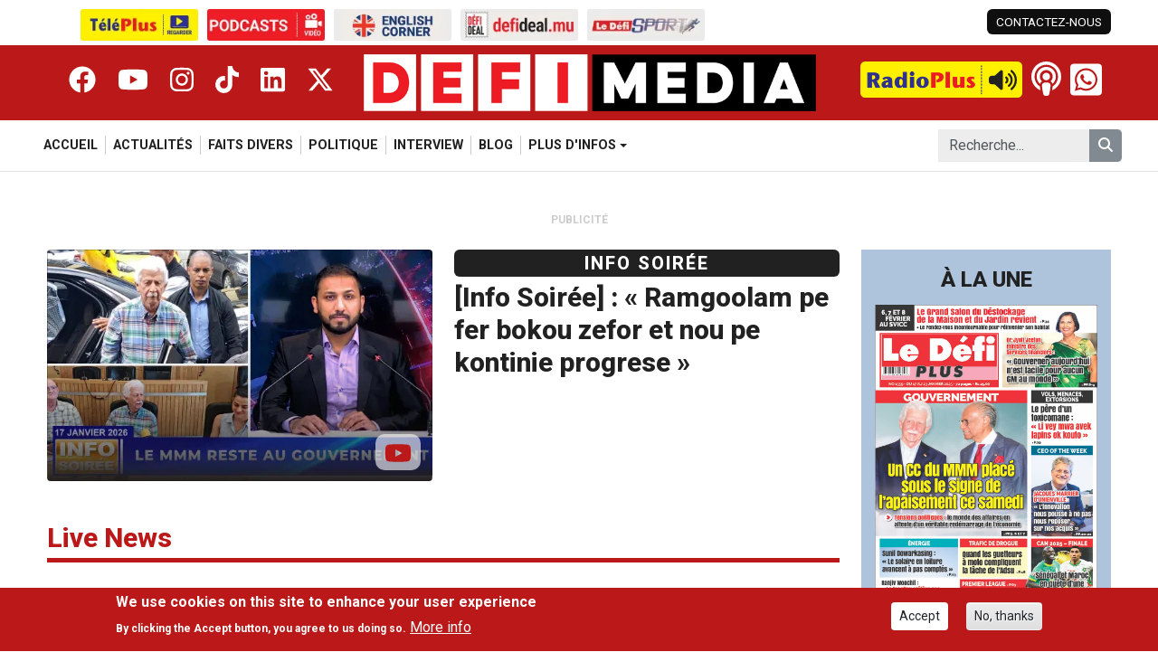

--- FILE ---
content_type: text/html; charset=UTF-8
request_url: https://defimedia.info/?combine=&page=4%2C2%2C6
body_size: 26347
content:

<!DOCTYPE html>
<html lang="fr" dir="ltr" prefix="og: https://ogp.me/ns#" class="h-100">
  <head>
    <meta charset="utf-8" />
<meta name="description" content="Suivez l&#039;actualité locale sur Defimedia et retrouvez toute l&#039;information sur la politique, l&#039;économie, la culture et le divertissement." />
<meta name="keywords" content="Defimedia, Le Defimedia Group, Defi Media, Actualité ile Maurice, Politique ile Maurice, Culture ile Maurice" />
<link rel="canonical" href="https://defimedia.info/" />
<link rel="shortlink" href="https://defimedia.info/" />
<meta name="Generator" content="Drupal 11 (https://www.drupal.org); Commerce 3" />
<meta name="MobileOptimized" content="width" />
<meta name="HandheldFriendly" content="true" />
<meta name="viewport" content="width=device-width, initial-scale=1.0" />
<style>div#sliding-popup, div#sliding-popup .eu-cookie-withdraw-banner, .eu-cookie-withdraw-tab {background: #0779bf} div#sliding-popup.eu-cookie-withdraw-wrapper { background: transparent; } #sliding-popup h1, #sliding-popup h2, #sliding-popup h3, #sliding-popup p, #sliding-popup label, #sliding-popup div, .eu-cookie-compliance-more-button, .eu-cookie-compliance-secondary-button, .eu-cookie-withdraw-tab { color: #ffffff;} .eu-cookie-withdraw-tab { border-color: #ffffff;}</style>
<link rel="icon" href="/themes/custom/defimedia/favicon.ico" type="image/vnd.microsoft.icon" />

    <title>Le Défi Media Group | Le Defi Media Group</title>
    <link rel="stylesheet" media="all" href="https://files.defimedia.info/sites/default/files/css/css_4g1sqFTuREKyYr14jBKqoon-MJxdZvFNXo4eoEivDlY.css?delta=0&amp;language=fr&amp;theme=defimedia&amp;include=eJxtjtEOwyAIRX_I1qd9j0FlDSmKEdzSff3M-tA-LLmByyGBGyHtwWSq-Xj5QEmqiyKm1qE95k7xPhdUhQ31zqpkdEk6-txHA17JsCxMaiet0gswfdBlfFLBTOA3lgi8qB1MdXM4QhLZCWcrjQlqQv8PhnkCBpvTQ-eXM9-L8K3-V9cieTB-AeQqVuY" />
<link rel="stylesheet" media="all" href="https://files.defimedia.info/sites/default/files/css/css_Esh11v2HIXDaJcWyc5NUHA9Q-Xjy-e60iRlS08_v2q0.css?delta=1&amp;language=fr&amp;theme=defimedia&amp;include=eJxtjtEOwyAIRX_I1qd9j0FlDSmKEdzSff3M-tA-LLmByyGBGyHtwWSq-Xj5QEmqiyKm1qE95k7xPhdUhQ31zqpkdEk6-txHA17JsCxMaiet0gswfdBlfFLBTOA3lgi8qB1MdXM4QhLZCWcrjQlqQv8PhnkCBpvTQ-eXM9-L8K3-V9cieTB-AeQqVuY" />
<link rel="stylesheet" media="all" href="https://cdn.jsdelivr.net/npm/swiper@11/swiper-bundle.min.css" />
<link rel="stylesheet" media="all" href="https://files.defimedia.info/sites/default/files/css/css_7BUDy_BCjKjnX_-a6VUUVe9IC78c65ibgNouNEJ_AR0.css?delta=3&amp;language=fr&amp;theme=defimedia&amp;include=eJxtjtEOwyAIRX_I1qd9j0FlDSmKEdzSff3M-tA-LLmByyGBGyHtwWSq-Xj5QEmqiyKm1qE95k7xPhdUhQ31zqpkdEk6-txHA17JsCxMaiet0gswfdBlfFLBTOA3lgi8qB1MdXM4QhLZCWcrjQlqQv8PhnkCBpvTQ-eXM9-L8K3-V9cieTB-AeQqVuY" />

    <script src="https://use.fontawesome.com/releases/v6.4.2/js/all.js" defer crossorigin="anonymous" type="e44fcd41e89a82b0e7daea0f-text/javascript"></script>
<script src="https://use.fontawesome.com/releases/v6.4.2/js/v4-shims.js" defer crossorigin="anonymous" type="e44fcd41e89a82b0e7daea0f-text/javascript"></script>

    <link href="https://fonts.googleapis.com/css2?family=Roboto:ital,wght@0,300;0,400;0,500;0,700;0,800;0,900;1,300;1,400;1,500;1,700&display=swap" rel="stylesheet">

    <!-- Google tag (gtag.js) -->
    <script async src="https://www.googletagmanager.com/gtag/js?id=G-TS3XYFZ205" type="e44fcd41e89a82b0e7daea0f-text/javascript"></script>
    <script type="e44fcd41e89a82b0e7daea0f-text/javascript">
      window.dataLayer = window.dataLayer || [];
      function gtag(){dataLayer.push(arguments);}
      gtag('js', new Date());

      gtag('config', 'G-TS3XYFZ205');
    </script>

    <!-- DigitalGo Tag starts -->
    <script data-script-provider="digitalgo" property_id="11" publisher_id="14" crossorigin="anonymous" type="e44fcd41e89a82b0e7daea0f-text/javascript"></script>
    <!-- DigitalGo Tag ends -->

      <script type="e44fcd41e89a82b0e7daea0f-text/javascript">
        window._taboola = window._taboola || [];
        _taboola.push({article:'auto'});
        !function (e, f, u, i) {
          if (!document.getElementById(i)){
            e.async = 1;
            e.src = u;
            e.id = i;
            f.parentNode.insertBefore(e, f);
          }
        }(document.createElement('script'),
          document.getElementsByTagName('script')[0],
          '//cdn.taboola.com/libtrc/defimedia/loader.js',
          'tb_loader_script');
        if(window.performance && typeof window.performance.mark == 'function')
        {window.performance.mark('tbl_ic');}
      </script>


  </head>
  <body class="path-frontpage   d-flex flex-column h-100 size-debug-off">
        <div class="visually-hidden-focusable skip-link p-3 container">
      <a href="#main-content" class="p-2">
        Skip to main content
      </a>
    </div>
    
      <div class="dialog-off-canvas-main-canvas d-flex flex-column h-100" data-off-canvas-main-canvas>
      <div class="side-panel-backdrop"></div>
  <div class="side-panel">
    <button class="close-side-panel-btn btn-toggle-side-panel" aria-label="Close side panel"><i class="fa-solid fa-xmark"></i></button>
      <div class="region region-side-panel">
    <div class="search-block-form block block-search container-inline" data-drupal-selector="search-block-form" id="block-defimedia-sidepanel-search" role="search">
  
    
      <form data-block="side_panel" action="/search/node" method="get" id="search-block-form" accept-charset="UTF-8">
  <div class="js-form-item form-item js-form-type-search form-type-search js-form-item-keys form-item-keys form-no-label">
      <label for="edit-keys" class="visually-hidden">Search</label>
        
  <input title="Enter the terms you wish to search for." placeholder="Recherche..." data-drupal-selector="edit-keys" type="search" id="edit-keys" name="keys" value="" size="15" maxlength="128" class="form-search form-control" />


        </div>
<div data-drupal-selector="edit-actions" class="form-actions js-form-wrapper form-wrapper" id="edit-actions"><button type="submit" class="button form-submit btn btn-primary" name="remove_type" data-drupal-selector="edit-submit"><i class="fas fa-search"></i></button>
</div>

</form>

  </div>
<div id="block-defimedia-side-panel-sites" class="block block-defimedia-core block-defimedia-sites">
  
    
      <ul class="defimedia-sites">
      <li><a href="/teleplus" target="_blank" aria-label="Télé Plus"><img src="https://files.defimedia.info/sites/default/files/styles/sites_image_button/public/2026-01/teleplus_button_300x80.png.webp?itok=H5rfMO0L" alt="Télé Plus"></a></li>
      <li><a href="/podcasts-video" target="_blank" aria-label="Podcasts"><img src="https://files.defimedia.info/sites/default/files/styles/sites_image_button/public/2026-01/podcast_button_300x80.png.webp?itok=CtrMhFra" alt="Podcasts"></a></li>
      <li><a href="/news-on-sunday" target="_blank" aria-label="News On Sunday"><img src="https://files.defimedia.info/sites/default/files/styles/sites_image_button/public/2026-01/english_corner_300x80.png.webp?itok=8YLF0NGR" alt="News On Sunday"></a></li>
      <li><a href="https://defideal.mu/" target="_blank" aria-label="Defi Deal"><img src="https://files.defimedia.info/sites/default/files/styles/sites_image_button/public/2026-01/defi_deal_button_300x80.png.webp?itok=Wr2FpgIt" alt="Defi Deal"></a></li>
      <li><a href="/sports" target="_blank" aria-label="Le Défi Sport"><img src="https://files.defimedia.info/sites/default/files/styles/sites_image_button/public/2026-01/defi_sport_button_300x80.png.webp?itok=ZYtXyWNO" alt="Le Défi Sport"></a></li>
  </ul>


  </div>
<div class="col col-4 col-xl-3 block block-defimedia-core block-defimedia-header-social-network" id="block-defimedia-sidepanel-social-network">
  
    
      <div data-block="side_panel"><div class="item-list"><ul><li><a href="https://www.facebook.com/www.defimedia.info/" class="facebook" target="_blank" title="_blank" aria-label="Facebook"><i class="fa-brands fa-facebook"></i></a></li><li><a href="https://www.youtube.com/@TelePlusMU" class="youtube" target="_blank" aria-label="Youtube"><i class="fa-brands fa-youtube"></i></a></li><li><a href="https://www.instagram.com/defimedia.info/" class="instagram" target="_blank" aria-label="Instagram"><i class="fa-brands fa-instagram"></i></a></li><li><a href="https://www.tiktok.com/@defimedia.info" class="tiktok" target="_blank" aria-label="Tiktok"><i class="fa-brands fa-tiktok"></i></a></li><li><a href="https://www.linkedin.com/company/le-d%C3%A9fi-media-group/" class="linkedin" target="_blank" aria-label="Linkedin"><i class="fa-brands fa-linkedin"></i></a></li><li><a href="https://x.com/defimediainfo" class="twitter" target="_blank" aria-label="Twitter"><i class="fa-brands fa-x-twitter"></i></a></li></ul></div></div>

  </div>

  </div>

  </div>
<header role="banner" class="fixed-top">

      <div class="header-top-bar container">
      <div class="row">
          <div class="region region-top-bar-left col-8">
    <div id="block-defimedia-sites" class="block block-defimedia-core block-defimedia-sites">
  
    
      <ul class="defimedia-sites">
      <li><a href="/teleplus" target="_blank" aria-label="Télé Plus"><img src="https://files.defimedia.info/sites/default/files/styles/sites_image_button/public/2026-01/teleplus_button_300x80.png.webp?itok=H5rfMO0L" alt="Télé Plus"></a></li>
      <li><a href="/podcasts-video" target="_blank" aria-label="Podcasts"><img src="https://files.defimedia.info/sites/default/files/styles/sites_image_button/public/2026-01/podcast_button_300x80.png.webp?itok=CtrMhFra" alt="Podcasts"></a></li>
      <li><a href="/news-on-sunday" target="_blank" aria-label="News On Sunday"><img src="https://files.defimedia.info/sites/default/files/styles/sites_image_button/public/2026-01/english_corner_300x80.png.webp?itok=8YLF0NGR" alt="News On Sunday"></a></li>
      <li><a href="https://defideal.mu/" target="_blank" aria-label="Defi Deal"><img src="https://files.defimedia.info/sites/default/files/styles/sites_image_button/public/2026-01/defi_deal_button_300x80.png.webp?itok=Wr2FpgIt" alt="Defi Deal"></a></li>
      <li><a href="/sports" target="_blank" aria-label="Le Défi Sport"><img src="https://files.defimedia.info/sites/default/files/styles/sites_image_button/public/2026-01/defi_sport_button_300x80.png.webp?itok=ZYtXyWNO" alt="Le Défi Sport"></a></li>
  </ul>


  </div>

  </div>
          <div class="region region-top-bar-right col-4">
    <div id="block-defimedia-top-bar-left" class="block block-defimedia-core block-defimedia-top-bar-left">
  
    
      <div class="item-list"><ul data-block="top_bar_right"><li><a href="/contact-us" class="contact-link">CONTACTEZ-NOUS</a></li></ul></div>
  </div>

  </div>
      </div>
    </div>
        <div class="header container-fluid">
      <div class="container">
        <div class="row">
          <div class="col col-1 side-panel-button"><button class="open-side-panel-btn btn-toggle-side-panel"><i class="fa-solid fa-bars"></i></button></div>
            <div class="col col-4 col-xl-3 block block-defimedia-core block-defimedia-header-social-network" id="block-defimedia-header-social-network">
  
    
      <div data-block="header"><div class="item-list"><ul><li><a href="https://www.facebook.com/www.defimedia.info/" class="facebook" target="_blank" title="_blank" aria-label="Facebook"><i class="fa-brands fa-facebook"></i></a></li><li><a href="https://www.youtube.com/@TelePlusMU" class="youtube" target="_blank" aria-label="Youtube"><i class="fa-brands fa-youtube"></i></a></li><li><a href="https://www.instagram.com/defimedia.info/" class="instagram" target="_blank" aria-label="Instagram"><i class="fa-brands fa-instagram"></i></a></li><li><a href="https://www.tiktok.com/@defimedia.info" class="tiktok" target="_blank" aria-label="Tiktok"><i class="fa-brands fa-tiktok"></i></a></li><li><a href="https://www.linkedin.com/company/le-d%C3%A9fi-media-group/" class="linkedin" target="_blank" aria-label="Linkedin"><i class="fa-brands fa-linkedin"></i></a></li><li><a href="https://x.com/defimediainfo" class="twitter" target="_blank" aria-label="Twitter"><i class="fa-brands fa-x-twitter"></i></a></li></ul></div></div>

  </div>
<div id="block-defimedia-branding" class="block block-system block-system-branding-block col col-7 col-md-6 col-xl-4">
  <div class="navbar-brand align-items-center">
        <a href="/" title="Home" rel="home" class="site-logo d-block">
      <img src="/themes/custom/defimedia/logo.png" alt="Home" fetchpriority="high" />
    </a>
    
    <div>
      
          </div>
  </div>
</div>
<div id="block-defimedia-header-right" class="block block-blockgroup block-block-groupheader-right col col-4 col-md-5 col-xl-4">
      <div id="block-defimedia-radio-player" class="block block-defimedia-core block-defimedia-radio-player">
  
    
      <audio src="https://stream.radioplus.mu:8000/radio.mp3" id="radio-plus-player" alt="Radio Plus Player"></audio>
<a href="#" class="radio-player off" id="radio-plus-player-button"><img src="https://defimedia.info/themes/custom/defimedia/images/defimedia_button_play.png" class="radio-button" />
<i class="fa-solid fa-volume-high"></i>
<i class="fa-solid fa-pause"></i>
<span class="radio-live-label">LIVE</span>
</a>

  </div>
<div id="block-defimedia-header-podcast-button" class="block block-defimedia-core block-defimedia-header-podcast-button">
  
    
      <a href="https://podcasts.defimedia.info/" target="_blank"><i class="fa-solid fa-podcast"></i>
</a>

  </div>
<div id="block-defimedia-header-whatsapp" class="block block-defimedia-core block-defimedia-header-whatsapp">
  
    
      <a href="https://wa.me/23052598200"><i class="fa-brands normal fa-whatsapp"></i>
<i class="fa-brands square fa-square-whatsapp"></i>
<div class="text-wrapper"><span class="text">Whatsapp Us</span>
<span class="number">+230 52 59 82 00</span>
</div>
</a>

  </div>

  </div>


        </div>
      </div>
    </div>
  
      <nav class="navbar navbar-expand-lg   ">
      <div class="container">
                      <div class="region region-nav-main">
    <div id="block-defimedia-mobile-main-menu" class="block block-defimedia-core block-defimedia-mobile-main-menu">
  
    
      <div class="mobile-main-menu">
  <div class="swiper-wrapper">
          <div class="swiper-slide ">
        <a href="/">
          Accueil
        </a>
      </div>
          <div class="swiper-slide ">
        <a href="/actualites">
          Actualités
        </a>
      </div>
          <div class="swiper-slide ">
        <a href="/faits-divers">
          Faits Divers
        </a>
      </div>
          <div class="swiper-slide ">
        <a href="/politique">
          Politique
        </a>
      </div>
          <div class="swiper-slide ">
        <a href="/interview">
          Interview
        </a>
      </div>
          <div class="swiper-slide ">
        <a href="/blog">
          Blog
        </a>
      </div>
          <div class="swiper-slide ">
        <a href="/economie">
          Economie
        </a>
      </div>
          <div class="swiper-slide ">
        <a href="/explik-ou-ka">
          Explik ou Ka
        </a>
      </div>
          <div class="swiper-slide ">
        <a href="/magazine">
          Magazine
        </a>
      </div>
          <div class="swiper-slide ">
        <a href="/sports">
          Sports
        </a>
      </div>
          <div class="swiper-slide ">
        <a href="/news-on-sunday">
          News On Sunday
        </a>
      </div>
          <div class="swiper-slide ">
        <a href="/monde">
          Monde
        </a>
      </div>
          <div class="swiper-slide ">
        <a href="/editors-choice">
          Editor&#039;s choice
        </a>
      </div>
          <div class="swiper-slide ">
        <a href="/defi-zen">
          Défi Zen
        </a>
      </div>
          <div class="swiper-slide ">
        <a href="/teleplus">
          Téléplus
        </a>
      </div>
          <div class="swiper-slide ">
        <a href="/bollywood">
          Bollywood
        </a>
      </div>
          <div class="swiper-slide ">
        <a href="/people">
          People
        </a>
      </div>
          <div class="swiper-slide ">
        <a href="/podcasts-video">
          Podcasts video
        </a>
      </div>
      </div>
</div>

  </div>
<nav role="navigation" aria-labelledby="block-defimedia-main-navigation-menu" id="block-defimedia-main-navigation" class="block block-menu navigation menu--main">
            
  <h5 class="visually-hidden" id="block-defimedia-main-navigation-menu">Navigation principale</h5>
  

        
            <ul data-block="nav_main" class="navbar-nav justify-content-end flex-wrap nav-level-0">
                    <li class="nav-item">
          <a href="/" class="nav-link" data-drupal-link-system-path="&lt;front&gt;">Accueil</a>
      </li>

                    <li class="nav-item">
          <a href="/actualites" class="nav-link" data-drupal-link-system-path="actualites">Actualités</a>
      </li>

                    <li class="nav-item">
          <a href="/faits-divers" class="nav-link" data-drupal-link-system-path="faits-divers">Faits Divers</a>
      </li>

                    <li class="nav-item">
          <a href="/politique" class="nav-link" data-drupal-link-system-path="politique">Politique</a>
      </li>

                    <li class="nav-item">
          <a href="/interview" class="nav-link" data-drupal-link-system-path="interview">Interview</a>
      </li>

                    <li class="nav-item">
          <a href="/blog" class="nav-link" data-drupal-link-system-path="blog">Blog</a>
      </li>

                    <li class="nav-item dropdown">
          <span class="nav-link dropdown-toggle" role="button" data-bs-toggle="dropdown" aria-expanded="false" title="Expand menu PLUS D&#039;INFOS">PLUS D&#039;INFOS</span>
                  <ul data-block="nav_main" class="dropdown-menu nav-level-1">
                    <li class="nav-item">
          <a href="/economie" class="dropdown-item" data-drupal-link-system-path="economie">Economie</a>
      </li>

                    <li class="nav-item">
          <a href="/explik-ou-ka" class="dropdown-item" data-drupal-link-system-path="explik-ou-ka">Explik ou Ka</a>
      </li>

                    <li class="nav-item">
          <a href="/magazine" class="dropdown-item" data-drupal-link-system-path="magazine">Magazine</a>
      </li>

                    <li class="nav-item">
          <a href="/sports" class="dropdown-item" data-drupal-link-system-path="sports">Sports</a>
      </li>

                    <li class="nav-item">
          <a href="/news-on-sunday" class="dropdown-item" data-drupal-link-system-path="news-on-sunday">News On Sunday</a>
      </li>

                    <li class="nav-item">
          <a href="/monde" class="dropdown-item" data-drupal-link-system-path="monde">Monde</a>
      </li>

                    <li class="nav-item">
          <a href="/editors-choice" class="dropdown-item" data-drupal-link-system-path="editors-choice">Editor&#039;s choice</a>
      </li>

                    <li class="nav-item">
          <a href="/defi-zen" class="dropdown-item" data-drupal-link-system-path="defi-zen">Défi Zen</a>
      </li>

                    <li class="nav-item">
          <a href="/teleplus" class="dropdown-item" data-drupal-link-system-path="teleplus">Téléplus</a>
      </li>

                    <li class="nav-item">
          <a href="/bollywood" class="dropdown-item" data-drupal-link-system-path="bollywood">Bollywood</a>
      </li>

                    <li class="nav-item">
          <a href="/people" class="dropdown-item" data-drupal-link-system-path="people">People</a>
      </li>

                    <li class="nav-item">
          <a href="/podcasts-video" class="dropdown-item" data-drupal-link-system-path="podcasts-video">Podcasts video</a>
      </li>

        </ul>
  
      </li>

        </ul>
  



  </nav>

  </div>

              <div class="region region-nav-additional">
    <div class="search-block-form block block-search container-inline" data-drupal-selector="search-block-form-2" id="block-defimedia-search-form" role="search">
  
    
      <form data-block="nav_additional" action="/search/node" method="get" id="search-block-form--2" accept-charset="UTF-8">
  <div class="js-form-item form-item js-form-type-search form-type-search js-form-item-keys form-item-keys form-no-label">
      <label for="edit-keys--2" class="visually-hidden">Search</label>
        
  <input title="Enter the terms you wish to search for." placeholder="Recherche..." data-drupal-selector="edit-keys" type="search" id="edit-keys--2" name="keys" value="" size="15" maxlength="128" class="form-search form-control" />


        </div>
<div data-drupal-selector="edit-actions" class="form-actions js-form-wrapper form-wrapper" id="edit-actions--2"><button type="submit" class="button form-submit btn btn-primary" name="remove_type" data-drupal-selector="edit-submit"><i class="fas fa-search"></i></button>
</div>

</form>

  </div>

  </div>

              </div>
    </nav>
  
</header>

<main role="main">
  <div class="container">
      <div class="region region-content-top">
    <div data-drupal-messages-fallback class="hidden"></div>

  </div>

  </div>
    <div class="region region-content">
      <div id="block-defimedia-content" class="block block-system block-system-main-block">
  
    
      <div class="layout-container container home-section-main"><div class="row mt-3 mt-sm-2 mt-md-1 revive-ads"><div class="col-12 col title">Publicité</div>
<div class="col-12 col d-none d-sm-block"><ins data-revive-zoneid="28" data-revive-target="_blank" data-revive-id="c8b1abef20892df9d155d25a1b374ddb"></ins>
<script async src="//servedby.defimedia.info/www/delivery/asyncjs.php" type="e44fcd41e89a82b0e7daea0f-text/javascript"></script></div>
<div class="col-12 col d-block d-sm-none"><ins data-revive-zoneid="11" data-revive-target="_blank" data-revive-id="c8b1abef20892df9d155d25a1b374ddb"></ins>
<script async src="//servedby.defimedia.info/www/delivery/asyncjs.php" type="e44fcd41e89a82b0e7daea0f-text/javascript"></script></div>
</div>
<div class="row sticky-sidebar-container"><div class="col-12 col-xl-9 col"><div class="main-article row row-items mt-4"><div class="column col">
<article data-history-node-id="174035" class="node node--type-article node--view-mode-col-9-h row">
  
<div  class="col-image col-12 col-md-6 position-relative align-self-start">
    <div class="article-status publication-option element-two evening_news">Info Soirée</div>
<a href="/info-soiree-ramgoolam-pe-fer-bokou-zefor-et-nou-pe-kontinie-progrese"><picture><source media="(min-width: 1400px)" srcset="https://files.defimedia.info/sites/default/files/styles/image_col_5/public/2026-01/Thumbnail%20N170126.jpg.webp?itok=3Ekf_BrX" type="image/webp" />
<source media="(min-width: 1200px)" srcset="https://files.defimedia.info/sites/default/files/styles/image_col_5/public/2026-01/Thumbnail%20N170126.jpg.webp?itok=3Ekf_BrX" type="image/webp" />
<source media="(min-width: 992px)" srcset="https://files.defimedia.info/sites/default/files/styles/image_col_4/public/2026-01/Thumbnail%20N170126.jpg.webp?itok=wzbzEWDg" type="image/webp" />
<source media="(min-width: 768px)" srcset="https://files.defimedia.info/sites/default/files/styles/image_col_4/public/2026-01/Thumbnail%20N170126.jpg.webp?itok=wzbzEWDg" type="image/webp" />
<source media="(min-width: 576px)" srcset="https://files.defimedia.info/sites/default/files/styles/image_col_3/public/2026-01/Thumbnail%20N170126.jpg.webp?itok=5voTAVPX" type="image/webp" />
<img src="https://files.defimedia.info/sites/default/files/styles/image_col_3/public/2026-01/Thumbnail%20N170126.jpg.webp?itok=5voTAVPX" loading="lazy" decoding="async" alt="[Info Soirée] : « Ramgoolam pe fer bokou zefor et nou pe kontinie progrese »" />
</picture>
</a><div class="media-icons"><div class="item-list"><ul><li><i class="fa-brands fa-youtube"></i>
</li></ul></div></div>

  </div>
<div  class="col-content col-12 col-md-6">
    <div class="element-one article-status publication-option evening_news">Info Soirée</div>
<h3><a href="/info-soiree-ramgoolam-pe-fer-bokou-zefor-et-nou-pe-kontinie-progrese">[Info Soirée] : « Ramgoolam pe fer bokou zefor et nou pe kontinie progrese »</a></h3>
<div class="reporters-created-ago"><div class="created">ago 6 hours 5 min</div>
</div>
<div class="metics-icons"><div class="item-list"><ul><li><div class="item read-time"><i class="fa-regular fa-clock"></i>
5 minutes de lecture</div>
</li></ul></div></div>

  </div>
</article>
</div>
</div>
<div class="row"><div class="list-title col-12"><h2>Live News</h2>
</div>
</div>
<div class="list-articles featured-articles row row-items row-cols-1 row-cols-sm-1 row-cols-md-2 row-cols-lg-3 row-cols-xl-3 row-cols-xxl-3 row-style-grid"><div class="column col">
<article data-history-node-id="174023" class="node node--type-article node--view-mode-col-3-fixed">

  
    

  
  <div class="node__content">
    
<div  class="col-image col-12">
    <a href="/la-chute-et-la-revanche-de-toshan-gunness"><picture><source media="(min-width: 1400px)" srcset="https://files.defimedia.info/sites/default/files/styles/image_col_3/public/2026-01/Toshan%20Gunness-170126.jpg.webp?itok=8lZ3V38D" type="image/webp" />
<source media="(min-width: 1200px)" srcset="https://files.defimedia.info/sites/default/files/styles/image_col_3/public/2026-01/Toshan%20Gunness-170126.jpg.webp?itok=8lZ3V38D" type="image/webp" />
<source media="(min-width: 992px)" srcset="https://files.defimedia.info/sites/default/files/styles/image_col_3/public/2026-01/Toshan%20Gunness-170126.jpg.webp?itok=8lZ3V38D" type="image/webp" />
<source media="(min-width: 768px)" srcset="https://files.defimedia.info/sites/default/files/styles/image_col_3/public/2026-01/Toshan%20Gunness-170126.jpg.webp?itok=8lZ3V38D" type="image/webp" />
<source media="(min-width: 576px)" srcset="https://files.defimedia.info/sites/default/files/styles/image_col_3/public/2026-01/Toshan%20Gunness-170126.jpg.webp?itok=8lZ3V38D" type="image/webp" />
<img src="https://files.defimedia.info/sites/default/files/styles/image_col_3/public/2026-01/Toshan%20Gunness-170126.jpg.webp?itok=8lZ3V38D" loading="lazy" decoding="async" alt="La chute et la revanche de Toshan Gunness" />
</picture>
</a><div class="article-status article-category element-one">People</div>
<div class="media-icons"></div>

  </div>
<div  class="col-content col-12">
    <div class="article-status article-category element-two">People</div>
<h3><a href="/la-chute-et-la-revanche-de-toshan-gunness">La chute et la revanche de Toshan Gunness</a></h3>

  </div>
  </div>

</article>
</div>
<div class="column col">
<article data-history-node-id="174022" class="node node--type-article node--view-mode-col-3-fixed">

  
    

  
  <div class="node__content">
    
<div  class="col-image col-12">
    <a href="/jacques-marrier-dunienville-linnovation-nous-pousse-ne-pas-nous-reposer-sur-nos-acquis"><picture><source media="(min-width: 1400px)" srcset="https://files.defimedia.info/sites/default/files/styles/image_col_3/public/2026-01/Jacques%20Marrier%E2%80%AFd%E2%80%99Unienville-170126.jpg.webp?itok=HdNgNLFL" type="image/webp" />
<source media="(min-width: 1200px)" srcset="https://files.defimedia.info/sites/default/files/styles/image_col_3/public/2026-01/Jacques%20Marrier%E2%80%AFd%E2%80%99Unienville-170126.jpg.webp?itok=HdNgNLFL" type="image/webp" />
<source media="(min-width: 992px)" srcset="https://files.defimedia.info/sites/default/files/styles/image_col_3/public/2026-01/Jacques%20Marrier%E2%80%AFd%E2%80%99Unienville-170126.jpg.webp?itok=HdNgNLFL" type="image/webp" />
<source media="(min-width: 768px)" srcset="https://files.defimedia.info/sites/default/files/styles/image_col_3/public/2026-01/Jacques%20Marrier%E2%80%AFd%E2%80%99Unienville-170126.jpg.webp?itok=HdNgNLFL" type="image/webp" />
<source media="(min-width: 576px)" srcset="https://files.defimedia.info/sites/default/files/styles/image_col_3/public/2026-01/Jacques%20Marrier%E2%80%AFd%E2%80%99Unienville-170126.jpg.webp?itok=HdNgNLFL" type="image/webp" />
<img src="https://files.defimedia.info/sites/default/files/styles/image_col_3/public/2026-01/Jacques%20Marrier%E2%80%AFd%E2%80%99Unienville-170126.jpg.webp?itok=HdNgNLFL" loading="lazy" decoding="async" alt="Jacques Marrier d’Unienville : «L’innovation nous pousse à ne pas nous reposer sur nos acquis»" />
</picture>
</a><div class="article-status article-category element-one">Interview</div>
<div class="media-icons"></div>

  </div>
<div  class="col-content col-12">
    <div class="article-status article-category element-two">Interview</div>
<h3><a href="/jacques-marrier-dunienville-linnovation-nous-pousse-ne-pas-nous-reposer-sur-nos-acquis">Jacques Marrier d’Unienville : «L’innovation nous pousse à ne pas nous reposer sur nos acquis»</a></h3>

  </div>
  </div>

</article>
</div>
<div class="column col">
<article data-history-node-id="174021" class="node node--type-article node--view-mode-col-3-fixed">

  
    

  
  <div class="node__content">
    
<div  class="col-image col-12">
    <a href="/ranjiv-woochit-une-fonction-neleve-pas-un-homme-elle-lexpose"><picture><source media="(min-width: 1400px)" srcset="https://files.defimedia.info/sites/default/files/styles/image_col_3/public/2026-01/Ranjiv%20Woochit-170126.jpg.webp?itok=3DUhyJzl" type="image/webp" />
<source media="(min-width: 1200px)" srcset="https://files.defimedia.info/sites/default/files/styles/image_col_3/public/2026-01/Ranjiv%20Woochit-170126.jpg.webp?itok=3DUhyJzl" type="image/webp" />
<source media="(min-width: 992px)" srcset="https://files.defimedia.info/sites/default/files/styles/image_col_3/public/2026-01/Ranjiv%20Woochit-170126.jpg.webp?itok=3DUhyJzl" type="image/webp" />
<source media="(min-width: 768px)" srcset="https://files.defimedia.info/sites/default/files/styles/image_col_3/public/2026-01/Ranjiv%20Woochit-170126.jpg.webp?itok=3DUhyJzl" type="image/webp" />
<source media="(min-width: 576px)" srcset="https://files.defimedia.info/sites/default/files/styles/image_col_3/public/2026-01/Ranjiv%20Woochit-170126.jpg.webp?itok=3DUhyJzl" type="image/webp" />
<img src="https://files.defimedia.info/sites/default/files/styles/image_col_3/public/2026-01/Ranjiv%20Woochit-170126.jpg.webp?itok=3DUhyJzl" loading="lazy" decoding="async" alt="Ranjiv Woochit : «Une fonction n’élève pas un homme, elle l’expose»" />
</picture>
</a><div class="article-status article-category element-one">People</div>
<div class="media-icons"></div>

  </div>
<div  class="col-content col-12">
    <div class="article-status article-category element-two">People</div>
<h3><a href="/ranjiv-woochit-une-fonction-neleve-pas-un-homme-elle-lexpose">Ranjiv Woochit : «Une fonction n’élève pas un homme, elle l’expose»</a></h3>

  </div>
  </div>

</article>
</div>
<div class="column col">
<article data-history-node-id="174020" class="node node--type-article node--view-mode-col-3-fixed">

  
    

  
  <div class="node__content">
    
<div  class="col-image col-12">
    <a href="/vols-menaces-extorsions-le-calvaire-dun-pere-face-la-violence-dun-fils-toxicomane"><picture><source media="(min-width: 1400px)" srcset="https://files.defimedia.info/sites/default/files/styles/image_col_3/public/2026-01/Ramesh-170126.jpg.webp?itok=mlOlulxU" type="image/webp" />
<source media="(min-width: 1200px)" srcset="https://files.defimedia.info/sites/default/files/styles/image_col_3/public/2026-01/Ramesh-170126.jpg.webp?itok=mlOlulxU" type="image/webp" />
<source media="(min-width: 992px)" srcset="https://files.defimedia.info/sites/default/files/styles/image_col_3/public/2026-01/Ramesh-170126.jpg.webp?itok=mlOlulxU" type="image/webp" />
<source media="(min-width: 768px)" srcset="https://files.defimedia.info/sites/default/files/styles/image_col_3/public/2026-01/Ramesh-170126.jpg.webp?itok=mlOlulxU" type="image/webp" />
<source media="(min-width: 576px)" srcset="https://files.defimedia.info/sites/default/files/styles/image_col_3/public/2026-01/Ramesh-170126.jpg.webp?itok=mlOlulxU" type="image/webp" />
<img src="https://files.defimedia.info/sites/default/files/styles/image_col_3/public/2026-01/Ramesh-170126.jpg.webp?itok=mlOlulxU" loading="lazy" decoding="async" alt="Vols, menaces, extorsions : le calvaire d’un père face à la violence d’un fils toxicomane" />
</picture>
</a><div class="article-status article-category element-one">Faits Divers</div>
<div class="media-icons"></div>

  </div>
<div  class="col-content col-12">
    <div class="article-status article-category element-two">Faits Divers</div>
<h3><a href="/vols-menaces-extorsions-le-calvaire-dun-pere-face-la-violence-dun-fils-toxicomane">Vols, menaces, extorsions : le calvaire d’un père face à la violence d’un fils toxicomane</a></h3>

  </div>
  </div>

</article>
</div>
<div class="column col">
<article data-history-node-id="174019" class="node node--type-article node--view-mode-col-3-fixed">

  
    

  
  <div class="node__content">
    
<div  class="col-image col-12">
    <a href="/trafic-de-drogue-quand-les-guetteurs-motos-compliquent-la-tache-de-ladsu"><picture><source media="(min-width: 1400px)" srcset="https://files.defimedia.info/sites/default/files/styles/image_col_3/public/2026-01/Trafic%20de%20drogue-170126.jpg.webp?itok=OdKomwcr" type="image/webp" />
<source media="(min-width: 1200px)" srcset="https://files.defimedia.info/sites/default/files/styles/image_col_3/public/2026-01/Trafic%20de%20drogue-170126.jpg.webp?itok=OdKomwcr" type="image/webp" />
<source media="(min-width: 992px)" srcset="https://files.defimedia.info/sites/default/files/styles/image_col_3/public/2026-01/Trafic%20de%20drogue-170126.jpg.webp?itok=OdKomwcr" type="image/webp" />
<source media="(min-width: 768px)" srcset="https://files.defimedia.info/sites/default/files/styles/image_col_3/public/2026-01/Trafic%20de%20drogue-170126.jpg.webp?itok=OdKomwcr" type="image/webp" />
<source media="(min-width: 576px)" srcset="https://files.defimedia.info/sites/default/files/styles/image_col_3/public/2026-01/Trafic%20de%20drogue-170126.jpg.webp?itok=OdKomwcr" type="image/webp" />
<img src="https://files.defimedia.info/sites/default/files/styles/image_col_3/public/2026-01/Trafic%20de%20drogue-170126.jpg.webp?itok=OdKomwcr" loading="lazy" decoding="async" alt="Trafic de drogue : quand les guetteurs à motos compliquent la tâche de l’Adsu" />
</picture>
</a><div class="article-status article-category element-one">Actualités</div>
<div class="media-icons"></div>

  </div>
<div  class="col-content col-12">
    <div class="article-status article-category element-two">Actualités</div>
<h3><a href="/trafic-de-drogue-quand-les-guetteurs-motos-compliquent-la-tache-de-ladsu">Trafic de drogue : quand les guetteurs à motos compliquent la tâche de l’Adsu</a></h3>

  </div>
  </div>

</article>
</div>
<div class="column col">
<article data-history-node-id="174018" class="node node--type-article node--view-mode-col-3-fixed">

  
    

  
  <div class="node__content">
    
<div  class="col-image col-12">
    <a href="/dr-jyoti-jeetun-ministre-des-services-financiers-gouverner-aujourdhui-nest-facile-pour-aucun"><picture><source media="(min-width: 1400px)" srcset="https://files.defimedia.info/sites/default/files/styles/image_col_3/public/2026-01/Dr%20Jyoti%20Jeetun-170126.jpg.webp?itok=2n7O5bO9" type="image/webp" />
<source media="(min-width: 1200px)" srcset="https://files.defimedia.info/sites/default/files/styles/image_col_3/public/2026-01/Dr%20Jyoti%20Jeetun-170126.jpg.webp?itok=2n7O5bO9" type="image/webp" />
<source media="(min-width: 992px)" srcset="https://files.defimedia.info/sites/default/files/styles/image_col_3/public/2026-01/Dr%20Jyoti%20Jeetun-170126.jpg.webp?itok=2n7O5bO9" type="image/webp" />
<source media="(min-width: 768px)" srcset="https://files.defimedia.info/sites/default/files/styles/image_col_3/public/2026-01/Dr%20Jyoti%20Jeetun-170126.jpg.webp?itok=2n7O5bO9" type="image/webp" />
<source media="(min-width: 576px)" srcset="https://files.defimedia.info/sites/default/files/styles/image_col_3/public/2026-01/Dr%20Jyoti%20Jeetun-170126.jpg.webp?itok=2n7O5bO9" type="image/webp" />
<img src="https://files.defimedia.info/sites/default/files/styles/image_col_3/public/2026-01/Dr%20Jyoti%20Jeetun-170126.jpg.webp?itok=2n7O5bO9" loading="lazy" decoding="async" alt="Dr Jyoti Jeetun, ministre des Services financiers : «Gouverner aujourd’hui n’est facile pour aucun gouvernement au monde» " />
</picture>
</a><div class="article-status article-category element-one">Actualités</div>
<div class="media-icons"></div>

  </div>
<div  class="col-content col-12">
    <div class="article-status article-category element-two">Actualités</div>
<h3><a href="/dr-jyoti-jeetun-ministre-des-services-financiers-gouverner-aujourdhui-nest-facile-pour-aucun">Dr Jyoti Jeetun, ministre des Services financiers : «Gouverner aujourd’hui n’est facile pour aucun gouvernement au monde» </a></h3>

  </div>
  </div>

</article>
</div>
<div class="column col">
<article data-history-node-id="174036" class="node node--type-article node--view-mode-col-3-fixed">

  
    

  
  <div class="node__content">
    
<div  class="col-image col-12">
    <a href="/le-groenland-nest-pas-vendre-des-milliers-de-manifestants-copenhague-et-nuuk"><picture><source media="(min-width: 1400px)" srcset="https://files.defimedia.info/sites/default/files/styles/image_col_3/public/2026-01/170126%20manif%20groenland.jpg.webp?itok=52CT1gxn" type="image/webp" />
<source media="(min-width: 1200px)" srcset="https://files.defimedia.info/sites/default/files/styles/image_col_3/public/2026-01/170126%20manif%20groenland.jpg.webp?itok=52CT1gxn" type="image/webp" />
<source media="(min-width: 992px)" srcset="https://files.defimedia.info/sites/default/files/styles/image_col_3/public/2026-01/170126%20manif%20groenland.jpg.webp?itok=52CT1gxn" type="image/webp" />
<source media="(min-width: 768px)" srcset="https://files.defimedia.info/sites/default/files/styles/image_col_3/public/2026-01/170126%20manif%20groenland.jpg.webp?itok=52CT1gxn" type="image/webp" />
<source media="(min-width: 576px)" srcset="https://files.defimedia.info/sites/default/files/styles/image_col_3/public/2026-01/170126%20manif%20groenland.jpg.webp?itok=52CT1gxn" type="image/webp" />
<img src="https://files.defimedia.info/sites/default/files/styles/image_col_3/public/2026-01/170126%20manif%20groenland.jpg.webp?itok=52CT1gxn" loading="lazy" decoding="async" alt="&quot;Le Groenland n&#039;est pas à vendre&quot;: des milliers de manifestants à Copenhague et Nuuk" />
</picture>
</a><div class="article-status article-category element-one">Monde</div>
<div class="media-icons"></div>

  </div>
<div  class="col-content col-12">
    <div class="article-status article-category element-two">Monde</div>
<h3><a href="/le-groenland-nest-pas-vendre-des-milliers-de-manifestants-copenhague-et-nuuk">&quot;Le Groenland n&#039;est pas à vendre&quot;: des milliers de manifestants à Copenhague et Nuuk</a></h3>

  </div>
  </div>

</article>
</div>
<div class="column col">
<article data-history-node-id="174034" class="node node--type-article node--view-mode-col-3-fixed">

  
    

  
  <div class="node__content">
    
<div  class="col-image col-12">
    <a href="/sanjeev-teeluckdharry-bizin-arete-ek-sa-mantalite-navinpravind"><picture><source media="(min-width: 1400px)" srcset="https://files.defimedia.info/sites/default/files/styles/image_col_3/public/2026-01/170126%20teeluckdharry.jpg.webp?itok=191K04vE" type="image/webp" />
<source media="(min-width: 1200px)" srcset="https://files.defimedia.info/sites/default/files/styles/image_col_3/public/2026-01/170126%20teeluckdharry.jpg.webp?itok=191K04vE" type="image/webp" />
<source media="(min-width: 992px)" srcset="https://files.defimedia.info/sites/default/files/styles/image_col_3/public/2026-01/170126%20teeluckdharry.jpg.webp?itok=191K04vE" type="image/webp" />
<source media="(min-width: 768px)" srcset="https://files.defimedia.info/sites/default/files/styles/image_col_3/public/2026-01/170126%20teeluckdharry.jpg.webp?itok=191K04vE" type="image/webp" />
<source media="(min-width: 576px)" srcset="https://files.defimedia.info/sites/default/files/styles/image_col_3/public/2026-01/170126%20teeluckdharry.jpg.webp?itok=191K04vE" type="image/webp" />
<img src="https://files.defimedia.info/sites/default/files/styles/image_col_3/public/2026-01/170126%20teeluckdharry.jpg.webp?itok=191K04vE" loading="lazy" decoding="async" alt="Sanjeev Teeluckdharry : «Bizin arete ek sa mantalite Navin/Pravind»" />
</picture>
</a><div class="article-status article-category element-one">Actualités</div>
<div class="media-icons"></div>

  </div>
<div  class="col-content col-12">
    <div class="article-status article-category element-two">Actualités</div>
<h3><a href="/sanjeev-teeluckdharry-bizin-arete-ek-sa-mantalite-navinpravind">Sanjeev Teeluckdharry : «Bizin arete ek sa mantalite Navin/Pravind»</a></h3>

  </div>
  </div>

</article>
</div>
<div class="column col">
<article data-history-node-id="174017" class="node node--type-article node--view-mode-col-3-fixed">

  
    

  
  <div class="node__content">
    
<div  class="col-image col-12">
    <a href="/tensions-politiques-le-monde-des-affaires-en-attente-dun-apaisement-et-dun-vrai-redemarrage"><picture><source media="(min-width: 1400px)" srcset="https://files.defimedia.info/sites/default/files/styles/image_col_3/public/2026-01/Clensy%20Appavoo%2C%20Fran%C3%A7ois%20de%20Grivel%20%20et%20Tahir%20Wahab.jpg.webp?itok=o1xwrFWP" type="image/webp" />
<source media="(min-width: 1200px)" srcset="https://files.defimedia.info/sites/default/files/styles/image_col_3/public/2026-01/Clensy%20Appavoo%2C%20Fran%C3%A7ois%20de%20Grivel%20%20et%20Tahir%20Wahab.jpg.webp?itok=o1xwrFWP" type="image/webp" />
<source media="(min-width: 992px)" srcset="https://files.defimedia.info/sites/default/files/styles/image_col_3/public/2026-01/Clensy%20Appavoo%2C%20Fran%C3%A7ois%20de%20Grivel%20%20et%20Tahir%20Wahab.jpg.webp?itok=o1xwrFWP" type="image/webp" />
<source media="(min-width: 768px)" srcset="https://files.defimedia.info/sites/default/files/styles/image_col_3/public/2026-01/Clensy%20Appavoo%2C%20Fran%C3%A7ois%20de%20Grivel%20%20et%20Tahir%20Wahab.jpg.webp?itok=o1xwrFWP" type="image/webp" />
<source media="(min-width: 576px)" srcset="https://files.defimedia.info/sites/default/files/styles/image_col_3/public/2026-01/Clensy%20Appavoo%2C%20Fran%C3%A7ois%20de%20Grivel%20%20et%20Tahir%20Wahab.jpg.webp?itok=o1xwrFWP" type="image/webp" />
<img src="https://files.defimedia.info/sites/default/files/styles/image_col_3/public/2026-01/Clensy%20Appavoo%2C%20Fran%C3%A7ois%20de%20Grivel%20%20et%20Tahir%20Wahab.jpg.webp?itok=o1xwrFWP" loading="lazy" decoding="async" alt="Tensions politiques : le monde des affaires en attente d’un apaisement et d’un vrai redémarrage " />
</picture>
</a><div class="article-status article-category element-one">Politique</div>
<div class="media-icons"></div>

  </div>
<div  class="col-content col-12">
    <div class="article-status article-category element-two">Politique</div>
<h3><a href="/tensions-politiques-le-monde-des-affaires-en-attente-dun-apaisement-et-dun-vrai-redemarrage">Tensions politiques : le monde des affaires en attente d’un apaisement et d’un vrai redémarrage </a></h3>

  </div>
  </div>

</article>
</div>
<div class="column col">
<article data-history-node-id="174016" class="node node--type-article node--view-mode-col-3-fixed">

  
    

  
  <div class="node__content">
    
<div  class="col-image col-12">
    <a href="/electricite-le-pic-du-29-decembre-un-test-grandeur-nature-pour-le-reseau"><picture><source media="(min-width: 1400px)" srcset="https://files.defimedia.info/sites/default/files/styles/image_col_3/public/2026-01/Sunil%20Dowarkasing-Nita%20Deerpalsing-170126.jpg.webp?itok=MoIC28Mu" type="image/webp" />
<source media="(min-width: 1200px)" srcset="https://files.defimedia.info/sites/default/files/styles/image_col_3/public/2026-01/Sunil%20Dowarkasing-Nita%20Deerpalsing-170126.jpg.webp?itok=MoIC28Mu" type="image/webp" />
<source media="(min-width: 992px)" srcset="https://files.defimedia.info/sites/default/files/styles/image_col_3/public/2026-01/Sunil%20Dowarkasing-Nita%20Deerpalsing-170126.jpg.webp?itok=MoIC28Mu" type="image/webp" />
<source media="(min-width: 768px)" srcset="https://files.defimedia.info/sites/default/files/styles/image_col_3/public/2026-01/Sunil%20Dowarkasing-Nita%20Deerpalsing-170126.jpg.webp?itok=MoIC28Mu" type="image/webp" />
<source media="(min-width: 576px)" srcset="https://files.defimedia.info/sites/default/files/styles/image_col_3/public/2026-01/Sunil%20Dowarkasing-Nita%20Deerpalsing-170126.jpg.webp?itok=MoIC28Mu" type="image/webp" />
<img src="https://files.defimedia.info/sites/default/files/styles/image_col_3/public/2026-01/Sunil%20Dowarkasing-Nita%20Deerpalsing-170126.jpg.webp?itok=MoIC28Mu" loading="lazy" decoding="async" alt="Électricité : le pic du 29 décembre, un test grandeur nature pour le réseau" />
</picture>
</a><div class="article-status article-category element-one">Actualités</div>
<div class="media-icons"></div>

  </div>
<div  class="col-content col-12">
    <div class="article-status article-category element-two">Actualités</div>
<h3><a href="/electricite-le-pic-du-29-decembre-un-test-grandeur-nature-pour-le-reseau">Électricité : le pic du 29 décembre, un test grandeur nature pour le réseau</a></h3>

  </div>
  </div>

</article>
</div>
<div class="column col">
<article data-history-node-id="174015" class="node node--type-article node--view-mode-col-3-fixed">

  
    

  
  <div class="node__content">
    
<div  class="col-image col-12">
    <a href="/acquisition-de-voitures-lino-albert-evoque-des-emprunts-bancaires-et-le-leasing"><picture><source media="(min-width: 1400px)" srcset="https://files.defimedia.info/sites/default/files/styles/image_col_3/public/2026-01/Lino%20Albert-170126.jpg.webp?itok=hWoxhJOH" type="image/webp" />
<source media="(min-width: 1200px)" srcset="https://files.defimedia.info/sites/default/files/styles/image_col_3/public/2026-01/Lino%20Albert-170126.jpg.webp?itok=hWoxhJOH" type="image/webp" />
<source media="(min-width: 992px)" srcset="https://files.defimedia.info/sites/default/files/styles/image_col_3/public/2026-01/Lino%20Albert-170126.jpg.webp?itok=hWoxhJOH" type="image/webp" />
<source media="(min-width: 768px)" srcset="https://files.defimedia.info/sites/default/files/styles/image_col_3/public/2026-01/Lino%20Albert-170126.jpg.webp?itok=hWoxhJOH" type="image/webp" />
<source media="(min-width: 576px)" srcset="https://files.defimedia.info/sites/default/files/styles/image_col_3/public/2026-01/Lino%20Albert-170126.jpg.webp?itok=hWoxhJOH" type="image/webp" />
<img src="https://files.defimedia.info/sites/default/files/styles/image_col_3/public/2026-01/Lino%20Albert-170126.jpg.webp?itok=hWoxhJOH" loading="lazy" decoding="async" alt="Acquisition de voitures : Lino Albert évoque des emprunts bancaires et le leasing" />
</picture>
</a><div class="article-status article-category element-one">Actualités</div>
<div class="media-icons"></div>

  </div>
<div  class="col-content col-12">
    <div class="article-status article-category element-two">Actualités</div>
<h3><a href="/acquisition-de-voitures-lino-albert-evoque-des-emprunts-bancaires-et-le-leasing">Acquisition de voitures : Lino Albert évoque des emprunts bancaires et le leasing</a></h3>

  </div>
  </div>

</article>
</div>
<div class="column col">
<article data-history-node-id="174014" class="node node--type-article node--view-mode-col-3-fixed">

  
    

  
  <div class="node__content">
    
<div  class="col-image col-12">
    <a href="/career-learning-lounge-2026-pour-construire-lavenir"><picture><source media="(min-width: 1400px)" srcset="https://files.defimedia.info/sites/default/files/styles/image_col_3/public/2026-01/Career%20%26%20Learning%20Lounge%202026-170126.jpg.webp?itok=0F-oLB5f" type="image/webp" />
<source media="(min-width: 1200px)" srcset="https://files.defimedia.info/sites/default/files/styles/image_col_3/public/2026-01/Career%20%26%20Learning%20Lounge%202026-170126.jpg.webp?itok=0F-oLB5f" type="image/webp" />
<source media="(min-width: 992px)" srcset="https://files.defimedia.info/sites/default/files/styles/image_col_3/public/2026-01/Career%20%26%20Learning%20Lounge%202026-170126.jpg.webp?itok=0F-oLB5f" type="image/webp" />
<source media="(min-width: 768px)" srcset="https://files.defimedia.info/sites/default/files/styles/image_col_3/public/2026-01/Career%20%26%20Learning%20Lounge%202026-170126.jpg.webp?itok=0F-oLB5f" type="image/webp" />
<source media="(min-width: 576px)" srcset="https://files.defimedia.info/sites/default/files/styles/image_col_3/public/2026-01/Career%20%26%20Learning%20Lounge%202026-170126.jpg.webp?itok=0F-oLB5f" type="image/webp" />
<img src="https://files.defimedia.info/sites/default/files/styles/image_col_3/public/2026-01/Career%20%26%20Learning%20Lounge%202026-170126.jpg.webp?itok=0F-oLB5f" loading="lazy" decoding="async" alt="Career &amp; Learning Lounge 2026 : pour construire l’avenir " />
</picture>
</a><div class="article-status article-category element-one">Actualités</div>
<div class="media-icons"></div>

  </div>
<div  class="col-content col-12">
    <div class="article-status article-category element-two">Actualités</div>
<h3><a href="/career-learning-lounge-2026-pour-construire-lavenir">Career &amp; Learning Lounge 2026 : pour construire l’avenir </a></h3>

  </div>
  </div>

</article>
</div>
</div>
</div>
<div class="d-none d-xl-block col-3 col homeSectionMainStickySidebar"><div class="row mt-4"><div class="col-12 col"><div class="views-element-container"><div class="view view-node-newspapers view-id-node_newspapers view-display-id-block_1 js-view-dom-id-6e89cf7e95bf7d79ff7c86afb681392327f66dc0588dbe6b2a61c56d0daa7866">


  <div class="title">À LA UNE</div>
      <div class="view-content">
          <div class="views-row">
<article data-history-node-id="173997" class="node node--type-newspaper node--view-mode-teaser">

  
    

  
  <div class="node__content">
    
            <div class="field field--name-field-image-cover field--type-image field--label-hidden field__item">  <img loading="lazy" src="https://files.defimedia.info/sites/default/files/2026-01/170126_defi.jpg" width="891" height="1191" alt="defiplus" class="img-fluid" />

</div>
      
  </div>

</article>
</div>

    </div>
  

</div>
</div>
</div>
</div>
<div class="row mt-4 vertical-ads"><div class="col-12 col title">Publicité</div>
<div class="col-12 col"><ins data-revive-zoneid="33" data-revive-target="_blank" data-revive-id="c8b1abef20892df9d155d25a1b374ddb"></ins>
<script async src="//servedby.defimedia.info/www/delivery/asyncjs.php" type="e44fcd41e89a82b0e7daea0f-text/javascript"></script></div>
</div>
<div class="row mt-4"><div class="col-12 col"><div id="ww_df132e6824f3a" v='1.3' loc='auto' a='{"t":"horizontal","lang":"fr","sl_lpl":1,"ids":[],"font":"Arial","sl_ics":"one_a","sl_sot":"celsius","cl_bkg":"image","cl_font":"#FFFFFF","cl_cloud":"#FFFFFF","cl_persp":"#81D4FA","cl_sun":"#FFC107","cl_moon":"#FFC107","cl_thund":"#FF5722"}'>Plus de prévisions: <a href="https://meteolongue.com/paris_meteo_25_jours/" id="ww_df132e6824f3a_u" target="_blank">25 jours meteo</a></div><script async src="https://app3.weatherwidget.org/js/?id=ww_df132e6824f3a" type="e44fcd41e89a82b0e7daea0f-text/javascript"></script>
</div>
</div>
<div class="row mt-4 vertical-ads"><div class="col-12 col"><ins data-revive-zoneid="34" data-revive-target="_blank" data-revive-id="c8b1abef20892df9d155d25a1b374ddb"></ins>
<script async src="//servedby.defimedia.info/www/delivery/asyncjs.php" type="e44fcd41e89a82b0e7daea0f-text/javascript"></script></div>
</div>
</div>
</div>
</div>
<div class="layout-container container"><div class="row mt-3 revive-ads"><div class="col-12 col title">Publicité</div>
<div class="col-12 col d-none d-sm-block"><div class="swiper advertising-swiper"><div class="swiper-wrapper"><div class="swiper-slide"><ins data-revive-zoneid="35" data-revive-target="_blank" data-revive-id="c8b1abef20892df9d155d25a1b374ddb"></ins>
<script async src="//servedby.defimedia.info/www/delivery/asyncjs.php" type="e44fcd41e89a82b0e7daea0f-text/javascript"></script></div>
<div class="swiper-slide"><ins data-revive-zoneid="36" data-revive-target="_blank" data-revive-id="c8b1abef20892df9d155d25a1b374ddb"></ins>
<script async src="//servedby.defimedia.info/www/delivery/asyncjs.php" type="e44fcd41e89a82b0e7daea0f-text/javascript"></script></div>
<div class="swiper-slide"><ins data-revive-zoneid="37" data-revive-target="_blank" data-revive-id="c8b1abef20892df9d155d25a1b374ddb"></ins>
<script async src="//servedby.defimedia.info/www/delivery/asyncjs.php" type="e44fcd41e89a82b0e7daea0f-text/javascript"></script></div>
<div class="swiper-slide"><ins data-revive-zoneid="38" data-revive-target="_blank" data-revive-id="c8b1abef20892df9d155d25a1b374ddb"></ins>
<script async src="//servedby.defimedia.info/www/delivery/asyncjs.php" type="e44fcd41e89a82b0e7daea0f-text/javascript"></script></div>
</div>
</div>
</div>
</div>
<div class="row"><div class="list-title col-12"><h2>L'info en continu</h2>
</div>
</div>
<div class="list-articles row row-items mt-4 live-news row-cols-1 row-cols-sm-1 row-cols-md-3 row-cols-lg-3 row-cols-xl-4 row-cols-xxl-4 row-style-grid"><div class="column col">
<article data-history-node-id="174033" class="node node--type-article node--view-mode-col-3-fixed">

  
    

  
  <div class="node__content">
    
<div  class="col-image col-12">
    <a href="/indonesie-un-avion-transportant-11-passagers-disparait-des-radars-recherches-en-cours"><picture><source media="(min-width: 1400px)" srcset="https://files.defimedia.info/sites/default/files/styles/image_col_3/public/2026-01/170126%20petit%20avion.jpg.webp?itok=C12KWcsH" type="image/webp" />
<source media="(min-width: 1200px)" srcset="https://files.defimedia.info/sites/default/files/styles/image_col_3/public/2026-01/170126%20petit%20avion.jpg.webp?itok=C12KWcsH" type="image/webp" />
<source media="(min-width: 992px)" srcset="https://files.defimedia.info/sites/default/files/styles/image_col_3/public/2026-01/170126%20petit%20avion.jpg.webp?itok=C12KWcsH" type="image/webp" />
<source media="(min-width: 768px)" srcset="https://files.defimedia.info/sites/default/files/styles/image_col_3/public/2026-01/170126%20petit%20avion.jpg.webp?itok=C12KWcsH" type="image/webp" />
<source media="(min-width: 576px)" srcset="https://files.defimedia.info/sites/default/files/styles/image_col_3/public/2026-01/170126%20petit%20avion.jpg.webp?itok=C12KWcsH" type="image/webp" />
<img src="https://files.defimedia.info/sites/default/files/styles/image_col_3/public/2026-01/170126%20petit%20avion.jpg.webp?itok=C12KWcsH" loading="lazy" decoding="async" alt="Indonésie: un avion transportant 11 passagers disparaît des radars, recherches en cours" />
</picture>
</a><div class="article-status article-category element-one">Monde</div>
<div class="media-icons"></div>

  </div>
<div  class="col-content col-12">
    <div class="article-status article-category element-two">Monde</div>
<h3><a href="/indonesie-un-avion-transportant-11-passagers-disparait-des-radars-recherches-en-cours">Indonésie: un avion transportant 11 passagers disparaît des radars, recherches en cours</a></h3>

  </div>
  </div>

</article>
</div>
<div class="column col">
<article data-history-node-id="174013" class="node node--type-article node--view-mode-col-3 row">
  
<div  class="col-image col-5 col-md-12">
    <a href="/kitchen-battle-saison-2-kim-remporte-le-premier-duel-face-alexandre-martin"><picture><source media="(min-width: 1400px)" srcset="https://files.defimedia.info/sites/default/files/styles/image_col_3/public/2026-01/KITCHEN%20Battle-170126.jpg.webp?itok=v6xL7ohI" type="image/webp" />
<source media="(min-width: 1200px)" srcset="https://files.defimedia.info/sites/default/files/styles/image_col_3/public/2026-01/KITCHEN%20Battle-170126.jpg.webp?itok=v6xL7ohI" type="image/webp" />
<source media="(min-width: 992px)" srcset="https://files.defimedia.info/sites/default/files/styles/image_col_3/public/2026-01/KITCHEN%20Battle-170126.jpg.webp?itok=v6xL7ohI" type="image/webp" />
<source media="(min-width: 768px)" srcset="https://files.defimedia.info/sites/default/files/styles/image_col_3/public/2026-01/KITCHEN%20Battle-170126.jpg.webp?itok=v6xL7ohI" type="image/webp" />
<source media="(min-width: 576px)" srcset="https://files.defimedia.info/sites/default/files/styles/image_col_3/public/2026-01/KITCHEN%20Battle-170126.jpg.webp?itok=v6xL7ohI" type="image/webp" />
<img src="https://files.defimedia.info/sites/default/files/styles/image_col_3/public/2026-01/KITCHEN%20Battle-170126.jpg.webp?itok=v6xL7ohI" loading="lazy" decoding="async" alt="Kitchen Battle Saison 2 : Kim remporte le premier duel face à Alexandre Martin" />
</picture>
</a><div class="media-icons"></div>
<div class="article-status article-category element-one">Actualités</div>

  </div>
<div  class="col-content col-7 col-md-12">
    <div class="article-status article-category element-two">Actualités</div>
<h3><a href="/kitchen-battle-saison-2-kim-remporte-le-premier-duel-face-alexandre-martin">Kitchen Battle Saison 2 : Kim remporte le premier duel face à Alexandre Martin</a></h3>
<div class="metics-icons"><div class="item-list"><ul><li><div class="item read-time"><i class="fa-regular fa-clock"></i>
5 minutes de lecture</div>
</li></ul></div></div>

  </div>
</article>
</div>
<div class="column col">
<article data-history-node-id="174032" class="node node--type-article node--view-mode-col-3 row">
  
<div  class="col-image col-5 col-md-12">
    <a href="/dudzai-lalerte-i-maintenue-rodrigues"><picture><source media="(min-width: 1400px)" srcset="https://files.defimedia.info/sites/default/files/styles/image_col_3/public/2026-01/170126%20dudzai%20rod%201.jpg.webp?itok=J-b0Q04h" type="image/webp" />
<source media="(min-width: 1200px)" srcset="https://files.defimedia.info/sites/default/files/styles/image_col_3/public/2026-01/170126%20dudzai%20rod%201.jpg.webp?itok=J-b0Q04h" type="image/webp" />
<source media="(min-width: 992px)" srcset="https://files.defimedia.info/sites/default/files/styles/image_col_3/public/2026-01/170126%20dudzai%20rod%201.jpg.webp?itok=J-b0Q04h" type="image/webp" />
<source media="(min-width: 768px)" srcset="https://files.defimedia.info/sites/default/files/styles/image_col_3/public/2026-01/170126%20dudzai%20rod%201.jpg.webp?itok=J-b0Q04h" type="image/webp" />
<source media="(min-width: 576px)" srcset="https://files.defimedia.info/sites/default/files/styles/image_col_3/public/2026-01/170126%20dudzai%20rod%201.jpg.webp?itok=J-b0Q04h" type="image/webp" />
<img src="https://files.defimedia.info/sites/default/files/styles/image_col_3/public/2026-01/170126%20dudzai%20rod%201.jpg.webp?itok=J-b0Q04h" loading="lazy" decoding="async" alt="Dudzai : l’alerte I maintenue à Rodrigues" />
</picture>
</a><div class="media-icons"></div>
<div class="article-status article-category element-one">Actualités</div>

  </div>
<div  class="col-content col-7 col-md-12">
    <div class="article-status article-category element-two">Actualités</div>
<h3><a href="/dudzai-lalerte-i-maintenue-rodrigues">Dudzai : l’alerte I maintenue à Rodrigues</a></h3>
<div class="metics-icons"><div class="item-list"><ul><li><div class="item read-time"><i class="fa-regular fa-clock"></i>
5 minutes de lecture</div>
</li></ul></div></div>

  </div>
</article>
</div>
<div class="column col">
<article data-history-node-id="174012" class="node node--type-article node--view-mode-col-3 row">
  
<div  class="col-image col-5 col-md-12">
    <a href="/6-7-et-8-fevrier-au-svicc-le-grand-salon-du-destockage-de-la-maison-et-du-jardin-revient"><picture><source media="(min-width: 1400px)" srcset="https://files.defimedia.info/sites/default/files/styles/image_col_3/public/2026-01/Le%20Grand%20Salon%20du%20D%C3%A9stockage-170126.jpg.webp?itok=uzx2-xBs" type="image/webp" />
<source media="(min-width: 1200px)" srcset="https://files.defimedia.info/sites/default/files/styles/image_col_3/public/2026-01/Le%20Grand%20Salon%20du%20D%C3%A9stockage-170126.jpg.webp?itok=uzx2-xBs" type="image/webp" />
<source media="(min-width: 992px)" srcset="https://files.defimedia.info/sites/default/files/styles/image_col_3/public/2026-01/Le%20Grand%20Salon%20du%20D%C3%A9stockage-170126.jpg.webp?itok=uzx2-xBs" type="image/webp" />
<source media="(min-width: 768px)" srcset="https://files.defimedia.info/sites/default/files/styles/image_col_3/public/2026-01/Le%20Grand%20Salon%20du%20D%C3%A9stockage-170126.jpg.webp?itok=uzx2-xBs" type="image/webp" />
<source media="(min-width: 576px)" srcset="https://files.defimedia.info/sites/default/files/styles/image_col_3/public/2026-01/Le%20Grand%20Salon%20du%20D%C3%A9stockage-170126.jpg.webp?itok=uzx2-xBs" type="image/webp" />
<img src="https://files.defimedia.info/sites/default/files/styles/image_col_3/public/2026-01/Le%20Grand%20Salon%20du%20D%C3%A9stockage-170126.jpg.webp?itok=uzx2-xBs" loading="lazy" decoding="async" alt="6, 7 et 8 février au SVICC : Le Grand Salon du Déstockage de la Maison et du Jardin revient" />
</picture>
</a><div class="media-icons"></div>
<div class="article-status article-category element-one">Actualités</div>

  </div>
<div  class="col-content col-7 col-md-12">
    <div class="article-status article-category element-two">Actualités</div>
<h3><a href="/6-7-et-8-fevrier-au-svicc-le-grand-salon-du-destockage-de-la-maison-et-du-jardin-revient">6, 7 et 8 février au SVICC : Le Grand Salon du Déstockage de la Maison et du Jardin revient</a></h3>
<div class="metics-icons"><div class="item-list"><ul><li><div class="item read-time"><i class="fa-regular fa-clock"></i>
5 minutes de lecture</div>
</li></ul></div></div>

  </div>
</article>
</div>
<div class="column col">
<article data-history-node-id="174031" class="node node--type-article node--view-mode-col-3 row">
  
<div  class="col-image col-5 col-md-12">
    <a href="/paul-berenger-jai-recommande-au-comite-central-que-nous-restions-au-gouvernement"><picture><source media="(min-width: 1400px)" srcset="https://files.defimedia.info/sites/default/files/styles/image_col_3/public/2026-01/170126%20cdp%20pb.jpg.webp?itok=bByS4t-X" type="image/webp" />
<source media="(min-width: 1200px)" srcset="https://files.defimedia.info/sites/default/files/styles/image_col_3/public/2026-01/170126%20cdp%20pb.jpg.webp?itok=bByS4t-X" type="image/webp" />
<source media="(min-width: 992px)" srcset="https://files.defimedia.info/sites/default/files/styles/image_col_3/public/2026-01/170126%20cdp%20pb.jpg.webp?itok=bByS4t-X" type="image/webp" />
<source media="(min-width: 768px)" srcset="https://files.defimedia.info/sites/default/files/styles/image_col_3/public/2026-01/170126%20cdp%20pb.jpg.webp?itok=bByS4t-X" type="image/webp" />
<source media="(min-width: 576px)" srcset="https://files.defimedia.info/sites/default/files/styles/image_col_3/public/2026-01/170126%20cdp%20pb.jpg.webp?itok=bByS4t-X" type="image/webp" />
<img src="https://files.defimedia.info/sites/default/files/styles/image_col_3/public/2026-01/170126%20cdp%20pb.jpg.webp?itok=bByS4t-X" loading="lazy" decoding="async" alt="Paul Bérenger : «J’ai recommandé au Comité central que nous restions au gouvernement»" />
</picture>
</a><div class="media-icons"></div>
<div class="article-status article-category element-one">Actualités</div>

  </div>
<div  class="col-content col-7 col-md-12">
    <div class="article-status article-category element-two">Actualités</div>
<h3><a href="/paul-berenger-jai-recommande-au-comite-central-que-nous-restions-au-gouvernement">Paul Bérenger : «J’ai recommandé au Comité central que nous restions au gouvernement»</a></h3>
<div class="metics-icons"><div class="item-list"><ul><li><div class="item read-time"><i class="fa-regular fa-clock"></i>
5 minutes de lecture</div>
</li></ul></div></div>

  </div>
</article>
</div>
<div class="column col">
<article data-history-node-id="174030" class="node node--type-article node--view-mode-col-3 row">
  
<div  class="col-image col-5 col-md-12">
    <a href="/super-cash-back-gold-une-partie-des-victimes-remporte-une-manche-en-cour-supreme-sur-largument-de"><picture><source media="(min-width: 1400px)" srcset="https://files.defimedia.info/sites/default/files/styles/image_col_3/public/2026-01/170126%20CDP%20SCBG.jpg.webp?itok=UFo6nrJR" type="image/webp" />
<source media="(min-width: 1200px)" srcset="https://files.defimedia.info/sites/default/files/styles/image_col_3/public/2026-01/170126%20CDP%20SCBG.jpg.webp?itok=UFo6nrJR" type="image/webp" />
<source media="(min-width: 992px)" srcset="https://files.defimedia.info/sites/default/files/styles/image_col_3/public/2026-01/170126%20CDP%20SCBG.jpg.webp?itok=UFo6nrJR" type="image/webp" />
<source media="(min-width: 768px)" srcset="https://files.defimedia.info/sites/default/files/styles/image_col_3/public/2026-01/170126%20CDP%20SCBG.jpg.webp?itok=UFo6nrJR" type="image/webp" />
<source media="(min-width: 576px)" srcset="https://files.defimedia.info/sites/default/files/styles/image_col_3/public/2026-01/170126%20CDP%20SCBG.jpg.webp?itok=UFo6nrJR" type="image/webp" />
<img src="https://files.defimedia.info/sites/default/files/styles/image_col_3/public/2026-01/170126%20CDP%20SCBG.jpg.webp?itok=UFo6nrJR" loading="lazy" decoding="async" alt="Super Cash Back Gold : une partie des «victimes» remporte une manche en Cour suprême sur l’argument de la «violence économique»" />
</picture>
</a><div class="media-icons"></div>
<div class="article-status article-category element-one">Actualités</div>

  </div>
<div  class="col-content col-7 col-md-12">
    <div class="article-status article-category element-two">Actualités</div>
<h3><a href="/super-cash-back-gold-une-partie-des-victimes-remporte-une-manche-en-cour-supreme-sur-largument-de">Super Cash Back Gold : une partie des «victimes» remporte une manche en Cour suprême sur l’argument de la «violence économique»</a></h3>
<div class="metics-icons"><div class="item-list"><ul><li><div class="item read-time"><i class="fa-regular fa-clock"></i>
5 minutes de lecture</div>
</li></ul></div></div>

  </div>
</article>
</div>
<div class="column col">
<article data-history-node-id="174029" class="node node--type-article node--view-mode-col-3 row">
  
<div  class="col-image col-5 col-md-12">
    <a href="/lert-donne-raison-aux-medecins-specialistes-le-ministre-de-la-sante-rencontre-les-directeurs-des"><picture><source media="(min-width: 1400px)" srcset="https://files.defimedia.info/sites/default/files/styles/image_col_3/public/2026-01/170126%20Anil%20Bachoo.jpg.webp?itok=YYl_g_Am" type="image/webp" />
<source media="(min-width: 1200px)" srcset="https://files.defimedia.info/sites/default/files/styles/image_col_3/public/2026-01/170126%20Anil%20Bachoo.jpg.webp?itok=YYl_g_Am" type="image/webp" />
<source media="(min-width: 992px)" srcset="https://files.defimedia.info/sites/default/files/styles/image_col_3/public/2026-01/170126%20Anil%20Bachoo.jpg.webp?itok=YYl_g_Am" type="image/webp" />
<source media="(min-width: 768px)" srcset="https://files.defimedia.info/sites/default/files/styles/image_col_3/public/2026-01/170126%20Anil%20Bachoo.jpg.webp?itok=YYl_g_Am" type="image/webp" />
<source media="(min-width: 576px)" srcset="https://files.defimedia.info/sites/default/files/styles/image_col_3/public/2026-01/170126%20Anil%20Bachoo.jpg.webp?itok=YYl_g_Am" type="image/webp" />
<img src="https://files.defimedia.info/sites/default/files/styles/image_col_3/public/2026-01/170126%20Anil%20Bachoo.jpg.webp?itok=YYl_g_Am" loading="lazy" decoding="async" alt="L’ERT donne raison aux médecins spécialistes : le ministre de la Santé rencontre les directeurs des hôpitaux lundi" />
</picture>
</a><div class="media-icons"></div>
<div class="article-status article-category element-one">Actualités</div>

  </div>
<div  class="col-content col-7 col-md-12">
    <div class="article-status article-category element-two">Actualités</div>
<h3><a href="/lert-donne-raison-aux-medecins-specialistes-le-ministre-de-la-sante-rencontre-les-directeurs-des">L’ERT donne raison aux médecins spécialistes : le ministre de la Santé rencontre les directeurs des hôpitaux lundi</a></h3>
<div class="metics-icons"><div class="item-list"><ul><li><div class="item read-time"><i class="fa-regular fa-clock"></i>
5 minutes de lecture</div>
</li></ul></div></div>

  </div>
</article>
</div>
<div class="column col">
<article data-history-node-id="174028" class="node node--type-article node--view-mode-col-3 row">
  
<div  class="col-image col-5 col-md-12">
    <a href="/port-louis-un-eleve-de-grade-5-denonce-une-agression-impliquant-six-autres-eleves"><picture><source media="(min-width: 1400px)" srcset="https://files.defimedia.info/sites/default/files/styles/image_col_3/public/2026-01/170126%20jeetoo%20%281%29.jpg.webp?itok=RipAJVWO" type="image/webp" />
<source media="(min-width: 1200px)" srcset="https://files.defimedia.info/sites/default/files/styles/image_col_3/public/2026-01/170126%20jeetoo%20%281%29.jpg.webp?itok=RipAJVWO" type="image/webp" />
<source media="(min-width: 992px)" srcset="https://files.defimedia.info/sites/default/files/styles/image_col_3/public/2026-01/170126%20jeetoo%20%281%29.jpg.webp?itok=RipAJVWO" type="image/webp" />
<source media="(min-width: 768px)" srcset="https://files.defimedia.info/sites/default/files/styles/image_col_3/public/2026-01/170126%20jeetoo%20%281%29.jpg.webp?itok=RipAJVWO" type="image/webp" />
<source media="(min-width: 576px)" srcset="https://files.defimedia.info/sites/default/files/styles/image_col_3/public/2026-01/170126%20jeetoo%20%281%29.jpg.webp?itok=RipAJVWO" type="image/webp" />
<img src="https://files.defimedia.info/sites/default/files/styles/image_col_3/public/2026-01/170126%20jeetoo%20%281%29.jpg.webp?itok=RipAJVWO" loading="lazy" decoding="async" alt="Port-Louis : un élève de Grade 5 dénonce une agression impliquant six autres élèves" />
</picture>
</a><div class="media-icons"></div>
<div class="article-status article-category element-one">Faits Divers</div>

  </div>
<div  class="col-content col-7 col-md-12">
    <div class="article-status article-category element-two">Faits Divers</div>
<h3><a href="/port-louis-un-eleve-de-grade-5-denonce-une-agression-impliquant-six-autres-eleves">Port-Louis : un élève de Grade 5 dénonce une agression impliquant six autres élèves</a></h3>
<div class="metics-icons"><div class="item-list"><ul><li><div class="item read-time"><i class="fa-regular fa-clock"></i>
5 minutes de lecture</div>
</li></ul></div></div>

  </div>
</article>
</div>
<div class="column col">
<article data-history-node-id="174027" class="node node--type-article node--view-mode-col-3 row">
  
<div  class="col-image col-5 col-md-12">
    <a href="/gare-du-nord-un-policier-agresse-lors-dune-interpellation-pour-infraction"><picture><source media="(min-width: 1400px)" srcset="https://files.defimedia.info/sites/default/files/styles/image_col_3/public/2026-01/170126_gare_du_nord_2.jpg.webp?itok=1sotOAWH" type="image/webp" />
<source media="(min-width: 1200px)" srcset="https://files.defimedia.info/sites/default/files/styles/image_col_3/public/2026-01/170126_gare_du_nord_2.jpg.webp?itok=1sotOAWH" type="image/webp" />
<source media="(min-width: 992px)" srcset="https://files.defimedia.info/sites/default/files/styles/image_col_3/public/2026-01/170126_gare_du_nord_2.jpg.webp?itok=1sotOAWH" type="image/webp" />
<source media="(min-width: 768px)" srcset="https://files.defimedia.info/sites/default/files/styles/image_col_3/public/2026-01/170126_gare_du_nord_2.jpg.webp?itok=1sotOAWH" type="image/webp" />
<source media="(min-width: 576px)" srcset="https://files.defimedia.info/sites/default/files/styles/image_col_3/public/2026-01/170126_gare_du_nord_2.jpg.webp?itok=1sotOAWH" type="image/webp" />
<img src="https://files.defimedia.info/sites/default/files/styles/image_col_3/public/2026-01/170126_gare_du_nord_2.jpg.webp?itok=1sotOAWH" loading="lazy" decoding="async" alt="Gare du Nord : Un policier agressé lors d’une interpellation pour infraction" />
</picture>
</a><div class="media-icons"></div>
<div class="article-status article-category element-one">Faits Divers</div>

  </div>
<div  class="col-content col-7 col-md-12">
    <div class="article-status article-category element-two">Faits Divers</div>
<h3><a href="/gare-du-nord-un-policier-agresse-lors-dune-interpellation-pour-infraction">Gare du Nord : Un policier agressé lors d’une interpellation pour infraction</a></h3>
<div class="metics-icons"><div class="item-list"><ul><li><div class="item read-time"><i class="fa-regular fa-clock"></i>
5 minutes de lecture</div>
</li></ul></div></div>

  </div>
</article>
</div>
<div class="column col">
<article data-history-node-id="174005" class="node node--type-article node--view-mode-col-3 row">
  
<div  class="col-image col-5 col-md-12">
    <a href="/les-7-raisons-derriere-les-tensions-politiques-actuelles-selon-jocelyn-chan-low"><picture><source media="(min-width: 1400px)" srcset="https://files.defimedia.info/sites/default/files/styles/image_col_3/public/180324_jocelyn_0.jpg.webp?itok=Wc61uIzp" type="image/webp" />
<source media="(min-width: 1200px)" srcset="https://files.defimedia.info/sites/default/files/styles/image_col_3/public/180324_jocelyn_0.jpg.webp?itok=Wc61uIzp" type="image/webp" />
<source media="(min-width: 992px)" srcset="https://files.defimedia.info/sites/default/files/styles/image_col_3/public/180324_jocelyn_0.jpg.webp?itok=Wc61uIzp" type="image/webp" />
<source media="(min-width: 768px)" srcset="https://files.defimedia.info/sites/default/files/styles/image_col_3/public/180324_jocelyn_0.jpg.webp?itok=Wc61uIzp" type="image/webp" />
<source media="(min-width: 576px)" srcset="https://files.defimedia.info/sites/default/files/styles/image_col_3/public/180324_jocelyn_0.jpg.webp?itok=Wc61uIzp" type="image/webp" />
<img src="https://files.defimedia.info/sites/default/files/styles/image_col_3/public/180324_jocelyn_0.jpg.webp?itok=Wc61uIzp" loading="lazy" decoding="async" alt="Les 7 raisons derrière les tensions politiques actuelles, selon Jocelyn Chan Low" />
</picture>
</a><div class="media-icons"></div>
<div class="article-status article-category element-one">Actualités</div>

  </div>
<div  class="col-content col-7 col-md-12">
    <div class="article-status article-category element-two">Actualités</div>
<h3><a href="/les-7-raisons-derriere-les-tensions-politiques-actuelles-selon-jocelyn-chan-low">Les 7 raisons derrière les tensions politiques actuelles, selon Jocelyn Chan Low</a></h3>
<div class="metics-icons"><div class="item-list"><ul><li><div class="item read-time"><i class="fa-regular fa-clock"></i>
5 minutes de lecture</div>
</li></ul></div></div>

  </div>
</article>
</div>
<div class="column col">
<article data-history-node-id="174006" class="node node--type-article node--view-mode-col-3 row">
  
<div  class="col-image col-5 col-md-12">
    <a href="/malgre-linsecurite-grandissante-khushal-lobine-persiste-maurice-est-le-pays-le-plus-sur-de-la"><picture><source media="(min-width: 1400px)" srcset="https://files.defimedia.info/sites/default/files/styles/image_col_3/public/2026-01/Khushal%20Lobine-170126.jpg.webp?itok=v7x_UbEJ" type="image/webp" />
<source media="(min-width: 1200px)" srcset="https://files.defimedia.info/sites/default/files/styles/image_col_3/public/2026-01/Khushal%20Lobine-170126.jpg.webp?itok=v7x_UbEJ" type="image/webp" />
<source media="(min-width: 992px)" srcset="https://files.defimedia.info/sites/default/files/styles/image_col_3/public/2026-01/Khushal%20Lobine-170126.jpg.webp?itok=v7x_UbEJ" type="image/webp" />
<source media="(min-width: 768px)" srcset="https://files.defimedia.info/sites/default/files/styles/image_col_3/public/2026-01/Khushal%20Lobine-170126.jpg.webp?itok=v7x_UbEJ" type="image/webp" />
<source media="(min-width: 576px)" srcset="https://files.defimedia.info/sites/default/files/styles/image_col_3/public/2026-01/Khushal%20Lobine-170126.jpg.webp?itok=v7x_UbEJ" type="image/webp" />
<img src="https://files.defimedia.info/sites/default/files/styles/image_col_3/public/2026-01/Khushal%20Lobine-170126.jpg.webp?itok=v7x_UbEJ" loading="lazy" decoding="async" alt="Malgré l’insécurité grandissante - Khushal Lobine persiste : «Maurice est le pays le plus sûr de la région»" />
</picture>
</a><div class="media-icons"></div>
<div class="article-status article-category element-one">Actualités</div>

  </div>
<div  class="col-content col-7 col-md-12">
    <div class="article-status article-category element-two">Actualités</div>
<h3><a href="/malgre-linsecurite-grandissante-khushal-lobine-persiste-maurice-est-le-pays-le-plus-sur-de-la">Malgré l’insécurité grandissante - Khushal Lobine persiste : «Maurice est le pays le plus sûr de la région»</a></h3>
<div class="metics-icons"><div class="item-list"><ul><li><div class="item read-time"><i class="fa-regular fa-clock"></i>
5 minutes de lecture</div>
</li></ul></div></div>

  </div>
</article>
</div>
<div class="column col">
<article data-history-node-id="174009" class="node node--type-article node--view-mode-col-3 row">
  
<div  class="col-image col-5 col-md-12">
    <a href="/comite-central-du-mmm-ce-samedi-paul-berenger-devrait-plaider-pour-un-retour-au-calme"><picture><source media="(min-width: 1400px)" srcset="https://files.defimedia.info/sites/default/files/styles/image_col_3/public/2026-01/ramgoolam-berenger-170126.jpg.webp?itok=UHWqY65A" type="image/webp" />
<source media="(min-width: 1200px)" srcset="https://files.defimedia.info/sites/default/files/styles/image_col_3/public/2026-01/ramgoolam-berenger-170126.jpg.webp?itok=UHWqY65A" type="image/webp" />
<source media="(min-width: 992px)" srcset="https://files.defimedia.info/sites/default/files/styles/image_col_3/public/2026-01/ramgoolam-berenger-170126.jpg.webp?itok=UHWqY65A" type="image/webp" />
<source media="(min-width: 768px)" srcset="https://files.defimedia.info/sites/default/files/styles/image_col_3/public/2026-01/ramgoolam-berenger-170126.jpg.webp?itok=UHWqY65A" type="image/webp" />
<source media="(min-width: 576px)" srcset="https://files.defimedia.info/sites/default/files/styles/image_col_3/public/2026-01/ramgoolam-berenger-170126.jpg.webp?itok=UHWqY65A" type="image/webp" />
<img src="https://files.defimedia.info/sites/default/files/styles/image_col_3/public/2026-01/ramgoolam-berenger-170126.jpg.webp?itok=UHWqY65A" loading="lazy" decoding="async" alt="Comité central du MMM ce samedi : Paul Bérenger devrait plaider pour un retour au calme" />
</picture>
</a><div class="media-icons"></div>
<div class="article-status article-category element-one">Politique</div>

  </div>
<div  class="col-content col-7 col-md-12">
    <div class="article-status article-category element-two">Politique</div>
<h3><a href="/comite-central-du-mmm-ce-samedi-paul-berenger-devrait-plaider-pour-un-retour-au-calme">Comité central du MMM ce samedi : Paul Bérenger devrait plaider pour un retour au calme</a></h3>
<div class="metics-icons"><div class="item-list"><ul><li><div class="item read-time"><i class="fa-regular fa-clock"></i>
5 minutes de lecture</div>
</li></ul></div></div>

  </div>
</article>
</div>
</div>
<div class="list-articles row row-items mt-4 row-cols-1 row-cols-sm-1 row-cols-md-3 row-cols-lg-3 row-cols-xl-4 row-cols-xxl-4 row-style-grid"><div class="column col">
<article data-history-node-id="174011" class="node node--type-article node--view-mode-col-3 row">
  
<div  class="col-image col-5 col-md-12">
    <a href="/kailash-mokram-41-ans-mortellement-fauche-un-fils-exemplaire-et-un-pere-devoue-parti-trop-tot"><picture><source media="(min-width: 1400px)" srcset="https://files.defimedia.info/sites/default/files/styles/image_col_3/public/2026-01/Kailash%20Mokram-170126.jpg.webp?itok=PaU0Ykqy" type="image/webp" />
<source media="(min-width: 1200px)" srcset="https://files.defimedia.info/sites/default/files/styles/image_col_3/public/2026-01/Kailash%20Mokram-170126.jpg.webp?itok=PaU0Ykqy" type="image/webp" />
<source media="(min-width: 992px)" srcset="https://files.defimedia.info/sites/default/files/styles/image_col_3/public/2026-01/Kailash%20Mokram-170126.jpg.webp?itok=PaU0Ykqy" type="image/webp" />
<source media="(min-width: 768px)" srcset="https://files.defimedia.info/sites/default/files/styles/image_col_3/public/2026-01/Kailash%20Mokram-170126.jpg.webp?itok=PaU0Ykqy" type="image/webp" />
<source media="(min-width: 576px)" srcset="https://files.defimedia.info/sites/default/files/styles/image_col_3/public/2026-01/Kailash%20Mokram-170126.jpg.webp?itok=PaU0Ykqy" type="image/webp" />
<img src="https://files.defimedia.info/sites/default/files/styles/image_col_3/public/2026-01/Kailash%20Mokram-170126.jpg.webp?itok=PaU0Ykqy" loading="lazy" decoding="async" alt="Kailash Mokram, 41 ans, mortellement fauché : un fils exemplaire et un père dévoué parti trop tôt  " />
</picture>
</a><div class="media-icons"></div>
<div class="article-status article-category element-one">Faits Divers</div>

  </div>
<div  class="col-content col-7 col-md-12">
    <div class="article-status article-category element-two">Faits Divers</div>
<h3><a href="/kailash-mokram-41-ans-mortellement-fauche-un-fils-exemplaire-et-un-pere-devoue-parti-trop-tot">Kailash Mokram, 41 ans, mortellement fauché : un fils exemplaire et un père dévoué parti trop tôt  </a></h3>
<div class="metics-icons"><div class="item-list"><ul><li><div class="item read-time"><i class="fa-regular fa-clock"></i>
5 minutes de lecture</div>
</li></ul></div></div>

  </div>
</article>
</div>
<div class="column col">
<article data-history-node-id="174007" class="node node--type-article node--view-mode-col-3 row">
  
<div  class="col-image col-5 col-md-12">
    <a href="/chikungunya-des-cas-non-detectes-compliquent-le-tracage-de-lepidemie"><picture><source media="(min-width: 1400px)" srcset="https://files.defimedia.info/sites/default/files/styles/image_col_3/public/moustique_tigre_dengue_0_5.jpg.webp?itok=bkmvJdOD" type="image/webp" />
<source media="(min-width: 1200px)" srcset="https://files.defimedia.info/sites/default/files/styles/image_col_3/public/moustique_tigre_dengue_0_5.jpg.webp?itok=bkmvJdOD" type="image/webp" />
<source media="(min-width: 992px)" srcset="https://files.defimedia.info/sites/default/files/styles/image_col_3/public/moustique_tigre_dengue_0_5.jpg.webp?itok=bkmvJdOD" type="image/webp" />
<source media="(min-width: 768px)" srcset="https://files.defimedia.info/sites/default/files/styles/image_col_3/public/moustique_tigre_dengue_0_5.jpg.webp?itok=bkmvJdOD" type="image/webp" />
<source media="(min-width: 576px)" srcset="https://files.defimedia.info/sites/default/files/styles/image_col_3/public/moustique_tigre_dengue_0_5.jpg.webp?itok=bkmvJdOD" type="image/webp" />
<img src="https://files.defimedia.info/sites/default/files/styles/image_col_3/public/moustique_tigre_dengue_0_5.jpg.webp?itok=bkmvJdOD" loading="lazy" decoding="async" alt="Chikungunya : des cas non détectés compliquent le traçage de l’épidémie" />
</picture>
</a><div class="media-icons"></div>
<div class="article-status article-category element-one">Actualités</div>

  </div>
<div  class="col-content col-7 col-md-12">
    <div class="article-status article-category element-two">Actualités</div>
<h3><a href="/chikungunya-des-cas-non-detectes-compliquent-le-tracage-de-lepidemie">Chikungunya : des cas non détectés compliquent le traçage de l’épidémie</a></h3>
<div class="metics-icons"><div class="item-list"><ul><li><div class="item read-time"><i class="fa-regular fa-clock"></i>
5 minutes de lecture</div>
</li></ul></div></div>

  </div>
</article>
</div>
<div class="column col">
<article data-history-node-id="174010" class="node node--type-article node--view-mode-col-3 row">
  
<div  class="col-image col-5 col-md-12">
    <a href="/les-medecins-exigent-larret-immediat-du-travail-247-dans-les-hopitaux"><picture><source media="(min-width: 1400px)" srcset="https://files.defimedia.info/sites/default/files/styles/image_col_3/public/2026-01/Meetheelesh%20Abeeluck-170126.jpg.webp?itok=HzO9FbOC" type="image/webp" />
<source media="(min-width: 1200px)" srcset="https://files.defimedia.info/sites/default/files/styles/image_col_3/public/2026-01/Meetheelesh%20Abeeluck-170126.jpg.webp?itok=HzO9FbOC" type="image/webp" />
<source media="(min-width: 992px)" srcset="https://files.defimedia.info/sites/default/files/styles/image_col_3/public/2026-01/Meetheelesh%20Abeeluck-170126.jpg.webp?itok=HzO9FbOC" type="image/webp" />
<source media="(min-width: 768px)" srcset="https://files.defimedia.info/sites/default/files/styles/image_col_3/public/2026-01/Meetheelesh%20Abeeluck-170126.jpg.webp?itok=HzO9FbOC" type="image/webp" />
<source media="(min-width: 576px)" srcset="https://files.defimedia.info/sites/default/files/styles/image_col_3/public/2026-01/Meetheelesh%20Abeeluck-170126.jpg.webp?itok=HzO9FbOC" type="image/webp" />
<img src="https://files.defimedia.info/sites/default/files/styles/image_col_3/public/2026-01/Meetheelesh%20Abeeluck-170126.jpg.webp?itok=HzO9FbOC" loading="lazy" decoding="async" alt="Les médecins exigent l’arrêt immédiat du travail 24/7 dans les hôpitaux" />
</picture>
</a><div class="media-icons"></div>
<div class="article-status article-category element-one">Actualités</div>

  </div>
<div  class="col-content col-7 col-md-12">
    <div class="article-status article-category element-two">Actualités</div>
<h3><a href="/les-medecins-exigent-larret-immediat-du-travail-247-dans-les-hopitaux">Les médecins exigent l’arrêt immédiat du travail 24/7 dans les hôpitaux</a></h3>
<div class="metics-icons"><div class="item-list"><ul><li><div class="item read-time"><i class="fa-regular fa-clock"></i>
5 minutes de lecture</div>
</li></ul></div></div>

  </div>
</article>
</div>
<div class="column col">
<article data-history-node-id="174008" class="node node--type-article node--view-mode-col-3 row">
  
<div  class="col-image col-5 col-md-12">
    <a href="/la-supply-reduction-coordination-division-de-la-nadc-definit-ses-cinq-axes-prioritaires"><picture><source media="(min-width: 1400px)" srcset="https://files.defimedia.info/sites/default/files/styles/image_col_3/public/2026-01/nadc-170126.jpg.webp?itok=DSrKkXFt" type="image/webp" />
<source media="(min-width: 1200px)" srcset="https://files.defimedia.info/sites/default/files/styles/image_col_3/public/2026-01/nadc-170126.jpg.webp?itok=DSrKkXFt" type="image/webp" />
<source media="(min-width: 992px)" srcset="https://files.defimedia.info/sites/default/files/styles/image_col_3/public/2026-01/nadc-170126.jpg.webp?itok=DSrKkXFt" type="image/webp" />
<source media="(min-width: 768px)" srcset="https://files.defimedia.info/sites/default/files/styles/image_col_3/public/2026-01/nadc-170126.jpg.webp?itok=DSrKkXFt" type="image/webp" />
<source media="(min-width: 576px)" srcset="https://files.defimedia.info/sites/default/files/styles/image_col_3/public/2026-01/nadc-170126.jpg.webp?itok=DSrKkXFt" type="image/webp" />
<img src="https://files.defimedia.info/sites/default/files/styles/image_col_3/public/2026-01/nadc-170126.jpg.webp?itok=DSrKkXFt" loading="lazy" decoding="async" alt="La Supply Reduction Coordination Division de la NADC définit ses cinq axes prioritaires" />
</picture>
</a><div class="media-icons"></div>
<div class="article-status article-category element-one">Actualités</div>

  </div>
<div  class="col-content col-7 col-md-12">
    <div class="article-status article-category element-two">Actualités</div>
<h3><a href="/la-supply-reduction-coordination-division-de-la-nadc-definit-ses-cinq-axes-prioritaires">La Supply Reduction Coordination Division de la NADC définit ses cinq axes prioritaires</a></h3>
<div class="metics-icons"><div class="item-list"><ul><li><div class="item read-time"><i class="fa-regular fa-clock"></i>
5 minutes de lecture</div>
</li></ul></div></div>

  </div>
</article>
</div>
<div class="column col">
<article data-history-node-id="174004" class="node node--type-article node--view-mode-col-3 row">
  
<div  class="col-image col-5 col-md-12">
    <a href="/perte-deleves-dans-certaines-ecoles-publiques-une-demande-detude-adressee-au-ministere-par-le"><picture><source media="(min-width: 1400px)" srcset="https://files.defimedia.info/sites/default/files/styles/image_col_3/public/eshan_juman.jpeg.webp?itok=7gZ3R019" type="image/webp" />
<source media="(min-width: 1200px)" srcset="https://files.defimedia.info/sites/default/files/styles/image_col_3/public/eshan_juman.jpeg.webp?itok=7gZ3R019" type="image/webp" />
<source media="(min-width: 992px)" srcset="https://files.defimedia.info/sites/default/files/styles/image_col_3/public/eshan_juman.jpeg.webp?itok=7gZ3R019" type="image/webp" />
<source media="(min-width: 768px)" srcset="https://files.defimedia.info/sites/default/files/styles/image_col_3/public/eshan_juman.jpeg.webp?itok=7gZ3R019" type="image/webp" />
<source media="(min-width: 576px)" srcset="https://files.defimedia.info/sites/default/files/styles/image_col_3/public/eshan_juman.jpeg.webp?itok=7gZ3R019" type="image/webp" />
<img src="https://files.defimedia.info/sites/default/files/styles/image_col_3/public/eshan_juman.jpeg.webp?itok=7gZ3R019" loading="lazy" decoding="async" alt="Perte d’élèves dans certaines écoles publiques : Une demande d’étude adressée au ministère par le député Juman" />
</picture>
</a><div class="media-icons"></div>
<div class="article-status article-category element-one">Actualités</div>

  </div>
<div  class="col-content col-7 col-md-12">
    <div class="article-status article-category element-two">Actualités</div>
<h3><a href="/perte-deleves-dans-certaines-ecoles-publiques-une-demande-detude-adressee-au-ministere-par-le">Perte d’élèves dans certaines écoles publiques : Une demande d’étude adressée au ministère par le député Juman</a></h3>
<div class="metics-icons"><div class="item-list"><ul><li><div class="item read-time"><i class="fa-regular fa-clock"></i>
5 minutes de lecture</div>
</li></ul></div></div>

  </div>
</article>
</div>
<div class="column col">
<article data-history-node-id="174003" class="node node--type-article node--view-mode-col-3 row">
  
<div  class="col-image col-5 col-md-12">
    <a href="/factures-falsifiees-et-comptes-offshore-un-mauricien-sous-investigation-internationale"><picture><source media="(min-width: 1400px)" srcset="https://files.defimedia.info/sites/default/files/styles/image_col_3/public/2026-01/dubai%20ok.jpg.webp?itok=L-bNE3YS" type="image/webp" />
<source media="(min-width: 1200px)" srcset="https://files.defimedia.info/sites/default/files/styles/image_col_3/public/2026-01/dubai%20ok.jpg.webp?itok=L-bNE3YS" type="image/webp" />
<source media="(min-width: 992px)" srcset="https://files.defimedia.info/sites/default/files/styles/image_col_3/public/2026-01/dubai%20ok.jpg.webp?itok=L-bNE3YS" type="image/webp" />
<source media="(min-width: 768px)" srcset="https://files.defimedia.info/sites/default/files/styles/image_col_3/public/2026-01/dubai%20ok.jpg.webp?itok=L-bNE3YS" type="image/webp" />
<source media="(min-width: 576px)" srcset="https://files.defimedia.info/sites/default/files/styles/image_col_3/public/2026-01/dubai%20ok.jpg.webp?itok=L-bNE3YS" type="image/webp" />
<img src="https://files.defimedia.info/sites/default/files/styles/image_col_3/public/2026-01/dubai%20ok.jpg.webp?itok=L-bNE3YS" loading="lazy" decoding="async" alt="Factures falsifiées et comptes offshore : Un Mauricien sous investigation internationale" />
</picture>
</a><div class="media-icons"></div>
<div class="article-status article-category element-one">Actualités</div>

  </div>
<div  class="col-content col-7 col-md-12">
    <div class="article-status article-category element-two">Actualités</div>
<h3><a href="/factures-falsifiees-et-comptes-offshore-un-mauricien-sous-investigation-internationale">Factures falsifiées et comptes offshore : Un Mauricien sous investigation internationale</a></h3>
<div class="metics-icons"><div class="item-list"><ul><li><div class="item read-time"><i class="fa-regular fa-clock"></i>
5 minutes de lecture</div>
</li></ul></div></div>

  </div>
</article>
</div>
<div class="column col">
<article data-history-node-id="174002" class="node node--type-article node--view-mode-col-3 row">
  
<div  class="col-image col-5 col-md-12">
    <a href="/metro-express-une-expertise-britannique-attendue-maurice"><picture><source media="(min-width: 1400px)" srcset="https://files.defimedia.info/sites/default/files/styles/image_col_3/public/2026-01/metro.jpg.webp?itok=Jlco5RLK" type="image/webp" />
<source media="(min-width: 1200px)" srcset="https://files.defimedia.info/sites/default/files/styles/image_col_3/public/2026-01/metro.jpg.webp?itok=Jlco5RLK" type="image/webp" />
<source media="(min-width: 992px)" srcset="https://files.defimedia.info/sites/default/files/styles/image_col_3/public/2026-01/metro.jpg.webp?itok=Jlco5RLK" type="image/webp" />
<source media="(min-width: 768px)" srcset="https://files.defimedia.info/sites/default/files/styles/image_col_3/public/2026-01/metro.jpg.webp?itok=Jlco5RLK" type="image/webp" />
<source media="(min-width: 576px)" srcset="https://files.defimedia.info/sites/default/files/styles/image_col_3/public/2026-01/metro.jpg.webp?itok=Jlco5RLK" type="image/webp" />
<img src="https://files.defimedia.info/sites/default/files/styles/image_col_3/public/2026-01/metro.jpg.webp?itok=Jlco5RLK" loading="lazy" decoding="async" alt="Metro Express : une expertise britannique attendue à Maurice" />
</picture>
</a><div class="media-icons"></div>
<div class="article-status article-category element-one">Actualités</div>

  </div>
<div  class="col-content col-7 col-md-12">
    <div class="article-status article-category element-two">Actualités</div>
<h3><a href="/metro-express-une-expertise-britannique-attendue-maurice">Metro Express : une expertise britannique attendue à Maurice</a></h3>
<div class="metics-icons"><div class="item-list"><ul><li><div class="item read-time"><i class="fa-regular fa-clock"></i>
5 minutes de lecture</div>
</li></ul></div></div>

  </div>
</article>
</div>
<div class="column col">
<article data-history-node-id="173865" class="node node--type-article node--view-mode-col-3 row">
  
<div  class="col-image col-5 col-md-12">
    <a href="/reforme-electorale-le-mauritius-labour-congress-soumet-17-propositions-au-bureau-du-premier"><picture><source media="(min-width: 1400px)" srcset="https://files.defimedia.info/sites/default/files/styles/image_col_3/public/2026-01/130126-haniff%20peerun.jpg.webp?itok=i_k7by7b" type="image/webp" />
<source media="(min-width: 1200px)" srcset="https://files.defimedia.info/sites/default/files/styles/image_col_3/public/2026-01/130126-haniff%20peerun.jpg.webp?itok=i_k7by7b" type="image/webp" />
<source media="(min-width: 992px)" srcset="https://files.defimedia.info/sites/default/files/styles/image_col_3/public/2026-01/130126-haniff%20peerun.jpg.webp?itok=i_k7by7b" type="image/webp" />
<source media="(min-width: 768px)" srcset="https://files.defimedia.info/sites/default/files/styles/image_col_3/public/2026-01/130126-haniff%20peerun.jpg.webp?itok=i_k7by7b" type="image/webp" />
<source media="(min-width: 576px)" srcset="https://files.defimedia.info/sites/default/files/styles/image_col_3/public/2026-01/130126-haniff%20peerun.jpg.webp?itok=i_k7by7b" type="image/webp" />
<img src="https://files.defimedia.info/sites/default/files/styles/image_col_3/public/2026-01/130126-haniff%20peerun.jpg.webp?itok=i_k7by7b" loading="lazy" decoding="async" alt="Réforme électorale : Le Mauritius Labour Congress soumet 17 propositions au Bureau du Premier ministre" />
</picture>
</a><div class="media-icons"><div class="item-list"><ul><li><i class="fa-brands fa-youtube"></i>
</li></ul></div></div>
<div class="article-status article-category element-one">Actualités</div>

  </div>
<div  class="col-content col-7 col-md-12">
    <div class="article-status article-category element-two">Actualités</div>
<h3><a href="/reforme-electorale-le-mauritius-labour-congress-soumet-17-propositions-au-bureau-du-premier">Réforme électorale : Le Mauritius Labour Congress soumet 17 propositions au Bureau du Premier ministre</a></h3>
<div class="metics-icons"><div class="item-list"><ul><li><div class="item read-time"><i class="fa-regular fa-clock"></i>
5 minutes de lecture</div>
</li></ul></div></div>

  </div>
</article>
</div>
<div class="column col">
<article data-history-node-id="174001" class="node node--type-article node--view-mode-col-3 row">
  
<div  class="col-image col-5 col-md-12">
    <a href="/quarante-sept-militaires-venezueliens-tues-lors-de-loperation-americaine"><picture><source media="(min-width: 1400px)" srcset="https://files.defimedia.info/sites/default/files/styles/image_col_3/public/2026-01/militaire.jpg.webp?itok=eHc1-c0L" type="image/webp" />
<source media="(min-width: 1200px)" srcset="https://files.defimedia.info/sites/default/files/styles/image_col_3/public/2026-01/militaire.jpg.webp?itok=eHc1-c0L" type="image/webp" />
<source media="(min-width: 992px)" srcset="https://files.defimedia.info/sites/default/files/styles/image_col_3/public/2026-01/militaire.jpg.webp?itok=eHc1-c0L" type="image/webp" />
<source media="(min-width: 768px)" srcset="https://files.defimedia.info/sites/default/files/styles/image_col_3/public/2026-01/militaire.jpg.webp?itok=eHc1-c0L" type="image/webp" />
<source media="(min-width: 576px)" srcset="https://files.defimedia.info/sites/default/files/styles/image_col_3/public/2026-01/militaire.jpg.webp?itok=eHc1-c0L" type="image/webp" />
<img src="https://files.defimedia.info/sites/default/files/styles/image_col_3/public/2026-01/militaire.jpg.webp?itok=eHc1-c0L" loading="lazy" decoding="async" alt="Quarante-sept militaires vénézuéliens tués lors de l&#039;opération américaine" />
</picture>
</a><div class="media-icons"></div>
<div class="article-status article-category element-one">Monde</div>

  </div>
<div  class="col-content col-7 col-md-12">
    <div class="article-status article-category element-two">Monde</div>
<h3><a href="/quarante-sept-militaires-venezueliens-tues-lors-de-loperation-americaine">Quarante-sept militaires vénézuéliens tués lors de l&#039;opération américaine</a></h3>
<div class="metics-icons"><div class="item-list"><ul><li><div class="item read-time"><i class="fa-regular fa-clock"></i>
5 minutes de lecture</div>
</li></ul></div></div>

  </div>
</article>
</div>
<div class="column col">
<article data-history-node-id="174000" class="node node--type-article node--view-mode-col-3 row">
  
<div  class="col-image col-5 col-md-12">
    <a href="/trump-nomme-tony-blair-et-marco-rubio-son-conseil-de-la-paix-pour-gaza"><picture><source media="(min-width: 1400px)" srcset="https://files.defimedia.info/sites/default/files/styles/image_col_3/public/2026-01/gaza%20ok.jpg.webp?itok=u8t5itPA" type="image/webp" />
<source media="(min-width: 1200px)" srcset="https://files.defimedia.info/sites/default/files/styles/image_col_3/public/2026-01/gaza%20ok.jpg.webp?itok=u8t5itPA" type="image/webp" />
<source media="(min-width: 992px)" srcset="https://files.defimedia.info/sites/default/files/styles/image_col_3/public/2026-01/gaza%20ok.jpg.webp?itok=u8t5itPA" type="image/webp" />
<source media="(min-width: 768px)" srcset="https://files.defimedia.info/sites/default/files/styles/image_col_3/public/2026-01/gaza%20ok.jpg.webp?itok=u8t5itPA" type="image/webp" />
<source media="(min-width: 576px)" srcset="https://files.defimedia.info/sites/default/files/styles/image_col_3/public/2026-01/gaza%20ok.jpg.webp?itok=u8t5itPA" type="image/webp" />
<img src="https://files.defimedia.info/sites/default/files/styles/image_col_3/public/2026-01/gaza%20ok.jpg.webp?itok=u8t5itPA" loading="lazy" decoding="async" alt="Trump nomme Tony Blair et Marco Rubio à son Conseil de la paix pour Gaza" />
</picture>
</a><div class="media-icons"></div>
<div class="article-status article-category element-one">Monde</div>

  </div>
<div  class="col-content col-7 col-md-12">
    <div class="article-status article-category element-two">Monde</div>
<h3><a href="/trump-nomme-tony-blair-et-marco-rubio-son-conseil-de-la-paix-pour-gaza">Trump nomme Tony Blair et Marco Rubio à son Conseil de la paix pour Gaza</a></h3>
<div class="metics-icons"><div class="item-list"><ul><li><div class="item read-time"><i class="fa-regular fa-clock"></i>
5 minutes de lecture</div>
</li></ul></div></div>

  </div>
</article>
</div>
<div class="column col">
<article data-history-node-id="173999" class="node node--type-article node--view-mode-col-3 row">
  
<div  class="col-image col-5 col-md-12">
    <a href="/meteo-les-previsions-pour-ce-samedi-17-janvier"><picture><source media="(min-width: 1400px)" srcset="https://files.defimedia.info/sites/default/files/styles/image_col_3/public/nuages_1.jpg.webp?itok=Oz7E7Lb7" type="image/webp" />
<source media="(min-width: 1200px)" srcset="https://files.defimedia.info/sites/default/files/styles/image_col_3/public/nuages_1.jpg.webp?itok=Oz7E7Lb7" type="image/webp" />
<source media="(min-width: 992px)" srcset="https://files.defimedia.info/sites/default/files/styles/image_col_3/public/nuages_1.jpg.webp?itok=Oz7E7Lb7" type="image/webp" />
<source media="(min-width: 768px)" srcset="https://files.defimedia.info/sites/default/files/styles/image_col_3/public/nuages_1.jpg.webp?itok=Oz7E7Lb7" type="image/webp" />
<source media="(min-width: 576px)" srcset="https://files.defimedia.info/sites/default/files/styles/image_col_3/public/nuages_1.jpg.webp?itok=Oz7E7Lb7" type="image/webp" />
<img src="https://files.defimedia.info/sites/default/files/styles/image_col_3/public/nuages_1.jpg.webp?itok=Oz7E7Lb7" loading="lazy" decoding="async" alt="Météo : les prévisions pour ce samedi 17 janvier" />
</picture>
</a><div class="media-icons"></div>
<div class="article-status article-category element-one">Actualités</div>

  </div>
<div  class="col-content col-7 col-md-12">
    <div class="article-status article-category element-two">Actualités</div>
<h3><a href="/meteo-les-previsions-pour-ce-samedi-17-janvier">Météo : les prévisions pour ce samedi 17 janvier</a></h3>
<div class="metics-icons"><div class="item-list"><ul><li><div class="item read-time"><i class="fa-regular fa-clock"></i>
5 minutes de lecture</div>
</li></ul></div></div>

  </div>
</article>
</div>
<div class="column col">
<article data-history-node-id="173998" class="node node--type-article node--view-mode-col-3 row">
  
<div  class="col-image col-5 col-md-12">
    <a href="/dudzai-rodrigues-en-alerte-cyclonique-de-classe-i"><picture><source media="(min-width: 1400px)" srcset="https://files.defimedia.info/sites/default/files/styles/image_col_3/public/2026-01/dudzai%20samedi%20ok.jpg.webp?itok=0FRpITUB" type="image/webp" />
<source media="(min-width: 1200px)" srcset="https://files.defimedia.info/sites/default/files/styles/image_col_3/public/2026-01/dudzai%20samedi%20ok.jpg.webp?itok=0FRpITUB" type="image/webp" />
<source media="(min-width: 992px)" srcset="https://files.defimedia.info/sites/default/files/styles/image_col_3/public/2026-01/dudzai%20samedi%20ok.jpg.webp?itok=0FRpITUB" type="image/webp" />
<source media="(min-width: 768px)" srcset="https://files.defimedia.info/sites/default/files/styles/image_col_3/public/2026-01/dudzai%20samedi%20ok.jpg.webp?itok=0FRpITUB" type="image/webp" />
<source media="(min-width: 576px)" srcset="https://files.defimedia.info/sites/default/files/styles/image_col_3/public/2026-01/dudzai%20samedi%20ok.jpg.webp?itok=0FRpITUB" type="image/webp" />
<img src="https://files.defimedia.info/sites/default/files/styles/image_col_3/public/2026-01/dudzai%20samedi%20ok.jpg.webp?itok=0FRpITUB" loading="lazy" decoding="async" alt="Dudzai : Rodrigues en alerte cyclonique de classe I" />
</picture>
</a><div class="media-icons"></div>
<div class="article-status article-category element-one">Actualités</div>

  </div>
<div  class="col-content col-7 col-md-12">
    <div class="article-status article-category element-two">Actualités</div>
<h3><a href="/dudzai-rodrigues-en-alerte-cyclonique-de-classe-i">Dudzai : Rodrigues en alerte cyclonique de classe I</a></h3>
<div class="metics-icons"><div class="item-list"><ul><li><div class="item read-time"><i class="fa-regular fa-clock"></i>
5 minutes de lecture</div>
</li></ul></div></div>

  </div>
</article>
</div>
</div>
<div class="row mt-3 revive-ads"><div class="col-12 col title">Publicité</div>
<div class="col-12 col"><ins data-revive-zoneid="39" data-revive-target="_blank" data-revive-id="c8b1abef20892df9d155d25a1b374ddb"></ins>
<script async src="//servedby.defimedia.info/www/delivery/asyncjs.php" type="e44fcd41e89a82b0e7daea0f-text/javascript"></script></div>
</div>
</div>
<div class="container-wrapper youtube color-charcoal-gray mt-4"><div class="container layout-container color-charcoal-gray"><div class="row justify-content-between"><div class="col-4 mt-4"><img src="https://defimedia.info/themes/custom/defimedia/images/youtube_teleplus.png" alt="Téléplus" />
</div>
</div>
<div class="list-articles row row-items mt-4 row-cols-1 row-cols-sm-1 row-cols-md-2 row-cols-lg-2 row-cols-xl-3 row-cols-xxl-3 row-style-default"><div class="column col">
<article data-history-node-id="173994" class="node node--type-article node--view-mode-col-4-youtube row">
  
<div  class="col-image col-12">
    <a href="/info-soiree-monn-trouv-li-dernier-ler-monn-pez-frein-ek-trompe"><picture><source media="(min-width: 1400px)" srcset="https://files.defimedia.info/sites/default/files/styles/image_col_4/public/2026-01/Thumbnail%20160126.jpg.webp?itok=o6e_ZzUG" type="image/webp" />
<source media="(min-width: 1200px)" srcset="https://files.defimedia.info/sites/default/files/styles/image_col_4/public/2026-01/Thumbnail%20160126.jpg.webp?itok=o6e_ZzUG" type="image/webp" />
<source media="(min-width: 992px)" srcset="https://files.defimedia.info/sites/default/files/styles/image_col_3/public/2026-01/Thumbnail%20160126.jpg.webp?itok=T1gEJewF" type="image/webp" />
<source media="(min-width: 768px)" srcset="https://files.defimedia.info/sites/default/files/styles/image_col_3/public/2026-01/Thumbnail%20160126.jpg.webp?itok=T1gEJewF" type="image/webp" />
<source media="(min-width: 576px)" srcset="https://files.defimedia.info/sites/default/files/styles/image_col_3/public/2026-01/Thumbnail%20160126.jpg.webp?itok=T1gEJewF" type="image/webp" />
<img src="https://files.defimedia.info/sites/default/files/styles/image_col_3/public/2026-01/Thumbnail%20160126.jpg.webp?itok=T1gEJewF" loading="lazy" decoding="async" alt="[Info Soirée] : “ Monn trouv li dernier ler, monn pez frein ek trompé ”" />
</picture>
</a><div class="media-video"><i class="fa-solid fa-play"></i>
</div>

  </div>
<div  class="col-content col-12">
    <h3><a href="/info-soiree-monn-trouv-li-dernier-ler-monn-pez-frein-ek-trompe">[Info Soirée] : “ Monn trouv li dernier ler, monn pez frein ek trompé ”</a></h3>

  </div>
</article>
</div>
<div class="column col">
<article data-history-node-id="173992" class="node node--type-article node--view-mode-col-4-youtube row">
  
<div  class="col-image col-12">
    <a href="/au-coeur-de-linfo-la-situation-du-law-and-order-sous-la-loupe-0"><picture><source media="(min-width: 1400px)" srcset="https://files.defimedia.info/sites/default/files/styles/image_col_4/public/2026-01/AC-160126.jpg.webp?itok=R7jQZ7ek" type="image/webp" />
<source media="(min-width: 1200px)" srcset="https://files.defimedia.info/sites/default/files/styles/image_col_4/public/2026-01/AC-160126.jpg.webp?itok=R7jQZ7ek" type="image/webp" />
<source media="(min-width: 992px)" srcset="https://files.defimedia.info/sites/default/files/styles/image_col_3/public/2026-01/AC-160126.jpg.webp?itok=zm8qbqnd" type="image/webp" />
<source media="(min-width: 768px)" srcset="https://files.defimedia.info/sites/default/files/styles/image_col_3/public/2026-01/AC-160126.jpg.webp?itok=zm8qbqnd" type="image/webp" />
<source media="(min-width: 576px)" srcset="https://files.defimedia.info/sites/default/files/styles/image_col_3/public/2026-01/AC-160126.jpg.webp?itok=zm8qbqnd" type="image/webp" />
<img src="https://files.defimedia.info/sites/default/files/styles/image_col_3/public/2026-01/AC-160126.jpg.webp?itok=zm8qbqnd" loading="lazy" decoding="async" alt="Au Cœur de l&#039;Info : La situation du Law and Order sous la loupe" />
</picture>
</a><div class="media-video"><i class="fa-solid fa-play"></i>
</div>

  </div>
<div  class="col-content col-12">
    <h3><a href="/au-coeur-de-linfo-la-situation-du-law-and-order-sous-la-loupe-0"><span class="live"><span></span>LIVE</span> Au Cœur de l'Info : La situation du Law and Order sous la loupe</a></h3>

  </div>
</article>
</div>
<div class="column col">
<article data-history-node-id="173959" class="node node--type-article node--view-mode-col-4-youtube row">
  
<div  class="col-image col-12">
    <a href="/info-soiree-kanar-fer-malang-dan-delo-sakrer"><picture><source media="(min-width: 1400px)" srcset="https://files.defimedia.info/sites/default/files/styles/image_col_4/public/2026-01/Thumbnail-150126.jpg.webp?itok=DBhoDNCS" type="image/webp" />
<source media="(min-width: 1200px)" srcset="https://files.defimedia.info/sites/default/files/styles/image_col_4/public/2026-01/Thumbnail-150126.jpg.webp?itok=DBhoDNCS" type="image/webp" />
<source media="(min-width: 992px)" srcset="https://files.defimedia.info/sites/default/files/styles/image_col_3/public/2026-01/Thumbnail-150126.jpg.webp?itok=pF6xuZ1_" type="image/webp" />
<source media="(min-width: 768px)" srcset="https://files.defimedia.info/sites/default/files/styles/image_col_3/public/2026-01/Thumbnail-150126.jpg.webp?itok=pF6xuZ1_" type="image/webp" />
<source media="(min-width: 576px)" srcset="https://files.defimedia.info/sites/default/files/styles/image_col_3/public/2026-01/Thumbnail-150126.jpg.webp?itok=pF6xuZ1_" type="image/webp" />
<img src="https://files.defimedia.info/sites/default/files/styles/image_col_3/public/2026-01/Thumbnail-150126.jpg.webp?itok=pF6xuZ1_" loading="lazy" decoding="async" alt="[Info Soirée] : « Kanar fer malang dan delo sakrer » " />
</picture>
</a><div class="media-video"><i class="fa-solid fa-play"></i>
</div>

  </div>
<div  class="col-content col-12">
    <h3><a href="/info-soiree-kanar-fer-malang-dan-delo-sakrer">[Info Soirée] : « Kanar fer malang dan delo sakrer » </a></h3>

  </div>
</article>
</div>
<div class="column col">
<article data-history-node-id="173912" class="node node--type-article node--view-mode-col-4-youtube row">
  
<div  class="col-image col-12">
    <a href="/info-soiree-paul-berenger-participera-au-conseil-des-ministres-ce-vendredi"><picture><source media="(min-width: 1400px)" srcset="https://files.defimedia.info/sites/default/files/styles/image_col_4/public/2026-01/Thumbnail-140126.jpg.webp?itok=XO0OstTF" type="image/webp" />
<source media="(min-width: 1200px)" srcset="https://files.defimedia.info/sites/default/files/styles/image_col_4/public/2026-01/Thumbnail-140126.jpg.webp?itok=XO0OstTF" type="image/webp" />
<source media="(min-width: 992px)" srcset="https://files.defimedia.info/sites/default/files/styles/image_col_3/public/2026-01/Thumbnail-140126.jpg.webp?itok=6Jcf4OMd" type="image/webp" />
<source media="(min-width: 768px)" srcset="https://files.defimedia.info/sites/default/files/styles/image_col_3/public/2026-01/Thumbnail-140126.jpg.webp?itok=6Jcf4OMd" type="image/webp" />
<source media="(min-width: 576px)" srcset="https://files.defimedia.info/sites/default/files/styles/image_col_3/public/2026-01/Thumbnail-140126.jpg.webp?itok=6Jcf4OMd" type="image/webp" />
<img src="https://files.defimedia.info/sites/default/files/styles/image_col_3/public/2026-01/Thumbnail-140126.jpg.webp?itok=6Jcf4OMd" loading="lazy" decoding="async" alt="[Info Soirée] : « Paul Bérenger participera au Conseil des ministres ce vendredi  » " />
</picture>
</a><div class="media-video"><i class="fa-solid fa-play"></i>
</div>

  </div>
<div  class="col-content col-12">
    <h3><a href="/info-soiree-paul-berenger-participera-au-conseil-des-ministres-ce-vendredi"><span class="live"><span></span>LIVE</span> [Info Soirée] : « Paul Bérenger participera au Conseil des ministres ce vendredi</a></h3>

  </div>
</article>
</div>
<div class="column col">
<article data-history-node-id="173872" class="node node--type-article node--view-mode-col-4-youtube row">
  
<div  class="col-image col-12">
    <a href="/info-soiree-mo-pena-mot-pu-exprime"><picture><source media="(min-width: 1400px)" srcset="https://files.defimedia.info/sites/default/files/styles/image_col_4/public/2026-01/Thumbnail%20130126.jpg.webp?itok=Qr7GHONF" type="image/webp" />
<source media="(min-width: 1200px)" srcset="https://files.defimedia.info/sites/default/files/styles/image_col_4/public/2026-01/Thumbnail%20130126.jpg.webp?itok=Qr7GHONF" type="image/webp" />
<source media="(min-width: 992px)" srcset="https://files.defimedia.info/sites/default/files/styles/image_col_3/public/2026-01/Thumbnail%20130126.jpg.webp?itok=-MUaxpgx" type="image/webp" />
<source media="(min-width: 768px)" srcset="https://files.defimedia.info/sites/default/files/styles/image_col_3/public/2026-01/Thumbnail%20130126.jpg.webp?itok=-MUaxpgx" type="image/webp" />
<source media="(min-width: 576px)" srcset="https://files.defimedia.info/sites/default/files/styles/image_col_3/public/2026-01/Thumbnail%20130126.jpg.webp?itok=-MUaxpgx" type="image/webp" />
<img src="https://files.defimedia.info/sites/default/files/styles/image_col_3/public/2026-01/Thumbnail%20130126.jpg.webp?itok=-MUaxpgx" loading="lazy" decoding="async" alt="[Info Soirée] : « Mo pena mot pu exprimé » " />
</picture>
</a><div class="media-video"><i class="fa-solid fa-play"></i>
</div>

  </div>
<div  class="col-content col-12">
    <h3><a href="/info-soiree-mo-pena-mot-pu-exprime">[Info Soirée] : « Mo pena mot pu exprimé » </a></h3>

  </div>
</article>
</div>
<div class="column col">
<article data-history-node-id="173832" class="node node--type-article node--view-mode-col-4-youtube row">
  
<div  class="col-image col-12">
    <a href="/info-soiree-ni-wi-ni-non-suspans-berenger-kontinie"><picture><source media="(min-width: 1400px)" srcset="https://files.defimedia.info/sites/default/files/styles/image_col_4/public/2026-01/Thumbnail_0.jpg.webp?itok=r-oysaRQ" type="image/webp" />
<source media="(min-width: 1200px)" srcset="https://files.defimedia.info/sites/default/files/styles/image_col_4/public/2026-01/Thumbnail_0.jpg.webp?itok=r-oysaRQ" type="image/webp" />
<source media="(min-width: 992px)" srcset="https://files.defimedia.info/sites/default/files/styles/image_col_3/public/2026-01/Thumbnail_0.jpg.webp?itok=kouFfO92" type="image/webp" />
<source media="(min-width: 768px)" srcset="https://files.defimedia.info/sites/default/files/styles/image_col_3/public/2026-01/Thumbnail_0.jpg.webp?itok=kouFfO92" type="image/webp" />
<source media="(min-width: 576px)" srcset="https://files.defimedia.info/sites/default/files/styles/image_col_3/public/2026-01/Thumbnail_0.jpg.webp?itok=kouFfO92" type="image/webp" />
<img src="https://files.defimedia.info/sites/default/files/styles/image_col_3/public/2026-01/Thumbnail_0.jpg.webp?itok=kouFfO92" loading="lazy" decoding="async" alt="[Info Soirée] : « Ni Wi, Ni Non : Suspans Bérenger Kontinie »" />
</picture>
</a><div class="media-video"><i class="fa-solid fa-play"></i>
</div>

  </div>
<div  class="col-content col-12">
    <h3><a href="/info-soiree-ni-wi-ni-non-suspans-berenger-kontinie">[Info Soirée] : « Ni Wi, Ni Non : Suspans Bérenger Kontinie »</a></h3>

  </div>
</article>
</div>
</div>
</div>
</div>
<div class="layout-container container"><div class="row"><div class="list-title col-12"><h2>Faits Divers</h2>
</div>
</div>
<div class="list-articles row row-items mt-4 no-article-status row-cols-1 row-cols-sm-1 row-cols-md-3 row-cols-lg-3 row-cols-xl-4 row-cols-xxl-4 row-style-grid"><div class="column col">
<article data-history-node-id="173995" class="node node--type-article node--view-mode-col-3-fixed">

  
    

  
  <div class="node__content">
    
<div  class="col-image col-12">
    <a href="/vacoas-fin-tragique-pour-lasp-soomendra-hurree"><picture><source media="(min-width: 1400px)" srcset="https://files.defimedia.info/sites/default/files/styles/image_col_3/public/2026-01/_fin%20tragique%20pour%20%20l%E2%80%99ASP%20Soomendra%20Hurree%2016%20janvier%202026.jpg.webp?itok=VOCV0RTR" type="image/webp" />
<source media="(min-width: 1200px)" srcset="https://files.defimedia.info/sites/default/files/styles/image_col_3/public/2026-01/_fin%20tragique%20pour%20%20l%E2%80%99ASP%20Soomendra%20Hurree%2016%20janvier%202026.jpg.webp?itok=VOCV0RTR" type="image/webp" />
<source media="(min-width: 992px)" srcset="https://files.defimedia.info/sites/default/files/styles/image_col_3/public/2026-01/_fin%20tragique%20pour%20%20l%E2%80%99ASP%20Soomendra%20Hurree%2016%20janvier%202026.jpg.webp?itok=VOCV0RTR" type="image/webp" />
<source media="(min-width: 768px)" srcset="https://files.defimedia.info/sites/default/files/styles/image_col_3/public/2026-01/_fin%20tragique%20pour%20%20l%E2%80%99ASP%20Soomendra%20Hurree%2016%20janvier%202026.jpg.webp?itok=VOCV0RTR" type="image/webp" />
<source media="(min-width: 576px)" srcset="https://files.defimedia.info/sites/default/files/styles/image_col_3/public/2026-01/_fin%20tragique%20pour%20%20l%E2%80%99ASP%20Soomendra%20Hurree%2016%20janvier%202026.jpg.webp?itok=VOCV0RTR" type="image/webp" />
<img src="https://files.defimedia.info/sites/default/files/styles/image_col_3/public/2026-01/_fin%20tragique%20pour%20%20l%E2%80%99ASP%20Soomendra%20Hurree%2016%20janvier%202026.jpg.webp?itok=VOCV0RTR" loading="lazy" decoding="async" alt="Vacoas : fin tragique pour l’ASP Soomendra Hurree" />
</picture>
</a><div class="article-status article-category element-one">Faits Divers</div>
<div class="media-icons"></div>

  </div>
<div  class="col-content col-12">
    <div class="article-status article-category element-two">Faits Divers</div>
<h3><a href="/vacoas-fin-tragique-pour-lasp-soomendra-hurree">Vacoas : fin tragique pour l’ASP Soomendra Hurree</a></h3>

  </div>
  </div>

</article>
</div>
<div class="column col">
<article data-history-node-id="173987" class="node node--type-article node--view-mode-col-3 row">
  
<div  class="col-image col-5 col-md-12">
    <a href="/nord-un-homme-de-27-ans-arrete-pour-abus-sexuels-sur-sa-niece-de-14-ans"><picture><source media="(min-width: 1400px)" srcset="https://files.defimedia.info/sites/default/files/styles/image_col_3/public/2026-01/victoria%20hospital%20%281%29.jpg.webp?itok=AcrvFmYZ" type="image/webp" />
<source media="(min-width: 1200px)" srcset="https://files.defimedia.info/sites/default/files/styles/image_col_3/public/2026-01/victoria%20hospital%20%281%29.jpg.webp?itok=AcrvFmYZ" type="image/webp" />
<source media="(min-width: 992px)" srcset="https://files.defimedia.info/sites/default/files/styles/image_col_3/public/2026-01/victoria%20hospital%20%281%29.jpg.webp?itok=AcrvFmYZ" type="image/webp" />
<source media="(min-width: 768px)" srcset="https://files.defimedia.info/sites/default/files/styles/image_col_3/public/2026-01/victoria%20hospital%20%281%29.jpg.webp?itok=AcrvFmYZ" type="image/webp" />
<source media="(min-width: 576px)" srcset="https://files.defimedia.info/sites/default/files/styles/image_col_3/public/2026-01/victoria%20hospital%20%281%29.jpg.webp?itok=AcrvFmYZ" type="image/webp" />
<img src="https://files.defimedia.info/sites/default/files/styles/image_col_3/public/2026-01/victoria%20hospital%20%281%29.jpg.webp?itok=AcrvFmYZ" loading="lazy" decoding="async" alt="Nord : un homme de 27 ans arrêté pour abus sexuels sur sa nièce de 14 ans" />
</picture>
</a><div class="media-icons"><div class="item-list"><ul><li><i class="fa-brands fa-youtube"></i>
</li></ul></div></div>
<div class="article-status article-category element-one">Faits Divers</div>

  </div>
<div  class="col-content col-7 col-md-12">
    <div class="article-status article-category element-two">Faits Divers</div>
<h3><a href="/nord-un-homme-de-27-ans-arrete-pour-abus-sexuels-sur-sa-niece-de-14-ans">Nord : un homme de 27 ans arrêté pour abus sexuels sur sa nièce de 14 ans</a></h3>
<div class="metics-icons"><div class="item-list"><ul><li><div class="item read-time"><i class="fa-regular fa-clock"></i>
5 minutes de lecture</div>
</li></ul></div></div>

  </div>
</article>
</div>
<div class="column col">
<article data-history-node-id="173986" class="node node--type-article node--view-mode-col-3 row">
  
<div  class="col-image col-5 col-md-12">
    <a href="/vieux-grand-port-une-femme-de-68-ans-grievement-brulee-son-domicile"><picture><source media="(min-width: 1400px)" srcset="https://files.defimedia.info/sites/default/files/styles/image_col_3/public/2026-01/victoria%20hospital.jpg.webp?itok=ZgJmH0xp" type="image/webp" />
<source media="(min-width: 1200px)" srcset="https://files.defimedia.info/sites/default/files/styles/image_col_3/public/2026-01/victoria%20hospital.jpg.webp?itok=ZgJmH0xp" type="image/webp" />
<source media="(min-width: 992px)" srcset="https://files.defimedia.info/sites/default/files/styles/image_col_3/public/2026-01/victoria%20hospital.jpg.webp?itok=ZgJmH0xp" type="image/webp" />
<source media="(min-width: 768px)" srcset="https://files.defimedia.info/sites/default/files/styles/image_col_3/public/2026-01/victoria%20hospital.jpg.webp?itok=ZgJmH0xp" type="image/webp" />
<source media="(min-width: 576px)" srcset="https://files.defimedia.info/sites/default/files/styles/image_col_3/public/2026-01/victoria%20hospital.jpg.webp?itok=ZgJmH0xp" type="image/webp" />
<img src="https://files.defimedia.info/sites/default/files/styles/image_col_3/public/2026-01/victoria%20hospital.jpg.webp?itok=ZgJmH0xp" loading="lazy" decoding="async" alt="Vieux-Grand-Port : une femme de 68 ans grièvement brûlée à son domicile" />
</picture>
</a><div class="media-icons"></div>
<div class="article-status article-category element-one">Faits Divers</div>

  </div>
<div  class="col-content col-7 col-md-12">
    <div class="article-status article-category element-two">Faits Divers</div>
<h3><a href="/vieux-grand-port-une-femme-de-68-ans-grievement-brulee-son-domicile">Vieux-Grand-Port : une femme de 68 ans grièvement brûlée à son domicile</a></h3>
<div class="metics-icons"><div class="item-list"><ul><li><div class="item read-time"><i class="fa-regular fa-clock"></i>
5 minutes de lecture</div>
</li></ul></div></div>

  </div>
</article>
</div>
<div class="column col">
<article data-history-node-id="173978" class="node node--type-article node--view-mode-col-3 row">
  
<div  class="col-image col-5 col-md-12">
    <a href="/deces-suspect-dune-habitante-de-quatre-bornes-sa-belle-fille-brise-le-silence-neuf-ans-apres"><picture><source media="(min-width: 1400px)" srcset="https://files.defimedia.info/sites/default/files/styles/image_col_3/public/2026-01/Quatre%20bornes%20Police%20Station.jpg.webp?itok=TIBjadVo" type="image/webp" />
<source media="(min-width: 1200px)" srcset="https://files.defimedia.info/sites/default/files/styles/image_col_3/public/2026-01/Quatre%20bornes%20Police%20Station.jpg.webp?itok=TIBjadVo" type="image/webp" />
<source media="(min-width: 992px)" srcset="https://files.defimedia.info/sites/default/files/styles/image_col_3/public/2026-01/Quatre%20bornes%20Police%20Station.jpg.webp?itok=TIBjadVo" type="image/webp" />
<source media="(min-width: 768px)" srcset="https://files.defimedia.info/sites/default/files/styles/image_col_3/public/2026-01/Quatre%20bornes%20Police%20Station.jpg.webp?itok=TIBjadVo" type="image/webp" />
<source media="(min-width: 576px)" srcset="https://files.defimedia.info/sites/default/files/styles/image_col_3/public/2026-01/Quatre%20bornes%20Police%20Station.jpg.webp?itok=TIBjadVo" type="image/webp" />
<img src="https://files.defimedia.info/sites/default/files/styles/image_col_3/public/2026-01/Quatre%20bornes%20Police%20Station.jpg.webp?itok=TIBjadVo" loading="lazy" decoding="async" alt="Décès suspect d’une habitante de Quatre-Bornes : sa belle-fille brise le silence neuf ans après" />
</picture>
</a><div class="media-icons"></div>
<div class="article-status article-category element-one">Faits Divers</div>

  </div>
<div  class="col-content col-7 col-md-12">
    <div class="article-status article-category element-two">Faits Divers</div>
<h3><a href="/deces-suspect-dune-habitante-de-quatre-bornes-sa-belle-fille-brise-le-silence-neuf-ans-apres">Décès suspect d’une habitante de Quatre-Bornes : sa belle-fille brise le silence neuf ans après</a></h3>
<div class="metics-icons"><div class="item-list"><ul><li><div class="item read-time"><i class="fa-regular fa-clock"></i>
5 minutes de lecture</div>
</li></ul></div></div>

  </div>
</article>
</div>
<div class="column col">
<article data-history-node-id="173974" class="node node--type-article node--view-mode-col-3 row">
  
<div  class="col-image col-5 col-md-12">
    <a href="/escroquerie-en-ligne-un-faux-vendeur-de-climatiseurs-sur-tiktok-denonce"><picture><source media="(min-width: 1400px)" srcset="https://files.defimedia.info/sites/default/files/styles/image_col_3/public/2026-01/160126_ti_prix1.jpg.webp?itok=9sqYMspw" type="image/webp" />
<source media="(min-width: 1200px)" srcset="https://files.defimedia.info/sites/default/files/styles/image_col_3/public/2026-01/160126_ti_prix1.jpg.webp?itok=9sqYMspw" type="image/webp" />
<source media="(min-width: 992px)" srcset="https://files.defimedia.info/sites/default/files/styles/image_col_3/public/2026-01/160126_ti_prix1.jpg.webp?itok=9sqYMspw" type="image/webp" />
<source media="(min-width: 768px)" srcset="https://files.defimedia.info/sites/default/files/styles/image_col_3/public/2026-01/160126_ti_prix1.jpg.webp?itok=9sqYMspw" type="image/webp" />
<source media="(min-width: 576px)" srcset="https://files.defimedia.info/sites/default/files/styles/image_col_3/public/2026-01/160126_ti_prix1.jpg.webp?itok=9sqYMspw" type="image/webp" />
<img src="https://files.defimedia.info/sites/default/files/styles/image_col_3/public/2026-01/160126_ti_prix1.jpg.webp?itok=9sqYMspw" loading="lazy" decoding="async" alt="Escroquerie en ligne : un faux vendeur de climatiseurs sur TikTok dénoncé" />
</picture>
</a><div class="media-icons"></div>
<div class="article-status article-category element-one">Faits Divers</div>

  </div>
<div  class="col-content col-7 col-md-12">
    <div class="article-status article-category element-two">Faits Divers</div>
<h3><a href="/escroquerie-en-ligne-un-faux-vendeur-de-climatiseurs-sur-tiktok-denonce">Escroquerie en ligne : un faux vendeur de climatiseurs sur TikTok dénoncé</a></h3>
<div class="metics-icons"><div class="item-list"><ul><li><div class="item read-time"><i class="fa-regular fa-clock"></i>
5 minutes de lecture</div>
</li></ul></div></div>

  </div>
</article>
</div>
<div class="column col">
<article data-history-node-id="173937" class="node node--type-article node--view-mode-col-3 row">
  
<div  class="col-image col-5 col-md-12">
    <a href="/vente-un-mineur-pretexte-faire-un-essai-pour-voler-une-moto"><picture><source media="(min-width: 1400px)" srcset="https://files.defimedia.info/sites/default/files/styles/image_col_3/public/241216_grand_baie_police.jpg.webp?itok=BjMo3S6i" type="image/webp" />
<source media="(min-width: 1200px)" srcset="https://files.defimedia.info/sites/default/files/styles/image_col_3/public/241216_grand_baie_police.jpg.webp?itok=BjMo3S6i" type="image/webp" />
<source media="(min-width: 992px)" srcset="https://files.defimedia.info/sites/default/files/styles/image_col_3/public/241216_grand_baie_police.jpg.webp?itok=BjMo3S6i" type="image/webp" />
<source media="(min-width: 768px)" srcset="https://files.defimedia.info/sites/default/files/styles/image_col_3/public/241216_grand_baie_police.jpg.webp?itok=BjMo3S6i" type="image/webp" />
<source media="(min-width: 576px)" srcset="https://files.defimedia.info/sites/default/files/styles/image_col_3/public/241216_grand_baie_police.jpg.webp?itok=BjMo3S6i" type="image/webp" />
<img src="https://files.defimedia.info/sites/default/files/styles/image_col_3/public/241216_grand_baie_police.jpg.webp?itok=BjMo3S6i" loading="lazy" decoding="async" alt="Vente : un mineur prétexte faire un essai pour voler une moto" />
</picture>
</a><div class="media-icons"></div>
<div class="article-status article-category element-one">Faits Divers</div>

  </div>
<div  class="col-content col-7 col-md-12">
    <div class="article-status article-category element-two">Faits Divers</div>
<h3><a href="/vente-un-mineur-pretexte-faire-un-essai-pour-voler-une-moto">Vente : un mineur prétexte faire un essai pour voler une moto</a></h3>
<div class="metics-icons"><div class="item-list"><ul><li><div class="item read-time"><i class="fa-regular fa-clock"></i>
5 minutes de lecture</div>
</li></ul></div></div>

  </div>
</article>
</div>
<div class="column col">
<article data-history-node-id="173914" class="node node--type-article node--view-mode-col-3 row">
  
<div  class="col-image col-5 col-md-12">
    <a href="/accident-riche-terre-le-conducteur-etait-ivre"><picture><source media="(min-width: 1400px)" srcset="https://files.defimedia.info/sites/default/files/styles/image_col_3/public/2026-01/14.01.jpg.webp?itok=9VrXTFII" type="image/webp" />
<source media="(min-width: 1200px)" srcset="https://files.defimedia.info/sites/default/files/styles/image_col_3/public/2026-01/14.01.jpg.webp?itok=9VrXTFII" type="image/webp" />
<source media="(min-width: 992px)" srcset="https://files.defimedia.info/sites/default/files/styles/image_col_3/public/2026-01/14.01.jpg.webp?itok=9VrXTFII" type="image/webp" />
<source media="(min-width: 768px)" srcset="https://files.defimedia.info/sites/default/files/styles/image_col_3/public/2026-01/14.01.jpg.webp?itok=9VrXTFII" type="image/webp" />
<source media="(min-width: 576px)" srcset="https://files.defimedia.info/sites/default/files/styles/image_col_3/public/2026-01/14.01.jpg.webp?itok=9VrXTFII" type="image/webp" />
<img src="https://files.defimedia.info/sites/default/files/styles/image_col_3/public/2026-01/14.01.jpg.webp?itok=9VrXTFII" loading="lazy" decoding="async" alt="Accident à Riche-Terre : le conducteur était ivre" />
</picture>
</a><div class="media-icons"><div class="item-list"><ul><li><i class="fa-brands fa-youtube"></i>
</li></ul></div></div>
<div class="article-status article-category element-one">Faits Divers</div>

  </div>
<div  class="col-content col-7 col-md-12">
    <div class="article-status article-category element-two">Faits Divers</div>
<h3><a href="/accident-riche-terre-le-conducteur-etait-ivre">Accident à Riche-Terre : le conducteur était ivre</a></h3>
<div class="metics-icons"><div class="item-list"><ul><li><div class="item read-time"><i class="fa-regular fa-clock"></i>
5 minutes de lecture</div>
</li></ul></div></div>

  </div>
</article>
</div>
<div class="column col">
<article data-history-node-id="173891" class="node node--type-article node--view-mode-col-3 row">
  
<div  class="col-image col-5 col-md-12">
    <a href="/pour-avoir-vendu-du-haschisch-des-policiers-un-vigile-ecope-de-douze-mois-de-prison-et-dune-amende"><picture><source media="(min-width: 1400px)" srcset="https://files.defimedia.info/sites/default/files/styles/image_col_3/public/050817_adsu.jpg.webp?itok=bz3Kl4ro" type="image/webp" />
<source media="(min-width: 1200px)" srcset="https://files.defimedia.info/sites/default/files/styles/image_col_3/public/050817_adsu.jpg.webp?itok=bz3Kl4ro" type="image/webp" />
<source media="(min-width: 992px)" srcset="https://files.defimedia.info/sites/default/files/styles/image_col_3/public/050817_adsu.jpg.webp?itok=bz3Kl4ro" type="image/webp" />
<source media="(min-width: 768px)" srcset="https://files.defimedia.info/sites/default/files/styles/image_col_3/public/050817_adsu.jpg.webp?itok=bz3Kl4ro" type="image/webp" />
<source media="(min-width: 576px)" srcset="https://files.defimedia.info/sites/default/files/styles/image_col_3/public/050817_adsu.jpg.webp?itok=bz3Kl4ro" type="image/webp" />
<img src="https://files.defimedia.info/sites/default/files/styles/image_col_3/public/050817_adsu.jpg.webp?itok=bz3Kl4ro" loading="lazy" decoding="async" alt="Pour avoir vendu du haschisch à des policiers : un vigile écope de douze mois de prison et d’une amende de Rs 10,000" />
</picture>
</a><div class="media-icons"></div>
<div class="article-status article-category element-one">Faits Divers</div>

  </div>
<div  class="col-content col-7 col-md-12">
    <div class="article-status article-category element-two">Faits Divers</div>
<h3><a href="/pour-avoir-vendu-du-haschisch-des-policiers-un-vigile-ecope-de-douze-mois-de-prison-et-dune-amende">Pour avoir vendu du haschisch à des policiers : un vigile écope de douze mois de prison et d’une amende de Rs 10,000</a></h3>
<div class="metics-icons"><div class="item-list"><ul><li><div class="item read-time"><i class="fa-regular fa-clock"></i>
5 minutes de lecture</div>
</li></ul></div></div>

  </div>
</article>
</div>
</div>
</div>
<div class="container-wrapper blog-section"><div class="container layout-container"><div class="row"><div class="list-title col-12"><h2>Blog</h2>
</div>
</div>
<div class="list-articles row row-items mt-4 no-article-status row-cols-1 row-cols-sm-1 row-cols-md-2 row-cols-lg-2 row-cols-xl-4 row-cols-xxl-4 row-style-default"><div class="column col">
<article data-history-node-id="173990" class="node node--type-article node--view-mode-col-3-fixed">

  
    

  
  <div class="node__content">
    
<div  class="col-image col-12">
    <a href="/blog-world-waking-africas-value-equal-partner"><picture><source media="(min-width: 1400px)" srcset="https://files.defimedia.info/sites/default/files/styles/image_col_3/public/2026-01/africa%20.jpg.webp?itok=_VVRe8g7" type="image/webp" />
<source media="(min-width: 1200px)" srcset="https://files.defimedia.info/sites/default/files/styles/image_col_3/public/2026-01/africa%20.jpg.webp?itok=_VVRe8g7" type="image/webp" />
<source media="(min-width: 992px)" srcset="https://files.defimedia.info/sites/default/files/styles/image_col_3/public/2026-01/africa%20.jpg.webp?itok=_VVRe8g7" type="image/webp" />
<source media="(min-width: 768px)" srcset="https://files.defimedia.info/sites/default/files/styles/image_col_3/public/2026-01/africa%20.jpg.webp?itok=_VVRe8g7" type="image/webp" />
<source media="(min-width: 576px)" srcset="https://files.defimedia.info/sites/default/files/styles/image_col_3/public/2026-01/africa%20.jpg.webp?itok=_VVRe8g7" type="image/webp" />
<img src="https://files.defimedia.info/sites/default/files/styles/image_col_3/public/2026-01/africa%20.jpg.webp?itok=_VVRe8g7" loading="lazy" decoding="async" alt="[Blog] Is the world waking up to Africa&#039;s value as an equal partner?" />
</picture>
</a><div class="article-status article-category element-one">Blog</div>
<div class="media-icons"></div>

  </div>
<div  class="col-content col-12">
    <div class="article-status article-category element-two">Blog</div>
<h3><a href="/blog-world-waking-africas-value-equal-partner">[Blog] Is the world waking up to Africa&#039;s value as an equal partner?</a></h3>

  </div>
  </div>

</article>
</div>
<div class="column col">
<article data-history-node-id="173989" class="node node--type-article node--view-mode-col-3-fixed">

  
    

  
  <div class="node__content">
    
<div  class="col-image col-12">
    <a href="/blog-proposition-alternative-de-reforme-du-systeme-electoral-mauricien"><picture><source media="(min-width: 1400px)" srcset="https://files.defimedia.info/sites/default/files/styles/image_col_3/public/2026-01/pic%20reforme.jpg.webp?itok=PfOh26Tp" type="image/webp" />
<source media="(min-width: 1200px)" srcset="https://files.defimedia.info/sites/default/files/styles/image_col_3/public/2026-01/pic%20reforme.jpg.webp?itok=PfOh26Tp" type="image/webp" />
<source media="(min-width: 992px)" srcset="https://files.defimedia.info/sites/default/files/styles/image_col_3/public/2026-01/pic%20reforme.jpg.webp?itok=PfOh26Tp" type="image/webp" />
<source media="(min-width: 768px)" srcset="https://files.defimedia.info/sites/default/files/styles/image_col_3/public/2026-01/pic%20reforme.jpg.webp?itok=PfOh26Tp" type="image/webp" />
<source media="(min-width: 576px)" srcset="https://files.defimedia.info/sites/default/files/styles/image_col_3/public/2026-01/pic%20reforme.jpg.webp?itok=PfOh26Tp" type="image/webp" />
<img src="https://files.defimedia.info/sites/default/files/styles/image_col_3/public/2026-01/pic%20reforme.jpg.webp?itok=PfOh26Tp" loading="lazy" decoding="async" alt="[Blog] Proposition alternative de réforme du système électoral mauricien" />
</picture>
</a><div class="article-status article-category element-one">Blog</div>
<div class="media-icons"></div>

  </div>
<div  class="col-content col-12">
    <div class="article-status article-category element-two">Blog</div>
<h3><a href="/blog-proposition-alternative-de-reforme-du-systeme-electoral-mauricien">[Blog] Proposition alternative de réforme du système électoral mauricien</a></h3>

  </div>
  </div>

</article>
</div>
<div class="column col">
<article data-history-node-id="173951" class="node node--type-article node--view-mode-col-3-fixed">

  
    

  
  <div class="node__content">
    
<div  class="col-image col-12">
    <a href="/blog-et-que-veut-le-peuple"><picture><source media="(min-width: 1400px)" srcset="https://files.defimedia.info/sites/default/files/styles/image_col_3/public/2026-01/peuple%20.jpg.webp?itok=5G16r0eh" type="image/webp" />
<source media="(min-width: 1200px)" srcset="https://files.defimedia.info/sites/default/files/styles/image_col_3/public/2026-01/peuple%20.jpg.webp?itok=5G16r0eh" type="image/webp" />
<source media="(min-width: 992px)" srcset="https://files.defimedia.info/sites/default/files/styles/image_col_3/public/2026-01/peuple%20.jpg.webp?itok=5G16r0eh" type="image/webp" />
<source media="(min-width: 768px)" srcset="https://files.defimedia.info/sites/default/files/styles/image_col_3/public/2026-01/peuple%20.jpg.webp?itok=5G16r0eh" type="image/webp" />
<source media="(min-width: 576px)" srcset="https://files.defimedia.info/sites/default/files/styles/image_col_3/public/2026-01/peuple%20.jpg.webp?itok=5G16r0eh" type="image/webp" />
<img src="https://files.defimedia.info/sites/default/files/styles/image_col_3/public/2026-01/peuple%20.jpg.webp?itok=5G16r0eh" loading="lazy" decoding="async" alt="[Blog] Et que veut le peuple ? " />
</picture>
</a><div class="article-status article-category element-one">Blog</div>
<div class="media-icons"></div>

  </div>
<div  class="col-content col-12">
    <div class="article-status article-category element-two">Blog</div>
<h3><a href="/blog-et-que-veut-le-peuple">[Blog] Et que veut le peuple ? </a></h3>

  </div>
  </div>

</article>
</div>
<div class="column col">
<article data-history-node-id="173855" class="node node--type-article node--view-mode-col-3-fixed">

  
    

  
  <div class="node__content">
    
<div  class="col-image col-12">
    <a href="/blog-comment-instaurer-la-discipline-budgetaire-dans-notre-secteur-public"><picture><source media="(min-width: 1400px)" srcset="https://files.defimedia.info/sites/default/files/styles/image_col_3/public/2026-01/130125_mubarak.jpg.webp?itok=2IWZjNs8" type="image/webp" />
<source media="(min-width: 1200px)" srcset="https://files.defimedia.info/sites/default/files/styles/image_col_3/public/2026-01/130125_mubarak.jpg.webp?itok=2IWZjNs8" type="image/webp" />
<source media="(min-width: 992px)" srcset="https://files.defimedia.info/sites/default/files/styles/image_col_3/public/2026-01/130125_mubarak.jpg.webp?itok=2IWZjNs8" type="image/webp" />
<source media="(min-width: 768px)" srcset="https://files.defimedia.info/sites/default/files/styles/image_col_3/public/2026-01/130125_mubarak.jpg.webp?itok=2IWZjNs8" type="image/webp" />
<source media="(min-width: 576px)" srcset="https://files.defimedia.info/sites/default/files/styles/image_col_3/public/2026-01/130125_mubarak.jpg.webp?itok=2IWZjNs8" type="image/webp" />
<img src="https://files.defimedia.info/sites/default/files/styles/image_col_3/public/2026-01/130125_mubarak.jpg.webp?itok=2IWZjNs8" loading="lazy" decoding="async" alt="[Blog] Comment instaurer la discipline budgétaire dans notre secteur public" />
</picture>
</a><div class="article-status article-category element-one">Blog</div>
<div class="media-icons"></div>

  </div>
<div  class="col-content col-12">
    <div class="article-status article-category element-two">Blog</div>
<h3><a href="/blog-comment-instaurer-la-discipline-budgetaire-dans-notre-secteur-public">[Blog] Comment instaurer la discipline budgétaire dans notre secteur public</a></h3>

  </div>
  </div>

</article>
</div>
</div>
</div>
</div>
<div class="layout-container container"><div class="row"><div class="list-title col-12"><h2>Politique</h2>
</div>
</div>
<div class="list-articles row row-items mt-4 no-article-status row-cols-1 row-cols-sm-1 row-cols-md-3 row-cols-lg-3 row-cols-xl-4 row-cols-xxl-4"><div class="column col">
<article data-history-node-id="173909" class="node node--type-article node--view-mode-col-3-fixed">

  
    

  
  <div class="node__content">
    
<div  class="col-image col-12">
    <a href="/situation-politique-paul-berenger-sera-present-vendredi-au-conseil-des-ministres"><picture><source media="(min-width: 1400px)" srcset="https://files.defimedia.info/sites/default/files/styles/image_col_3/public/2026-01/Paul%20Berenger%20140126.jpg.webp?itok=N6id4BqN" type="image/webp" />
<source media="(min-width: 1200px)" srcset="https://files.defimedia.info/sites/default/files/styles/image_col_3/public/2026-01/Paul%20Berenger%20140126.jpg.webp?itok=N6id4BqN" type="image/webp" />
<source media="(min-width: 992px)" srcset="https://files.defimedia.info/sites/default/files/styles/image_col_3/public/2026-01/Paul%20Berenger%20140126.jpg.webp?itok=N6id4BqN" type="image/webp" />
<source media="(min-width: 768px)" srcset="https://files.defimedia.info/sites/default/files/styles/image_col_3/public/2026-01/Paul%20Berenger%20140126.jpg.webp?itok=N6id4BqN" type="image/webp" />
<source media="(min-width: 576px)" srcset="https://files.defimedia.info/sites/default/files/styles/image_col_3/public/2026-01/Paul%20Berenger%20140126.jpg.webp?itok=N6id4BqN" type="image/webp" />
<img src="https://files.defimedia.info/sites/default/files/styles/image_col_3/public/2026-01/Paul%20Berenger%20140126.jpg.webp?itok=N6id4BqN" loading="lazy" decoding="async" alt="Situation politique : Paul Bérenger sera présent vendredi au Conseil des ministres" />
</picture>
</a><div class="article-status article-category element-one">Politique</div>
<div class="media-icons"></div>

  </div>
<div  class="col-content col-12">
    <div class="article-status article-category element-two">Politique</div>
<h3><a href="/situation-politique-paul-berenger-sera-present-vendredi-au-conseil-des-ministres">Situation politique : Paul Bérenger sera présent vendredi au Conseil des ministres</a></h3>

  </div>
  </div>

</article>
</div>
<div class="column col">
<article data-history-node-id="173841" class="node node--type-article node--view-mode-col-3 row">
  
<div  class="col-image col-5 col-md-12">
    <a href="/politique-quitter-le-gouvernement-pas-lordre-du-jour-du-mmm"><picture><source media="(min-width: 1400px)" srcset="https://files.defimedia.info/sites/default/files/styles/image_col_3/public/2026-01/Paul%20B%C3%A9renger-130126.jpg.webp?itok=Dxekd5JE" type="image/webp" />
<source media="(min-width: 1200px)" srcset="https://files.defimedia.info/sites/default/files/styles/image_col_3/public/2026-01/Paul%20B%C3%A9renger-130126.jpg.webp?itok=Dxekd5JE" type="image/webp" />
<source media="(min-width: 992px)" srcset="https://files.defimedia.info/sites/default/files/styles/image_col_3/public/2026-01/Paul%20B%C3%A9renger-130126.jpg.webp?itok=Dxekd5JE" type="image/webp" />
<source media="(min-width: 768px)" srcset="https://files.defimedia.info/sites/default/files/styles/image_col_3/public/2026-01/Paul%20B%C3%A9renger-130126.jpg.webp?itok=Dxekd5JE" type="image/webp" />
<source media="(min-width: 576px)" srcset="https://files.defimedia.info/sites/default/files/styles/image_col_3/public/2026-01/Paul%20B%C3%A9renger-130126.jpg.webp?itok=Dxekd5JE" type="image/webp" />
<img src="https://files.defimedia.info/sites/default/files/styles/image_col_3/public/2026-01/Paul%20B%C3%A9renger-130126.jpg.webp?itok=Dxekd5JE" loading="lazy" decoding="async" alt="Politique : quitter le gouvernement pas à l’ordre du jour du MMM" />
</picture>
</a><div class="media-icons"></div>
<div class="article-status article-category element-one">Politique</div>

  </div>
<div  class="col-content col-7 col-md-12">
    <div class="article-status article-category element-two">Politique</div>
<h3><a href="/politique-quitter-le-gouvernement-pas-lordre-du-jour-du-mmm">Politique : quitter le gouvernement pas à l’ordre du jour du MMM</a></h3>
<div class="metics-icons"><div class="item-list"><ul><li><div class="item read-time"><i class="fa-regular fa-clock"></i>
5 minutes de lecture</div>
</li></ul></div></div>

  </div>
</article>
</div>
<div class="column col">
<article data-history-node-id="173842" class="node node--type-article node--view-mode-col-3 row">
  
<div  class="col-image col-5 col-md-12">
    <a href="/paul-berenger-li-pa-bon-pou-pei-ki-pena-enn-minis-finans-full-fledged"><picture><source media="(min-width: 1400px)" srcset="https://files.defimedia.info/sites/default/files/styles/image_col_3/public/2026-01/conf%C3%A9rence%20du%20MMM-130126.jpg.webp?itok=CtyHqNu-" type="image/webp" />
<source media="(min-width: 1200px)" srcset="https://files.defimedia.info/sites/default/files/styles/image_col_3/public/2026-01/conf%C3%A9rence%20du%20MMM-130126.jpg.webp?itok=CtyHqNu-" type="image/webp" />
<source media="(min-width: 992px)" srcset="https://files.defimedia.info/sites/default/files/styles/image_col_3/public/2026-01/conf%C3%A9rence%20du%20MMM-130126.jpg.webp?itok=CtyHqNu-" type="image/webp" />
<source media="(min-width: 768px)" srcset="https://files.defimedia.info/sites/default/files/styles/image_col_3/public/2026-01/conf%C3%A9rence%20du%20MMM-130126.jpg.webp?itok=CtyHqNu-" type="image/webp" />
<source media="(min-width: 576px)" srcset="https://files.defimedia.info/sites/default/files/styles/image_col_3/public/2026-01/conf%C3%A9rence%20du%20MMM-130126.jpg.webp?itok=CtyHqNu-" type="image/webp" />
<img src="https://files.defimedia.info/sites/default/files/styles/image_col_3/public/2026-01/conf%C3%A9rence%20du%20MMM-130126.jpg.webp?itok=CtyHqNu-" loading="lazy" decoding="async" alt="Paul Bérenger : «Li pa bon pou pei ki pena enn minis Finans ‘full-fledged’»" />
</picture>
</a><div class="media-icons"></div>
<div class="article-status article-category element-one">Politique</div>

  </div>
<div  class="col-content col-7 col-md-12">
    <div class="article-status article-category element-two">Politique</div>
<h3><a href="/paul-berenger-li-pa-bon-pou-pei-ki-pena-enn-minis-finans-full-fledged">Paul Bérenger : «Li pa bon pou pei ki pena enn minis Finans ‘full-fledged’»</a></h3>
<div class="metics-icons"><div class="item-list"><ul><li><div class="item read-time"><i class="fa-regular fa-clock"></i>
5 minutes de lecture</div>
</li></ul></div></div>

  </div>
</article>
</div>
<div class="column col">
<article data-history-node-id="173839" class="node node--type-article node--view-mode-col-3 row">
  
<div  class="col-image col-5 col-md-12">
    <a href="/iran-la-repression-saccentue-trump-menace-les-partenaires-de-teheran-de-sanctions"><picture><source media="(min-width: 1400px)" srcset="https://files.defimedia.info/sites/default/files/styles/image_col_3/public/2026-01/iran%20ok.jpg.webp?itok=s7clBqQl" type="image/webp" />
<source media="(min-width: 1200px)" srcset="https://files.defimedia.info/sites/default/files/styles/image_col_3/public/2026-01/iran%20ok.jpg.webp?itok=s7clBqQl" type="image/webp" />
<source media="(min-width: 992px)" srcset="https://files.defimedia.info/sites/default/files/styles/image_col_3/public/2026-01/iran%20ok.jpg.webp?itok=s7clBqQl" type="image/webp" />
<source media="(min-width: 768px)" srcset="https://files.defimedia.info/sites/default/files/styles/image_col_3/public/2026-01/iran%20ok.jpg.webp?itok=s7clBqQl" type="image/webp" />
<source media="(min-width: 576px)" srcset="https://files.defimedia.info/sites/default/files/styles/image_col_3/public/2026-01/iran%20ok.jpg.webp?itok=s7clBqQl" type="image/webp" />
<img src="https://files.defimedia.info/sites/default/files/styles/image_col_3/public/2026-01/iran%20ok.jpg.webp?itok=s7clBqQl" loading="lazy" decoding="async" alt=" Iran : la répression s&#039;accentue, Trump menace les partenaires de Téhéran de sanctions" />
</picture>
</a><div class="media-icons"></div>
<div class="article-status article-category element-one">Politique</div>

  </div>
<div  class="col-content col-7 col-md-12">
    <div class="article-status article-category element-two">Politique</div>
<h3><a href="/iran-la-repression-saccentue-trump-menace-les-partenaires-de-teheran-de-sanctions"> Iran : la répression s&#039;accentue, Trump menace les partenaires de Téhéran de sanctions</a></h3>
<div class="metics-icons"><div class="item-list"><ul><li><div class="item read-time"><i class="fa-regular fa-clock"></i>
5 minutes de lecture</div>
</li></ul></div></div>

  </div>
</article>
</div>
<div class="column col">
<article data-history-node-id="173831" class="node node--type-article node--view-mode-col-3 row">
  
<div  class="col-image col-5 col-md-12">
    <a href="/situation-politique-ramgoolam-conserve-les-finances-berenger-garde-le-suspense"><picture><source media="(min-width: 1400px)" srcset="https://files.defimedia.info/sites/default/files/styles/image_col_3/public/2026-01/120126-%20berenger.jpg.webp?itok=hs7H22Ke" type="image/webp" />
<source media="(min-width: 1200px)" srcset="https://files.defimedia.info/sites/default/files/styles/image_col_3/public/2026-01/120126-%20berenger.jpg.webp?itok=hs7H22Ke" type="image/webp" />
<source media="(min-width: 992px)" srcset="https://files.defimedia.info/sites/default/files/styles/image_col_3/public/2026-01/120126-%20berenger.jpg.webp?itok=hs7H22Ke" type="image/webp" />
<source media="(min-width: 768px)" srcset="https://files.defimedia.info/sites/default/files/styles/image_col_3/public/2026-01/120126-%20berenger.jpg.webp?itok=hs7H22Ke" type="image/webp" />
<source media="(min-width: 576px)" srcset="https://files.defimedia.info/sites/default/files/styles/image_col_3/public/2026-01/120126-%20berenger.jpg.webp?itok=hs7H22Ke" type="image/webp" />
<img src="https://files.defimedia.info/sites/default/files/styles/image_col_3/public/2026-01/120126-%20berenger.jpg.webp?itok=hs7H22Ke" loading="lazy" decoding="async" alt="Situation politique : Ramgoolam conserve les Finances, Bérenger garde le suspense" />
</picture>
</a><div class="media-icons"><div class="item-list"><ul><li><i class="fa-brands fa-youtube"></i>
</li></ul></div></div>
<div class="article-status article-category element-one">Actualités</div>

  </div>
<div  class="col-content col-7 col-md-12">
    <div class="article-status article-category element-two">Actualités</div>
<h3><a href="/situation-politique-ramgoolam-conserve-les-finances-berenger-garde-le-suspense">Situation politique : Ramgoolam conserve les Finances, Bérenger garde le suspense</a></h3>
<div class="metics-icons"><div class="item-list"><ul><li><div class="item read-time"><i class="fa-regular fa-clock"></i>
5 minutes de lecture</div>
</li></ul></div></div>

  </div>
</article>
</div>
<div class="column col">
<article data-history-node-id="173829" class="node node--type-article node--view-mode-col-3 row">
  
<div  class="col-image col-5 col-md-12">
    <a href="/berenger-ena-enn-gang-autour-de-li-ramgoolam-pas-tou-dimoune-ki-fer-nou-boukou-boukou-ditor"><picture><source media="(min-width: 1400px)" srcset="https://files.defimedia.info/sites/default/files/styles/image_col_3/public/2026-01/12.01.26%20%281%29.jpg.webp?itok=ORUVdbpv" type="image/webp" />
<source media="(min-width: 1200px)" srcset="https://files.defimedia.info/sites/default/files/styles/image_col_3/public/2026-01/12.01.26%20%281%29.jpg.webp?itok=ORUVdbpv" type="image/webp" />
<source media="(min-width: 992px)" srcset="https://files.defimedia.info/sites/default/files/styles/image_col_3/public/2026-01/12.01.26%20%281%29.jpg.webp?itok=ORUVdbpv" type="image/webp" />
<source media="(min-width: 768px)" srcset="https://files.defimedia.info/sites/default/files/styles/image_col_3/public/2026-01/12.01.26%20%281%29.jpg.webp?itok=ORUVdbpv" type="image/webp" />
<source media="(min-width: 576px)" srcset="https://files.defimedia.info/sites/default/files/styles/image_col_3/public/2026-01/12.01.26%20%281%29.jpg.webp?itok=ORUVdbpv" type="image/webp" />
<img src="https://files.defimedia.info/sites/default/files/styles/image_col_3/public/2026-01/12.01.26%20%281%29.jpg.webp?itok=ORUVdbpv" loading="lazy" decoding="async" alt="Bérenger : « Ena enn gang autour de li [Ramgoolam], pas tou dimoune, ki fer nou boukou boukou ditor »" />
</picture>
</a><div class="media-icons"></div>
<div class="article-status article-category element-one">Actualités</div>

  </div>
<div  class="col-content col-7 col-md-12">
    <div class="article-status article-category element-two">Actualités</div>
<h3><a href="/berenger-ena-enn-gang-autour-de-li-ramgoolam-pas-tou-dimoune-ki-fer-nou-boukou-boukou-ditor">Bérenger : « Ena enn gang autour de li [Ramgoolam], pas tou dimoune, ki fer nou boukou boukou ditor »</a></h3>
<div class="metics-icons"><div class="item-list"><ul><li><div class="item read-time"><i class="fa-regular fa-clock"></i>
5 minutes de lecture</div>
</li></ul></div></div>

  </div>
</article>
</div>
<div class="column col">
<article data-history-node-id="173823" class="node node--type-article node--view-mode-col-3 row">
  
<div  class="col-image col-5 col-md-12">
    <a href="/rencontre-au-pmo-pas-daccord-entre-ramgoolam-et-berenger-le-leader-du-mmm-ne-devrait-toutefois-pas"><picture><source media="(min-width: 1400px)" srcset="https://files.defimedia.info/sites/default/files/styles/image_col_3/public/2026-01/Ramgoolam%20et%20Berenger%202.jpg.webp?itok=kq4GpvA4" type="image/webp" />
<source media="(min-width: 1200px)" srcset="https://files.defimedia.info/sites/default/files/styles/image_col_3/public/2026-01/Ramgoolam%20et%20Berenger%202.jpg.webp?itok=kq4GpvA4" type="image/webp" />
<source media="(min-width: 992px)" srcset="https://files.defimedia.info/sites/default/files/styles/image_col_3/public/2026-01/Ramgoolam%20et%20Berenger%202.jpg.webp?itok=kq4GpvA4" type="image/webp" />
<source media="(min-width: 768px)" srcset="https://files.defimedia.info/sites/default/files/styles/image_col_3/public/2026-01/Ramgoolam%20et%20Berenger%202.jpg.webp?itok=kq4GpvA4" type="image/webp" />
<source media="(min-width: 576px)" srcset="https://files.defimedia.info/sites/default/files/styles/image_col_3/public/2026-01/Ramgoolam%20et%20Berenger%202.jpg.webp?itok=kq4GpvA4" type="image/webp" />
<img src="https://files.defimedia.info/sites/default/files/styles/image_col_3/public/2026-01/Ramgoolam%20et%20Berenger%202.jpg.webp?itok=kq4GpvA4" loading="lazy" decoding="async" alt="Rencontre au PMO : pas d’accord entre Ramgoolam et Bérenger, le leader du MMM ne devrait toutefois pas s’asseoir dans l’opposition" />
</picture>
</a><div class="media-icons"></div>
<div class="article-status article-category element-one">Actualités</div>

  </div>
<div  class="col-content col-7 col-md-12">
    <div class="article-status article-category element-two">Actualités</div>
<h3><a href="/rencontre-au-pmo-pas-daccord-entre-ramgoolam-et-berenger-le-leader-du-mmm-ne-devrait-toutefois-pas">Rencontre au PMO : pas d’accord entre Ramgoolam et Bérenger, le leader du MMM ne devrait toutefois pas s’asseoir dans l’opposition</a></h3>
<div class="metics-icons"><div class="item-list"><ul><li><div class="item read-time"><i class="fa-regular fa-clock"></i>
5 minutes de lecture</div>
</li></ul></div></div>

  </div>
</article>
</div>
<div class="column col">
<article data-history-node-id="173818" class="node node--type-article node--view-mode-col-3 row">
  
<div  class="col-image col-5 col-md-12">
    <a href="/politique-rencontre-entre-ramgoolam-et-berenger-ce-lundi"><picture><source media="(min-width: 1400px)" srcset="https://files.defimedia.info/sites/default/files/styles/image_col_3/public/2026-01/Navin%20Ramgoolam%20et%20Paul%20B%C3%A9renger.jpg.webp?itok=uS8xLRP1" type="image/webp" />
<source media="(min-width: 1200px)" srcset="https://files.defimedia.info/sites/default/files/styles/image_col_3/public/2026-01/Navin%20Ramgoolam%20et%20Paul%20B%C3%A9renger.jpg.webp?itok=uS8xLRP1" type="image/webp" />
<source media="(min-width: 992px)" srcset="https://files.defimedia.info/sites/default/files/styles/image_col_3/public/2026-01/Navin%20Ramgoolam%20et%20Paul%20B%C3%A9renger.jpg.webp?itok=uS8xLRP1" type="image/webp" />
<source media="(min-width: 768px)" srcset="https://files.defimedia.info/sites/default/files/styles/image_col_3/public/2026-01/Navin%20Ramgoolam%20et%20Paul%20B%C3%A9renger.jpg.webp?itok=uS8xLRP1" type="image/webp" />
<source media="(min-width: 576px)" srcset="https://files.defimedia.info/sites/default/files/styles/image_col_3/public/2026-01/Navin%20Ramgoolam%20et%20Paul%20B%C3%A9renger.jpg.webp?itok=uS8xLRP1" type="image/webp" />
<img src="https://files.defimedia.info/sites/default/files/styles/image_col_3/public/2026-01/Navin%20Ramgoolam%20et%20Paul%20B%C3%A9renger.jpg.webp?itok=uS8xLRP1" loading="lazy" decoding="async" alt="Politique : Rencontre entre Ramgoolam et Bérenger ce lundi " />
</picture>
</a><div class="media-icons"><div class="item-list"><ul><li><i class="fa-brands fa-youtube"></i>
</li></ul></div></div>
<div class="article-status article-category element-one">Politique</div>

  </div>
<div  class="col-content col-7 col-md-12">
    <div class="article-status article-category element-two">Politique</div>
<h3><a href="/politique-rencontre-entre-ramgoolam-et-berenger-ce-lundi">Politique : Rencontre entre Ramgoolam et Bérenger ce lundi </a></h3>
<div class="metics-icons"><div class="item-list"><ul><li><div class="item read-time"><i class="fa-regular fa-clock"></i>
5 minutes de lecture</div>
</li></ul></div></div>

  </div>
</article>
</div>
</div>
</div>
<div class="container-wrapper section-tiktok mt-4"><div class="layout-container container"><div class="row justify-content-between row-title"><div class="col-12 mt-4"><i class="fa-brands fa-tiktok"></i>
<h2>Défi Reels</h2>
</div>
</div>
<div class="row"><div class="col-12 col-xl-9 col"><!-- Elfsight TikTok Feed | Defimedia TikTok Feed --> <script src="https://elfsightcdn.com/platform.js" async type="e44fcd41e89a82b0e7daea0f-text/javascript"></script> <div class="elfsight-app-806feb7a-dc12-4be2-ac5c-c9ebc94250cc" data-elfsight-app-lazy></div></div>
<div class="d-none d-xl-block col-3 col"><div class="row mt-4 vertical-ads"><div class="col-12 col title">Publicité</div>
<div class="col-12 col"><ins data-revive-zoneid="40" data-revive-target="_blank" data-revive-id="c8b1abef20892df9d155d25a1b374ddb"></ins>
<script async src="//servedby.defimedia.info/www/delivery/asyncjs.php" type="e44fcd41e89a82b0e7daea0f-text/javascript"></script></div>
</div>
</div>
</div>
</div>
</div>
<div class="layout-container container"><div class="row row-style-grid-vertical"><div class="col-12 col-md-6 col-xl-3 col"><div class="row"><div class="list-title col-12"><h2>Actualités</h2>
</div>
</div>
<div class="list-articles row row-items mt-4 row-cols-1 no-article-status  list-main-item"><div class="column col auto-height auto-height-group-section-4-main-1">
<article data-history-node-id="173993" class="node node--type-article node--view-mode-col-3 row">
  
<div  class="col-image col-5 col-md-12">
    <a href="/developpement-portuaire-premiere-reunion-du-comite-preside-par-paul-berenger-le-mercredi-26-janvier"><picture><source media="(min-width: 1400px)" srcset="https://files.defimedia.info/sites/default/files/styles/image_col_3/public/2026-01/Port%20Maurice%2016%20janvier%202026.jpg.webp?itok=XDsI7vMF" type="image/webp" />
<source media="(min-width: 1200px)" srcset="https://files.defimedia.info/sites/default/files/styles/image_col_3/public/2026-01/Port%20Maurice%2016%20janvier%202026.jpg.webp?itok=XDsI7vMF" type="image/webp" />
<source media="(min-width: 992px)" srcset="https://files.defimedia.info/sites/default/files/styles/image_col_3/public/2026-01/Port%20Maurice%2016%20janvier%202026.jpg.webp?itok=XDsI7vMF" type="image/webp" />
<source media="(min-width: 768px)" srcset="https://files.defimedia.info/sites/default/files/styles/image_col_3/public/2026-01/Port%20Maurice%2016%20janvier%202026.jpg.webp?itok=XDsI7vMF" type="image/webp" />
<source media="(min-width: 576px)" srcset="https://files.defimedia.info/sites/default/files/styles/image_col_3/public/2026-01/Port%20Maurice%2016%20janvier%202026.jpg.webp?itok=XDsI7vMF" type="image/webp" />
<img src="https://files.defimedia.info/sites/default/files/styles/image_col_3/public/2026-01/Port%20Maurice%2016%20janvier%202026.jpg.webp?itok=XDsI7vMF" loading="lazy" decoding="async" alt="Développement portuaire :  Première réunion du comité présidé par Paul Bérenger le mercredi 26 janvier" />
</picture>
</a><div class="media-icons"></div>
<div class="article-status article-category element-one">Actualités</div>

  </div>
<div  class="col-content col-7 col-md-12">
    <div class="article-status article-category element-two">Actualités</div>
<h3><a href="/developpement-portuaire-premiere-reunion-du-comite-preside-par-paul-berenger-le-mercredi-26-janvier">Développement portuaire :  Première réunion du comité présidé par Paul Bérenger le mercredi 26 janvier</a></h3>
<div class="metics-icons"><div class="item-list"><ul><li><div class="item read-time"><i class="fa-regular fa-clock"></i>
5 minutes de lecture</div>
</li></ul></div></div>

  </div>
</article>
</div>
</div>
<div class="list-articles row row-items mt-4 row-cols-1 no-article-status  list-sub-items"><div class="column col">
<article data-history-node-id="173988" class="node node--type-article node--view-mode-col-3-h row gx-xl-0">
  
<div  class="col-image col-5 pe-2">
    <a href="/baisse-du-taux-de-reussite-au-sc-assez-inquietante-dit-mahend-gungapersad"><picture><source media="(min-width: 1400px)" srcset="https://files.defimedia.info/sites/default/files/styles/image_col_1/public/2026-01/Mahend%20Gungapersad%2016%20janvier%202026.jpeg.webp?itok=P-VgFDt3" type="image/webp" />
<source media="(min-width: 1200px)" srcset="https://files.defimedia.info/sites/default/files/styles/image_col_1/public/2026-01/Mahend%20Gungapersad%2016%20janvier%202026.jpeg.webp?itok=P-VgFDt3" type="image/webp" />
<source media="(min-width: 992px)" srcset="https://files.defimedia.info/sites/default/files/styles/image_col_1/public/2026-01/Mahend%20Gungapersad%2016%20janvier%202026.jpeg.webp?itok=P-VgFDt3" type="image/webp" />
<source media="(min-width: 768px)" srcset="https://files.defimedia.info/sites/default/files/styles/image_col_1/public/2026-01/Mahend%20Gungapersad%2016%20janvier%202026.jpeg.webp?itok=P-VgFDt3" type="image/webp" />
<source media="(min-width: 576px)" srcset="https://files.defimedia.info/sites/default/files/styles/image_col_1/public/2026-01/Mahend%20Gungapersad%2016%20janvier%202026.jpeg.webp?itok=P-VgFDt3" type="image/webp" />
<img src="https://files.defimedia.info/sites/default/files/styles/image_col_1/public/2026-01/Mahend%20Gungapersad%2016%20janvier%202026.jpeg.webp?itok=P-VgFDt3" loading="lazy" decoding="async" alt="Baisse du taux de réussite au SC : «Assez inquiétante», dit Mahend Gungapersad" />
</picture>
</a>
  </div>
<div  class="col-content col-7">
    <h3><a href="/baisse-du-taux-de-reussite-au-sc-assez-inquietante-dit-mahend-gungapersad">Baisse du taux de réussite au SC : «Assez inquiétante», dit Mahend Gungapersad</a></h3>

  </div>
</article>
</div>
<div class="column col">
<article data-history-node-id="173973" class="node node--type-article node--view-mode-col-3-h row gx-xl-0">
  
<div  class="col-image col-5 pe-2">
    <a href="/blanchiment-dargent-le-lien-albertappaya-dans-le-viseur-de-la-fcc"><picture><source media="(min-width: 1400px)" srcset="https://files.defimedia.info/sites/default/files/styles/image_col_1/public/2026-01/160126_jean.jpg.webp?itok=8Qh6w1vL" type="image/webp" />
<source media="(min-width: 1200px)" srcset="https://files.defimedia.info/sites/default/files/styles/image_col_1/public/2026-01/160126_jean.jpg.webp?itok=8Qh6w1vL" type="image/webp" />
<source media="(min-width: 992px)" srcset="https://files.defimedia.info/sites/default/files/styles/image_col_1/public/2026-01/160126_jean.jpg.webp?itok=8Qh6w1vL" type="image/webp" />
<source media="(min-width: 768px)" srcset="https://files.defimedia.info/sites/default/files/styles/image_col_1/public/2026-01/160126_jean.jpg.webp?itok=8Qh6w1vL" type="image/webp" />
<source media="(min-width: 576px)" srcset="https://files.defimedia.info/sites/default/files/styles/image_col_1/public/2026-01/160126_jean.jpg.webp?itok=8Qh6w1vL" type="image/webp" />
<img src="https://files.defimedia.info/sites/default/files/styles/image_col_1/public/2026-01/160126_jean.jpg.webp?itok=8Qh6w1vL" loading="lazy" decoding="async" alt="Blanchiment d’argent : le lien Albert/Appaya dans le viseur de la FCC" />
</picture>
</a>
  </div>
<div  class="col-content col-7">
    <h3><a href="/blanchiment-dargent-le-lien-albertappaya-dans-le-viseur-de-la-fcc">Blanchiment d’argent : le lien Albert/Appaya dans le viseur de la FCC</a></h3>

  </div>
</article>
</div>
<div class="column col">
<article data-history-node-id="173985" class="node node--type-article node--view-mode-col-3-h row gx-xl-0">
  
<div  class="col-image col-5 pe-2">
    <a href="/cyclone-intense-dudzai-rodrigues-pourrait-passer-en-alerte-1"><picture><source media="(min-width: 1400px)" srcset="https://files.defimedia.info/sites/default/files/styles/image_col_1/public/2026-01/160126-%20dudzai.jpg.webp?itok=aGeEol-Y" type="image/webp" />
<source media="(min-width: 1200px)" srcset="https://files.defimedia.info/sites/default/files/styles/image_col_1/public/2026-01/160126-%20dudzai.jpg.webp?itok=aGeEol-Y" type="image/webp" />
<source media="(min-width: 992px)" srcset="https://files.defimedia.info/sites/default/files/styles/image_col_1/public/2026-01/160126-%20dudzai.jpg.webp?itok=aGeEol-Y" type="image/webp" />
<source media="(min-width: 768px)" srcset="https://files.defimedia.info/sites/default/files/styles/image_col_1/public/2026-01/160126-%20dudzai.jpg.webp?itok=aGeEol-Y" type="image/webp" />
<source media="(min-width: 576px)" srcset="https://files.defimedia.info/sites/default/files/styles/image_col_1/public/2026-01/160126-%20dudzai.jpg.webp?itok=aGeEol-Y" type="image/webp" />
<img src="https://files.defimedia.info/sites/default/files/styles/image_col_1/public/2026-01/160126-%20dudzai.jpg.webp?itok=aGeEol-Y" loading="lazy" decoding="async" alt="Cyclone intense Dudzai : Rodrigues pourrait passer en alerte 1" />
</picture>
</a>
  </div>
<div  class="col-content col-7">
    <h3><a href="/cyclone-intense-dudzai-rodrigues-pourrait-passer-en-alerte-1">Cyclone intense Dudzai : Rodrigues pourrait passer en alerte 1</a></h3>

  </div>
</article>
</div>
</div>
</div>
<div class="col-12 col-md-6 col-xl-3 col"><div class="row"><div class="list-title col-12"><h2>Explik Ou Ka</h2>
</div>
</div>
<div class="list-articles row row-items mt-4 row-cols-1 no-article-status  list-main-item"><div class="column col auto-height auto-height-group-section-4-main-1">
<article data-history-node-id="173960" class="node node--type-article node--view-mode-col-3 row">
  
<div  class="col-image col-5 col-md-12">
    <a href="/urgent-besoin-de-sang-de-groupe-b"><picture><source media="(min-width: 1400px)" srcset="https://files.defimedia.info/sites/default/files/styles/image_col_3/public/2026-01/150126%20pinte%20sang.jpg.webp?itok=zvxp4NK9" type="image/webp" />
<source media="(min-width: 1200px)" srcset="https://files.defimedia.info/sites/default/files/styles/image_col_3/public/2026-01/150126%20pinte%20sang.jpg.webp?itok=zvxp4NK9" type="image/webp" />
<source media="(min-width: 992px)" srcset="https://files.defimedia.info/sites/default/files/styles/image_col_3/public/2026-01/150126%20pinte%20sang.jpg.webp?itok=zvxp4NK9" type="image/webp" />
<source media="(min-width: 768px)" srcset="https://files.defimedia.info/sites/default/files/styles/image_col_3/public/2026-01/150126%20pinte%20sang.jpg.webp?itok=zvxp4NK9" type="image/webp" />
<source media="(min-width: 576px)" srcset="https://files.defimedia.info/sites/default/files/styles/image_col_3/public/2026-01/150126%20pinte%20sang.jpg.webp?itok=zvxp4NK9" type="image/webp" />
<img src="https://files.defimedia.info/sites/default/files/styles/image_col_3/public/2026-01/150126%20pinte%20sang.jpg.webp?itok=zvxp4NK9" loading="lazy" decoding="async" alt="URGENT : Besoin de sang de groupe B+" />
</picture>
</a><div class="media-icons"></div>
<div class="article-status article-category element-one">Explik Ou Ka</div>

  </div>
<div  class="col-content col-7 col-md-12">
    <div class="article-status article-category element-two">Explik Ou Ka</div>
<h3><a href="/urgent-besoin-de-sang-de-groupe-b">URGENT : Besoin de sang de groupe B+</a></h3>
<div class="metics-icons"><div class="item-list"><ul><li><div class="item read-time"><i class="fa-regular fa-clock"></i>
5 minutes de lecture</div>
</li></ul></div></div>

  </div>
</article>
</div>
</div>
<div class="list-articles row row-items mt-4 row-cols-1 no-article-status  list-sub-items"><div class="column col">
<article data-history-node-id="173592" class="node node--type-article node--view-mode-col-3-h row gx-xl-0">
  
<div  class="col-image col-5 pe-2">
    <a href="/accumulation-de-dechets-incendies-et-rats-une-situation-devenue-invivable-batterie-cassee"><picture><source media="(min-width: 1400px)" srcset="https://files.defimedia.info/sites/default/files/styles/image_col_1/public/2026-01/batterie%20casse%20thumb.jpg.webp?itok=cI51bu4z" type="image/webp" />
<source media="(min-width: 1200px)" srcset="https://files.defimedia.info/sites/default/files/styles/image_col_1/public/2026-01/batterie%20casse%20thumb.jpg.webp?itok=cI51bu4z" type="image/webp" />
<source media="(min-width: 992px)" srcset="https://files.defimedia.info/sites/default/files/styles/image_col_1/public/2026-01/batterie%20casse%20thumb.jpg.webp?itok=cI51bu4z" type="image/webp" />
<source media="(min-width: 768px)" srcset="https://files.defimedia.info/sites/default/files/styles/image_col_1/public/2026-01/batterie%20casse%20thumb.jpg.webp?itok=cI51bu4z" type="image/webp" />
<source media="(min-width: 576px)" srcset="https://files.defimedia.info/sites/default/files/styles/image_col_1/public/2026-01/batterie%20casse%20thumb.jpg.webp?itok=cI51bu4z" type="image/webp" />
<img src="https://files.defimedia.info/sites/default/files/styles/image_col_1/public/2026-01/batterie%20casse%20thumb.jpg.webp?itok=cI51bu4z" loading="lazy" decoding="async" alt="Accumulation de déchets, incendies et rats : une situation devenue invivable à Batterie-Cassée" />
</picture>
</a>
  </div>
<div  class="col-content col-7">
    <h3><a href="/accumulation-de-dechets-incendies-et-rats-une-situation-devenue-invivable-batterie-cassee">Accumulation de déchets, incendies et rats : une situation devenue invivable à Batterie-Cassée</a></h3>

  </div>
</article>
</div>
<div class="column col">
<article data-history-node-id="173593" class="node node--type-article node--view-mode-col-3-h row gx-xl-0">
  
<div  class="col-image col-5 pe-2">
    <a href="/curepipe-les-dechets-sentassent"><picture><source media="(min-width: 1400px)" srcset="https://files.defimedia.info/sites/default/files/styles/image_col_1/public/2026-01/070126%20dechets%20curepipe.jpg.webp?itok=dAEurGFr" type="image/webp" />
<source media="(min-width: 1200px)" srcset="https://files.defimedia.info/sites/default/files/styles/image_col_1/public/2026-01/070126%20dechets%20curepipe.jpg.webp?itok=dAEurGFr" type="image/webp" />
<source media="(min-width: 992px)" srcset="https://files.defimedia.info/sites/default/files/styles/image_col_1/public/2026-01/070126%20dechets%20curepipe.jpg.webp?itok=dAEurGFr" type="image/webp" />
<source media="(min-width: 768px)" srcset="https://files.defimedia.info/sites/default/files/styles/image_col_1/public/2026-01/070126%20dechets%20curepipe.jpg.webp?itok=dAEurGFr" type="image/webp" />
<source media="(min-width: 576px)" srcset="https://files.defimedia.info/sites/default/files/styles/image_col_1/public/2026-01/070126%20dechets%20curepipe.jpg.webp?itok=dAEurGFr" type="image/webp" />
<img src="https://files.defimedia.info/sites/default/files/styles/image_col_1/public/2026-01/070126%20dechets%20curepipe.jpg.webp?itok=dAEurGFr" loading="lazy" decoding="async" alt="Curepipe : les déchets s&#039;entassent" />
</picture>
</a>
  </div>
<div  class="col-content col-7">
    <h3><a href="/curepipe-les-dechets-sentassent">Curepipe : les déchets s&#039;entassent</a></h3>

  </div>
</article>
</div>
<div class="column col">
<article data-history-node-id="173583" class="node node--type-article node--view-mode-col-3-h row gx-xl-0">
  
<div  class="col-image col-5 pe-2">
    <a href="/accumulation-deau-pointes-aux-sables-un-homme-blesse-au-bras-apres-une-chute"><picture><source media="(min-width: 1400px)" srcset="https://files.defimedia.info/sites/default/files/styles/image_col_1/public/2026-01/070126%20Chute%20P.A.SABLES%20%281%29.jpg.webp?itok=uprIEa7P" type="image/webp" />
<source media="(min-width: 1200px)" srcset="https://files.defimedia.info/sites/default/files/styles/image_col_1/public/2026-01/070126%20Chute%20P.A.SABLES%20%281%29.jpg.webp?itok=uprIEa7P" type="image/webp" />
<source media="(min-width: 992px)" srcset="https://files.defimedia.info/sites/default/files/styles/image_col_1/public/2026-01/070126%20Chute%20P.A.SABLES%20%281%29.jpg.webp?itok=uprIEa7P" type="image/webp" />
<source media="(min-width: 768px)" srcset="https://files.defimedia.info/sites/default/files/styles/image_col_1/public/2026-01/070126%20Chute%20P.A.SABLES%20%281%29.jpg.webp?itok=uprIEa7P" type="image/webp" />
<source media="(min-width: 576px)" srcset="https://files.defimedia.info/sites/default/files/styles/image_col_1/public/2026-01/070126%20Chute%20P.A.SABLES%20%281%29.jpg.webp?itok=uprIEa7P" type="image/webp" />
<img src="https://files.defimedia.info/sites/default/files/styles/image_col_1/public/2026-01/070126%20Chute%20P.A.SABLES%20%281%29.jpg.webp?itok=uprIEa7P" loading="lazy" decoding="async" alt="Accumulation d’eau à Pointes-aux-Sables : un homme blessé au bras après une chute" />
</picture>
</a>
  </div>
<div  class="col-content col-7">
    <h3><a href="/accumulation-deau-pointes-aux-sables-un-homme-blesse-au-bras-apres-une-chute">Accumulation d’eau à Pointes-aux-Sables : un homme blessé au bras après une chute</a></h3>

  </div>
</article>
</div>
</div>
</div>
<div class="col-12 col-md-6 col-xl-3 col"><div class="row"><div class="list-title col-12"><h2>Interview</h2>
</div>
</div>
<div class="list-articles row row-items mt-4 row-cols-1 no-article-status  list-main-item"><div class="column col auto-height auto-height-group-section-4-main-1">
<article data-history-node-id="173647" class="node node--type-article node--view-mode-col-3 row">
  
<div  class="col-image col-5 col-md-12">
    <a href="/preetam-seewoochurn-consultant-en-ressources-humaines-il-faut-un-passeport-national-des-competences"><picture><source media="(min-width: 1400px)" srcset="https://files.defimedia.info/sites/default/files/styles/image_col_3/public/2026-01/Preetam%20Seewoochurn-080126.jpg.webp?itok=bxZ6AR4R" type="image/webp" />
<source media="(min-width: 1200px)" srcset="https://files.defimedia.info/sites/default/files/styles/image_col_3/public/2026-01/Preetam%20Seewoochurn-080126.jpg.webp?itok=bxZ6AR4R" type="image/webp" />
<source media="(min-width: 992px)" srcset="https://files.defimedia.info/sites/default/files/styles/image_col_3/public/2026-01/Preetam%20Seewoochurn-080126.jpg.webp?itok=bxZ6AR4R" type="image/webp" />
<source media="(min-width: 768px)" srcset="https://files.defimedia.info/sites/default/files/styles/image_col_3/public/2026-01/Preetam%20Seewoochurn-080126.jpg.webp?itok=bxZ6AR4R" type="image/webp" />
<source media="(min-width: 576px)" srcset="https://files.defimedia.info/sites/default/files/styles/image_col_3/public/2026-01/Preetam%20Seewoochurn-080126.jpg.webp?itok=bxZ6AR4R" type="image/webp" />
<img src="https://files.defimedia.info/sites/default/files/styles/image_col_3/public/2026-01/Preetam%20Seewoochurn-080126.jpg.webp?itok=bxZ6AR4R" loading="lazy" decoding="async" alt="Preetam Seewoochurn, consultant en ressources humaines : «Il faut un passeport national des compétences» " />
</picture>
</a><div class="media-icons"></div>
<div class="article-status article-category element-one">Interview</div>

  </div>
<div  class="col-content col-7 col-md-12">
    <div class="article-status article-category element-two">Interview</div>
<h3><a href="/preetam-seewoochurn-consultant-en-ressources-humaines-il-faut-un-passeport-national-des-competences">Preetam Seewoochurn, consultant en ressources humaines : «Il faut un passeport national des compétences» </a></h3>
<div class="metics-icons"><div class="item-list"><ul><li><div class="item read-time"><i class="fa-regular fa-clock"></i>
5 minutes de lecture</div>
</li></ul></div></div>

  </div>
</article>
</div>
</div>
<div class="list-articles row row-items mt-4 row-cols-1 no-article-status  list-sub-items"><div class="column col">
<article data-history-node-id="173776" class="node node--type-article node--view-mode-col-3-h row gx-xl-0">
  
<div  class="col-image col-5 pe-2">
    <a href="/vineet-jugessur-fcca-financially-healthy-business-predictable-controlled-and-secure-cash-flow"><picture><source media="(min-width: 1400px)" srcset="https://files.defimedia.info/sites/default/files/styles/image_col_1/public/2026-01/110126-Vineet-Jugessur.jpg.webp?itok=bNN1nkdJ" type="image/webp" />
<source media="(min-width: 1200px)" srcset="https://files.defimedia.info/sites/default/files/styles/image_col_1/public/2026-01/110126-Vineet-Jugessur.jpg.webp?itok=bNN1nkdJ" type="image/webp" />
<source media="(min-width: 992px)" srcset="https://files.defimedia.info/sites/default/files/styles/image_col_1/public/2026-01/110126-Vineet-Jugessur.jpg.webp?itok=bNN1nkdJ" type="image/webp" />
<source media="(min-width: 768px)" srcset="https://files.defimedia.info/sites/default/files/styles/image_col_1/public/2026-01/110126-Vineet-Jugessur.jpg.webp?itok=bNN1nkdJ" type="image/webp" />
<source media="(min-width: 576px)" srcset="https://files.defimedia.info/sites/default/files/styles/image_col_1/public/2026-01/110126-Vineet-Jugessur.jpg.webp?itok=bNN1nkdJ" type="image/webp" />
<img src="https://files.defimedia.info/sites/default/files/styles/image_col_1/public/2026-01/110126-Vineet-Jugessur.jpg.webp?itok=bNN1nkdJ" loading="lazy" decoding="async" alt="Vineet Jugessur, FCCA : “A financially healthy business is predictable, controlled and secure from a cash flow perspective”" />
</picture>
</a>
  </div>
<div  class="col-content col-7">
    <h3><a href="/vineet-jugessur-fcca-financially-healthy-business-predictable-controlled-and-secure-cash-flow">Vineet Jugessur, FCCA : “A financially healthy business is predictable, controlled and secure from a cash flow perspective”</a></h3>

  </div>
</article>
</div>
<div class="column col">
<article data-history-node-id="173886" class="node node--type-article node--view-mode-col-3-h row gx-xl-0">
  
<div  class="col-image col-5 pe-2">
    <a href="/suppression-de-la-sunday-allowance-khushal-lobine-je-ne-soutiens-pas-une-suppression-brutale-et"><picture><source media="(min-width: 1400px)" srcset="https://files.defimedia.info/sites/default/files/styles/image_col_1/public/2026-01/140125_kushal.jpg.webp?itok=jKV3UE18" type="image/webp" />
<source media="(min-width: 1200px)" srcset="https://files.defimedia.info/sites/default/files/styles/image_col_1/public/2026-01/140125_kushal.jpg.webp?itok=jKV3UE18" type="image/webp" />
<source media="(min-width: 992px)" srcset="https://files.defimedia.info/sites/default/files/styles/image_col_1/public/2026-01/140125_kushal.jpg.webp?itok=jKV3UE18" type="image/webp" />
<source media="(min-width: 768px)" srcset="https://files.defimedia.info/sites/default/files/styles/image_col_1/public/2026-01/140125_kushal.jpg.webp?itok=jKV3UE18" type="image/webp" />
<source media="(min-width: 576px)" srcset="https://files.defimedia.info/sites/default/files/styles/image_col_1/public/2026-01/140125_kushal.jpg.webp?itok=jKV3UE18" type="image/webp" />
<img src="https://files.defimedia.info/sites/default/files/styles/image_col_1/public/2026-01/140125_kushal.jpg.webp?itok=jKV3UE18" loading="lazy" decoding="async" alt="Suppression de la Sunday Allowance - Khushal Lobine : «Je ne soutiens pas une suppression brutale et uniforme»" />
</picture>
</a>
  </div>
<div  class="col-content col-7">
    <h3><a href="/suppression-de-la-sunday-allowance-khushal-lobine-je-ne-soutiens-pas-une-suppression-brutale-et">Suppression de la Sunday Allowance - Khushal Lobine : «Je ne soutiens pas une suppression brutale et uniforme»</a></h3>

  </div>
</article>
</div>
<div class="column col">
<article data-history-node-id="173797" class="node node--type-article node--view-mode-col-3-h row gx-xl-0">
  
<div  class="col-image col-5 pe-2">
    <a href="/dr-avinaash-munohur-les-finances-au-ptr-pas-au-mmm"><picture><source media="(min-width: 1400px)" srcset="https://files.defimedia.info/sites/default/files/styles/image_col_1/public/070323_avinaash.jpg.webp?itok=-1dobEGp" type="image/webp" />
<source media="(min-width: 1200px)" srcset="https://files.defimedia.info/sites/default/files/styles/image_col_1/public/070323_avinaash.jpg.webp?itok=-1dobEGp" type="image/webp" />
<source media="(min-width: 992px)" srcset="https://files.defimedia.info/sites/default/files/styles/image_col_1/public/070323_avinaash.jpg.webp?itok=-1dobEGp" type="image/webp" />
<source media="(min-width: 768px)" srcset="https://files.defimedia.info/sites/default/files/styles/image_col_1/public/070323_avinaash.jpg.webp?itok=-1dobEGp" type="image/webp" />
<source media="(min-width: 576px)" srcset="https://files.defimedia.info/sites/default/files/styles/image_col_1/public/070323_avinaash.jpg.webp?itok=-1dobEGp" type="image/webp" />
<img src="https://files.defimedia.info/sites/default/files/styles/image_col_1/public/070323_avinaash.jpg.webp?itok=-1dobEGp" loading="lazy" decoding="async" alt="Dr Avinaash Munohur : «Les Finances au PTr, pas au MMM»" />
</picture>
</a>
  </div>
<div  class="col-content col-7">
    <h3><a href="/dr-avinaash-munohur-les-finances-au-ptr-pas-au-mmm">Dr Avinaash Munohur : «Les Finances au PTr, pas au MMM»</a></h3>

  </div>
</article>
</div>
</div>
</div>
<div class="col-12 col-md-6 col-xl-3 col"><div class="row"><div class="list-title col-12"><h2>Magazine</h2>
</div>
</div>
<div class="list-articles row row-items mt-4 row-cols-1 no-article-status  list-main-item"><div class="column col auto-height auto-height-group-section-4-main-1">
<article data-history-node-id="173966" class="node node--type-article node--view-mode-col-3 row">
  
<div  class="col-image col-5 col-md-12">
    <a href="/20-h-30-sur-defimediainfo-kitchen-battle-saison-2-les-stars-du-web-mauricien-passent-du-smartphone"><picture><source media="(min-width: 1400px)" srcset="https://files.defimedia.info/sites/default/files/styles/image_col_3/public/2026-01/160126_kitchen_battle.jpg.webp?itok=vlQzqkWz" type="image/webp" />
<source media="(min-width: 1200px)" srcset="https://files.defimedia.info/sites/default/files/styles/image_col_3/public/2026-01/160126_kitchen_battle.jpg.webp?itok=vlQzqkWz" type="image/webp" />
<source media="(min-width: 992px)" srcset="https://files.defimedia.info/sites/default/files/styles/image_col_3/public/2026-01/160126_kitchen_battle.jpg.webp?itok=vlQzqkWz" type="image/webp" />
<source media="(min-width: 768px)" srcset="https://files.defimedia.info/sites/default/files/styles/image_col_3/public/2026-01/160126_kitchen_battle.jpg.webp?itok=vlQzqkWz" type="image/webp" />
<source media="(min-width: 576px)" srcset="https://files.defimedia.info/sites/default/files/styles/image_col_3/public/2026-01/160126_kitchen_battle.jpg.webp?itok=vlQzqkWz" type="image/webp" />
<img src="https://files.defimedia.info/sites/default/files/styles/image_col_3/public/2026-01/160126_kitchen_battle.jpg.webp?itok=vlQzqkWz" loading="lazy" decoding="async" alt="À 20 h 30 sur défimedia.info - Kitchen Battle Saison 2 : les stars du Web mauricien passent du smartphone aux fourneaux !" />
</picture>
</a><div class="media-icons"></div>
<div class="article-status article-category element-one">Magazine</div>

  </div>
<div  class="col-content col-7 col-md-12">
    <div class="article-status article-category element-two">Magazine</div>
<h3><a href="/20-h-30-sur-defimediainfo-kitchen-battle-saison-2-les-stars-du-web-mauricien-passent-du-smartphone">À 20 h 30 sur défimedia.info - Kitchen Battle Saison 2 : les stars du Web mauricien passent du smartphone aux fourneaux !</a></h3>
<div class="metics-icons"><div class="item-list"><ul><li><div class="item read-time"><i class="fa-regular fa-clock"></i>
5 minutes de lecture</div>
</li></ul></div></div>

  </div>
</article>
</div>
</div>
<div class="list-articles row row-items mt-4 row-cols-1 no-article-status  list-sub-items"><div class="column col">
<article data-history-node-id="173854" class="node node--type-article node--view-mode-col-3-h row gx-xl-0">
  
<div  class="col-image col-5 pe-2">
    <a href="/namrata-teeluckdharry-en-tete-du-concours-fabulous-face-de-mrs-world"><picture><source media="(min-width: 1400px)" srcset="https://files.defimedia.info/sites/default/files/styles/image_col_1/public/2026-01/130125_namrata.jpg.webp?itok=Jl1drszs" type="image/webp" />
<source media="(min-width: 1200px)" srcset="https://files.defimedia.info/sites/default/files/styles/image_col_1/public/2026-01/130125_namrata.jpg.webp?itok=Jl1drszs" type="image/webp" />
<source media="(min-width: 992px)" srcset="https://files.defimedia.info/sites/default/files/styles/image_col_1/public/2026-01/130125_namrata.jpg.webp?itok=Jl1drszs" type="image/webp" />
<source media="(min-width: 768px)" srcset="https://files.defimedia.info/sites/default/files/styles/image_col_1/public/2026-01/130125_namrata.jpg.webp?itok=Jl1drszs" type="image/webp" />
<source media="(min-width: 576px)" srcset="https://files.defimedia.info/sites/default/files/styles/image_col_1/public/2026-01/130125_namrata.jpg.webp?itok=Jl1drszs" type="image/webp" />
<img src="https://files.defimedia.info/sites/default/files/styles/image_col_1/public/2026-01/130125_namrata.jpg.webp?itok=Jl1drszs" loading="lazy" decoding="async" alt="Namrata Teeluckdharry, en tête du concours Fabulous Face de Mrs World" />
</picture>
</a>
  </div>
<div  class="col-content col-7">
    <h3><a href="/namrata-teeluckdharry-en-tete-du-concours-fabulous-face-de-mrs-world">Namrata Teeluckdharry, en tête du concours Fabulous Face de Mrs World</a></h3>

  </div>
</article>
</div>
<div class="column col">
<article data-history-node-id="173853" class="node node--type-article node--view-mode-col-3-h row gx-xl-0">
  
<div  class="col-image col-5 pe-2">
    <a href="/ravin-aveenash-appadoo-sacre-mr-police-2025"><picture><source media="(min-width: 1400px)" srcset="https://files.defimedia.info/sites/default/files/styles/image_col_1/public/2026-01/130125_ravin.jpg.webp?itok=DOBBXHPq" type="image/webp" />
<source media="(min-width: 1200px)" srcset="https://files.defimedia.info/sites/default/files/styles/image_col_1/public/2026-01/130125_ravin.jpg.webp?itok=DOBBXHPq" type="image/webp" />
<source media="(min-width: 992px)" srcset="https://files.defimedia.info/sites/default/files/styles/image_col_1/public/2026-01/130125_ravin.jpg.webp?itok=DOBBXHPq" type="image/webp" />
<source media="(min-width: 768px)" srcset="https://files.defimedia.info/sites/default/files/styles/image_col_1/public/2026-01/130125_ravin.jpg.webp?itok=DOBBXHPq" type="image/webp" />
<source media="(min-width: 576px)" srcset="https://files.defimedia.info/sites/default/files/styles/image_col_1/public/2026-01/130125_ravin.jpg.webp?itok=DOBBXHPq" type="image/webp" />
<img src="https://files.defimedia.info/sites/default/files/styles/image_col_1/public/2026-01/130125_ravin.jpg.webp?itok=DOBBXHPq" loading="lazy" decoding="async" alt="Ravin Aveenash Appadoo sacré Mr Police 2025" />
</picture>
</a>
  </div>
<div  class="col-content col-7">
    <h3><a href="/ravin-aveenash-appadoo-sacre-mr-police-2025">Ravin Aveenash Appadoo sacré Mr Police 2025</a></h3>

  </div>
</article>
</div>
<div class="column col">
<article data-history-node-id="173761" class="node node--type-article node--view-mode-col-3-h row gx-xl-0">
  
<div  class="col-image col-5 pe-2">
    <a href="/artizan-lamer-plongee-dans-la-memoire-des-pecheurs-mauriciens"><picture><source media="(min-width: 1400px)" srcset="https://files.defimedia.info/sites/default/files/styles/image_col_1/public/2026-01/110126-artisan-pecheurs-main.jpg.webp?itok=cLlj3Kk9" type="image/webp" />
<source media="(min-width: 1200px)" srcset="https://files.defimedia.info/sites/default/files/styles/image_col_1/public/2026-01/110126-artisan-pecheurs-main.jpg.webp?itok=cLlj3Kk9" type="image/webp" />
<source media="(min-width: 992px)" srcset="https://files.defimedia.info/sites/default/files/styles/image_col_1/public/2026-01/110126-artisan-pecheurs-main.jpg.webp?itok=cLlj3Kk9" type="image/webp" />
<source media="(min-width: 768px)" srcset="https://files.defimedia.info/sites/default/files/styles/image_col_1/public/2026-01/110126-artisan-pecheurs-main.jpg.webp?itok=cLlj3Kk9" type="image/webp" />
<source media="(min-width: 576px)" srcset="https://files.defimedia.info/sites/default/files/styles/image_col_1/public/2026-01/110126-artisan-pecheurs-main.jpg.webp?itok=cLlj3Kk9" type="image/webp" />
<img src="https://files.defimedia.info/sites/default/files/styles/image_col_1/public/2026-01/110126-artisan-pecheurs-main.jpg.webp?itok=cLlj3Kk9" loading="lazy" decoding="async" alt="Artizan Lamer : Plongée dans la mémoire des pêcheurs mauriciens" />
</picture>
</a>
  </div>
<div  class="col-content col-7">
    <h3><a href="/artizan-lamer-plongee-dans-la-memoire-des-pecheurs-mauriciens">Artizan Lamer : Plongée dans la mémoire des pêcheurs mauriciens</a></h3>

  </div>
</article>
</div>
</div>
</div>
</div>
</div>
<div class="container-wrapper sports-section"><div class="container layout-container"><div class="row"><div class="list-title col-12"><h2>Sports</h2>
</div>
</div>
<div class="list-articles row row-items mt-4 no-article-status row-cols-1 row-cols-sm-1 row-cols-md-2 row-cols-lg-2 row-cols-xl-4 row-cols-xxl-4 row-style-default"><div class="column col">
<article data-history-node-id="173704" class="node node--type-article node--view-mode-col-3-fixed">

  
    

  
  <div class="node__content">
    
<div  class="col-image col-12">
    <a href="/foot-le-maroc-dans-le-dernier-carre-de-sa-can-apres-son-succes-contre-le-cameroun"><picture><source media="(min-width: 1400px)" srcset="https://files.defimedia.info/sites/default/files/styles/image_col_3/public/2026-01/maroc%201%20ok.jpg.webp?itok=5ZjBDE-v" type="image/webp" />
<source media="(min-width: 1200px)" srcset="https://files.defimedia.info/sites/default/files/styles/image_col_3/public/2026-01/maroc%201%20ok.jpg.webp?itok=5ZjBDE-v" type="image/webp" />
<source media="(min-width: 992px)" srcset="https://files.defimedia.info/sites/default/files/styles/image_col_3/public/2026-01/maroc%201%20ok.jpg.webp?itok=5ZjBDE-v" type="image/webp" />
<source media="(min-width: 768px)" srcset="https://files.defimedia.info/sites/default/files/styles/image_col_3/public/2026-01/maroc%201%20ok.jpg.webp?itok=5ZjBDE-v" type="image/webp" />
<source media="(min-width: 576px)" srcset="https://files.defimedia.info/sites/default/files/styles/image_col_3/public/2026-01/maroc%201%20ok.jpg.webp?itok=5ZjBDE-v" type="image/webp" />
<img src="https://files.defimedia.info/sites/default/files/styles/image_col_3/public/2026-01/maroc%201%20ok.jpg.webp?itok=5ZjBDE-v" loading="lazy" decoding="async" alt="Foot: le Maroc dans le dernier carré de sa CAN après son succès contre le Cameroun" />
</picture>
</a><div class="article-status article-category element-one">Sports</div>
<div class="media-icons"></div>

  </div>
<div  class="col-content col-12">
    <div class="article-status article-category element-two">Sports</div>
<h3><a href="/foot-le-maroc-dans-le-dernier-carre-de-sa-can-apres-son-succes-contre-le-cameroun">Foot: le Maroc dans le dernier carré de sa CAN après son succès contre le Cameroun</a></h3>

  </div>
  </div>

</article>
</div>
<div class="column col">
<article data-history-node-id="173596" class="node node--type-article node--view-mode-col-3-fixed">

  
    

  
  <div class="node__content">
    
<div  class="col-image col-12">
    <a href="/rallye-un-circuit-automobile-provisoire-bientot-cree-dans-le-parking-du-stade-anjalay-coopen"><picture><source media="(min-width: 1400px)" srcset="https://files.defimedia.info/sites/default/files/styles/image_col_3/public/2026-01/070126%20parking%20anjalay%20statiun%20motorshow%202022.jpg.webp?itok=G6Y9RwJp" type="image/webp" />
<source media="(min-width: 1200px)" srcset="https://files.defimedia.info/sites/default/files/styles/image_col_3/public/2026-01/070126%20parking%20anjalay%20statiun%20motorshow%202022.jpg.webp?itok=G6Y9RwJp" type="image/webp" />
<source media="(min-width: 992px)" srcset="https://files.defimedia.info/sites/default/files/styles/image_col_3/public/2026-01/070126%20parking%20anjalay%20statiun%20motorshow%202022.jpg.webp?itok=G6Y9RwJp" type="image/webp" />
<source media="(min-width: 768px)" srcset="https://files.defimedia.info/sites/default/files/styles/image_col_3/public/2026-01/070126%20parking%20anjalay%20statiun%20motorshow%202022.jpg.webp?itok=G6Y9RwJp" type="image/webp" />
<source media="(min-width: 576px)" srcset="https://files.defimedia.info/sites/default/files/styles/image_col_3/public/2026-01/070126%20parking%20anjalay%20statiun%20motorshow%202022.jpg.webp?itok=G6Y9RwJp" type="image/webp" />
<img src="https://files.defimedia.info/sites/default/files/styles/image_col_3/public/2026-01/070126%20parking%20anjalay%20statiun%20motorshow%202022.jpg.webp?itok=G6Y9RwJp" loading="lazy" decoding="async" alt="Rallye : un circuit automobile provisoire bientôt créé dans le parking du stade Anjalay Coopen" />
</picture>
</a><div class="article-status article-category element-one">Actualités</div>
<div class="media-icons"></div>

  </div>
<div  class="col-content col-12">
    <div class="article-status article-category element-two">Actualités</div>
<h3><a href="/rallye-un-circuit-automobile-provisoire-bientot-cree-dans-le-parking-du-stade-anjalay-coopen">Rallye : un circuit automobile provisoire bientôt créé dans le parking du stade Anjalay Coopen</a></h3>

  </div>
  </div>

</article>
</div>
<div class="column col">
<article data-history-node-id="173505" class="node node--type-article node--view-mode-col-3-fixed">

  
    

  
  <div class="node__content">
    
<div  class="col-image col-12">
    <a href="/breaking-news-foot-lentraineur-de-manchester-united-ruben-amorim-limoge"><picture><source media="(min-width: 1400px)" srcset="https://files.defimedia.info/sites/default/files/styles/image_col_3/public/2026-01/%F0%9F%94%B4%20%5BBreaking%20News%5D%20Foot%20l%27entra%C3%AEneur%20de%20Manchester%20United%20Ruben%20Amorim%20limog%C3%A95126.jpg.webp?itok=is92tmUg" type="image/webp" />
<source media="(min-width: 1200px)" srcset="https://files.defimedia.info/sites/default/files/styles/image_col_3/public/2026-01/%F0%9F%94%B4%20%5BBreaking%20News%5D%20Foot%20l%27entra%C3%AEneur%20de%20Manchester%20United%20Ruben%20Amorim%20limog%C3%A95126.jpg.webp?itok=is92tmUg" type="image/webp" />
<source media="(min-width: 992px)" srcset="https://files.defimedia.info/sites/default/files/styles/image_col_3/public/2026-01/%F0%9F%94%B4%20%5BBreaking%20News%5D%20Foot%20l%27entra%C3%AEneur%20de%20Manchester%20United%20Ruben%20Amorim%20limog%C3%A95126.jpg.webp?itok=is92tmUg" type="image/webp" />
<source media="(min-width: 768px)" srcset="https://files.defimedia.info/sites/default/files/styles/image_col_3/public/2026-01/%F0%9F%94%B4%20%5BBreaking%20News%5D%20Foot%20l%27entra%C3%AEneur%20de%20Manchester%20United%20Ruben%20Amorim%20limog%C3%A95126.jpg.webp?itok=is92tmUg" type="image/webp" />
<source media="(min-width: 576px)" srcset="https://files.defimedia.info/sites/default/files/styles/image_col_3/public/2026-01/%F0%9F%94%B4%20%5BBreaking%20News%5D%20Foot%20l%27entra%C3%AEneur%20de%20Manchester%20United%20Ruben%20Amorim%20limog%C3%A95126.jpg.webp?itok=is92tmUg" type="image/webp" />
<img src="https://files.defimedia.info/sites/default/files/styles/image_col_3/public/2026-01/%F0%9F%94%B4%20%5BBreaking%20News%5D%20Foot%20l%27entra%C3%AEneur%20de%20Manchester%20United%20Ruben%20Amorim%20limog%C3%A95126.jpg.webp?itok=is92tmUg" loading="lazy" decoding="async" alt="🔴 [Breaking News] Foot: l&#039;entraîneur de Manchester United Ruben Amorim limogé" />
</picture>
</a><div class="article-status article-category element-one">Sports</div>
<div class="media-icons"></div>

  </div>
<div  class="col-content col-12">
    <div class="article-status article-category element-two">Sports</div>
<h3><a href="/breaking-news-foot-lentraineur-de-manchester-united-ruben-amorim-limoge">🔴 [Breaking News] Foot: l&#039;entraîneur de Manchester United Ruben Amorim limogé</a></h3>

  </div>
  </div>

</article>
</div>
<div class="column col">
<article data-history-node-id="173385" class="node node--type-article node--view-mode-col-3-fixed">

  
    

  
  <div class="node__content">
    
<div  class="col-image col-12">
    <a href="/angleterre-manchester-city-et-liverpool-gachent"><picture><source media="(min-width: 1400px)" srcset="https://files.defimedia.info/sites/default/files/styles/image_col_3/public/2026-01/2.126%20liverpool.jpg.webp?itok=tQx_v2Dd" type="image/webp" />
<source media="(min-width: 1200px)" srcset="https://files.defimedia.info/sites/default/files/styles/image_col_3/public/2026-01/2.126%20liverpool.jpg.webp?itok=tQx_v2Dd" type="image/webp" />
<source media="(min-width: 992px)" srcset="https://files.defimedia.info/sites/default/files/styles/image_col_3/public/2026-01/2.126%20liverpool.jpg.webp?itok=tQx_v2Dd" type="image/webp" />
<source media="(min-width: 768px)" srcset="https://files.defimedia.info/sites/default/files/styles/image_col_3/public/2026-01/2.126%20liverpool.jpg.webp?itok=tQx_v2Dd" type="image/webp" />
<source media="(min-width: 576px)" srcset="https://files.defimedia.info/sites/default/files/styles/image_col_3/public/2026-01/2.126%20liverpool.jpg.webp?itok=tQx_v2Dd" type="image/webp" />
<img src="https://files.defimedia.info/sites/default/files/styles/image_col_3/public/2026-01/2.126%20liverpool.jpg.webp?itok=tQx_v2Dd" loading="lazy" decoding="async" alt="Angleterre: Manchester City et Liverpool gâchent" />
</picture>
</a><div class="article-status article-category element-one">Sports</div>
<div class="media-icons"></div>

  </div>
<div  class="col-content col-12">
    <div class="article-status article-category element-two">Sports</div>
<h3><a href="/angleterre-manchester-city-et-liverpool-gachent">Angleterre: Manchester City et Liverpool gâchent</a></h3>

  </div>
  </div>

</article>
</div>
<div class="column col">
<article data-history-node-id="173323" class="node node--type-article node--view-mode-col-3-fixed">

  
    

  
  <div class="node__content">
    
<div  class="col-image col-12">
    <a href="/premier-league-arsenal-etrille-aston-villa-manchester-united-decoit-contre-wolverhampton"><picture><source media="(min-width: 1400px)" srcset="https://files.defimedia.info/sites/default/files/styles/image_col_3/public/2025-12/311225%20Arsenal.jpg.webp?itok=XFY8lNti" type="image/webp" />
<source media="(min-width: 1200px)" srcset="https://files.defimedia.info/sites/default/files/styles/image_col_3/public/2025-12/311225%20Arsenal.jpg.webp?itok=XFY8lNti" type="image/webp" />
<source media="(min-width: 992px)" srcset="https://files.defimedia.info/sites/default/files/styles/image_col_3/public/2025-12/311225%20Arsenal.jpg.webp?itok=XFY8lNti" type="image/webp" />
<source media="(min-width: 768px)" srcset="https://files.defimedia.info/sites/default/files/styles/image_col_3/public/2025-12/311225%20Arsenal.jpg.webp?itok=XFY8lNti" type="image/webp" />
<source media="(min-width: 576px)" srcset="https://files.defimedia.info/sites/default/files/styles/image_col_3/public/2025-12/311225%20Arsenal.jpg.webp?itok=XFY8lNti" type="image/webp" />
<img src="https://files.defimedia.info/sites/default/files/styles/image_col_3/public/2025-12/311225%20Arsenal.jpg.webp?itok=XFY8lNti" loading="lazy" decoding="async" alt="Premier League : Arsenal étrille Aston Villa, Manchester United déçoit contre Wolverhampton" />
</picture>
</a><div class="article-status article-category element-one">Sports</div>
<div class="media-icons"></div>

  </div>
<div  class="col-content col-12">
    <div class="article-status article-category element-two">Sports</div>
<h3><a href="/premier-league-arsenal-etrille-aston-villa-manchester-united-decoit-contre-wolverhampton">Premier League : Arsenal étrille Aston Villa, Manchester United déçoit contre Wolverhampton</a></h3>

  </div>
  </div>

</article>
</div>
<div class="column col">
<article data-history-node-id="173295" class="node node--type-article node--view-mode-col-3-fixed">

  
    

  
  <div class="node__content">
    
<div  class="col-image col-12">
    <a href="/can-2025-le-maroc-se-qualifie-sans-trembler-face-la-zambie"><picture><source media="(min-width: 1400px)" srcset="https://files.defimedia.info/sites/default/files/styles/image_col_3/public/2025-12/30.12.25%20can%20Maroc.jpg.webp?itok=5ETjnkw9" type="image/webp" />
<source media="(min-width: 1200px)" srcset="https://files.defimedia.info/sites/default/files/styles/image_col_3/public/2025-12/30.12.25%20can%20Maroc.jpg.webp?itok=5ETjnkw9" type="image/webp" />
<source media="(min-width: 992px)" srcset="https://files.defimedia.info/sites/default/files/styles/image_col_3/public/2025-12/30.12.25%20can%20Maroc.jpg.webp?itok=5ETjnkw9" type="image/webp" />
<source media="(min-width: 768px)" srcset="https://files.defimedia.info/sites/default/files/styles/image_col_3/public/2025-12/30.12.25%20can%20Maroc.jpg.webp?itok=5ETjnkw9" type="image/webp" />
<source media="(min-width: 576px)" srcset="https://files.defimedia.info/sites/default/files/styles/image_col_3/public/2025-12/30.12.25%20can%20Maroc.jpg.webp?itok=5ETjnkw9" type="image/webp" />
<img src="https://files.defimedia.info/sites/default/files/styles/image_col_3/public/2025-12/30.12.25%20can%20Maroc.jpg.webp?itok=5ETjnkw9" loading="lazy" decoding="async" alt="CAN-2025: le Maroc se qualifie sans trembler face à la Zambie" />
</picture>
</a><div class="article-status article-category element-one">Sports</div>
<div class="media-icons"></div>

  </div>
<div  class="col-content col-12">
    <div class="article-status article-category element-two">Sports</div>
<h3><a href="/can-2025-le-maroc-se-qualifie-sans-trembler-face-la-zambie">CAN-2025: le Maroc se qualifie sans trembler face à la Zambie</a></h3>

  </div>
  </div>

</article>
</div>
<div class="column col">
<article data-history-node-id="173292" class="node node--type-article node--view-mode-col-3-fixed">

  
    

  
  <div class="node__content">
    
<div  class="col-image col-12">
    <a href="/boxe-anthony-joshua-blesse-dans-un-accident-de-la-route-mortel-au-nigeria-deux-proches-tues"><picture><source media="(min-width: 1400px)" srcset="https://files.defimedia.info/sites/default/files/styles/image_col_3/public/2025-12/30.12.25%20Joshua.jpg.webp?itok=-9dYpAYb" type="image/webp" />
<source media="(min-width: 1200px)" srcset="https://files.defimedia.info/sites/default/files/styles/image_col_3/public/2025-12/30.12.25%20Joshua.jpg.webp?itok=-9dYpAYb" type="image/webp" />
<source media="(min-width: 992px)" srcset="https://files.defimedia.info/sites/default/files/styles/image_col_3/public/2025-12/30.12.25%20Joshua.jpg.webp?itok=-9dYpAYb" type="image/webp" />
<source media="(min-width: 768px)" srcset="https://files.defimedia.info/sites/default/files/styles/image_col_3/public/2025-12/30.12.25%20Joshua.jpg.webp?itok=-9dYpAYb" type="image/webp" />
<source media="(min-width: 576px)" srcset="https://files.defimedia.info/sites/default/files/styles/image_col_3/public/2025-12/30.12.25%20Joshua.jpg.webp?itok=-9dYpAYb" type="image/webp" />
<img src="https://files.defimedia.info/sites/default/files/styles/image_col_3/public/2025-12/30.12.25%20Joshua.jpg.webp?itok=-9dYpAYb" loading="lazy" decoding="async" alt="Boxe : Anthony Joshua blessé dans un accident de la route mortel au Nigeria, deux proches tués" />
</picture>
</a><div class="article-status article-category element-one">Sports</div>
<div class="media-icons"></div>

  </div>
<div  class="col-content col-12">
    <div class="article-status article-category element-two">Sports</div>
<h3><a href="/boxe-anthony-joshua-blesse-dans-un-accident-de-la-route-mortel-au-nigeria-deux-proches-tues">Boxe : Anthony Joshua blessé dans un accident de la route mortel au Nigeria, deux proches tués</a></h3>

  </div>
  </div>

</article>
</div>
<div class="column col">
<article data-history-node-id="173287" class="node node--type-article node--view-mode-col-3-fixed">

  
    

  
  <div class="node__content">
    
<div  class="col-image col-12">
    <a href="/mondial-2026-le-president-de-la-fifa-justifie-le-prix-des-places-par-une-demande-dingue"><picture><source media="(min-width: 1400px)" srcset="https://files.defimedia.info/sites/default/files/styles/image_col_3/public/2025-12/30.12.25%20Gianni%20Infantino.jpg.webp?itok=tWpDDlN6" type="image/webp" />
<source media="(min-width: 1200px)" srcset="https://files.defimedia.info/sites/default/files/styles/image_col_3/public/2025-12/30.12.25%20Gianni%20Infantino.jpg.webp?itok=tWpDDlN6" type="image/webp" />
<source media="(min-width: 992px)" srcset="https://files.defimedia.info/sites/default/files/styles/image_col_3/public/2025-12/30.12.25%20Gianni%20Infantino.jpg.webp?itok=tWpDDlN6" type="image/webp" />
<source media="(min-width: 768px)" srcset="https://files.defimedia.info/sites/default/files/styles/image_col_3/public/2025-12/30.12.25%20Gianni%20Infantino.jpg.webp?itok=tWpDDlN6" type="image/webp" />
<source media="(min-width: 576px)" srcset="https://files.defimedia.info/sites/default/files/styles/image_col_3/public/2025-12/30.12.25%20Gianni%20Infantino.jpg.webp?itok=tWpDDlN6" type="image/webp" />
<img src="https://files.defimedia.info/sites/default/files/styles/image_col_3/public/2025-12/30.12.25%20Gianni%20Infantino.jpg.webp?itok=tWpDDlN6" loading="lazy" decoding="async" alt="Mondial-2026 : le président de la Fifa justifie le prix des places par une demande « dingue »" />
</picture>
</a><div class="article-status article-category element-one">Sports</div>
<div class="media-icons"></div>

  </div>
<div  class="col-content col-12">
    <div class="article-status article-category element-two">Sports</div>
<h3><a href="/mondial-2026-le-president-de-la-fifa-justifie-le-prix-des-places-par-une-demande-dingue">Mondial-2026 : le président de la Fifa justifie le prix des places par une demande « dingue »</a></h3>

  </div>
  </div>

</article>
</div>
</div>
</div>
</div>
<div class="layout-container container"><div class="row"><div class="list-title col-12"><h2>Monde</h2>
</div>
</div>
<div class="list-articles row row-items mt-4 no-article-status row-cols-1 row-cols-sm-1 row-cols-md-3 row-cols-lg-3 row-cols-xl-4 row-cols-xxl-4"><div class="column col">
<article data-history-node-id="173991" class="node node--type-article node--view-mode-col-3-fixed">

  
    

  
  <div class="node__content">
    
<div  class="col-image col-12">
    <a href="/ukraine-zelensky-espere-un-accord-avec-les-americains-une-delegation-en-route-vers-les-etats-unis"><picture><source media="(min-width: 1400px)" srcset="https://files.defimedia.info/sites/default/files/styles/image_col_3/public/2026-01/Ukraine%20Zelensky%20esp%C3%A8re%20un%20accord%20avec%20les%20Am%C3%A9ricains%2C%20une%20d%C3%A9l%C3%A9gation%20en%20route%20vers%20les%20Etats-Unis.jpg.webp?itok=WtYF9aHa" type="image/webp" />
<source media="(min-width: 1200px)" srcset="https://files.defimedia.info/sites/default/files/styles/image_col_3/public/2026-01/Ukraine%20Zelensky%20esp%C3%A8re%20un%20accord%20avec%20les%20Am%C3%A9ricains%2C%20une%20d%C3%A9l%C3%A9gation%20en%20route%20vers%20les%20Etats-Unis.jpg.webp?itok=WtYF9aHa" type="image/webp" />
<source media="(min-width: 992px)" srcset="https://files.defimedia.info/sites/default/files/styles/image_col_3/public/2026-01/Ukraine%20Zelensky%20esp%C3%A8re%20un%20accord%20avec%20les%20Am%C3%A9ricains%2C%20une%20d%C3%A9l%C3%A9gation%20en%20route%20vers%20les%20Etats-Unis.jpg.webp?itok=WtYF9aHa" type="image/webp" />
<source media="(min-width: 768px)" srcset="https://files.defimedia.info/sites/default/files/styles/image_col_3/public/2026-01/Ukraine%20Zelensky%20esp%C3%A8re%20un%20accord%20avec%20les%20Am%C3%A9ricains%2C%20une%20d%C3%A9l%C3%A9gation%20en%20route%20vers%20les%20Etats-Unis.jpg.webp?itok=WtYF9aHa" type="image/webp" />
<source media="(min-width: 576px)" srcset="https://files.defimedia.info/sites/default/files/styles/image_col_3/public/2026-01/Ukraine%20Zelensky%20esp%C3%A8re%20un%20accord%20avec%20les%20Am%C3%A9ricains%2C%20une%20d%C3%A9l%C3%A9gation%20en%20route%20vers%20les%20Etats-Unis.jpg.webp?itok=WtYF9aHa" type="image/webp" />
<img src="https://files.defimedia.info/sites/default/files/styles/image_col_3/public/2026-01/Ukraine%20Zelensky%20esp%C3%A8re%20un%20accord%20avec%20les%20Am%C3%A9ricains%2C%20une%20d%C3%A9l%C3%A9gation%20en%20route%20vers%20les%20Etats-Unis.jpg.webp?itok=WtYF9aHa" loading="lazy" decoding="async" alt="Ukraine: Zelensky espère un accord avec les Américains, une délégation en route vers les Etats-Unis" />
</picture>
</a><div class="article-status article-category element-one">Monde</div>
<div class="media-icons"></div>

  </div>
<div  class="col-content col-12">
    <div class="article-status article-category element-two">Monde</div>
<h3><a href="/ukraine-zelensky-espere-un-accord-avec-les-americains-une-delegation-en-route-vers-les-etats-unis">Ukraine: Zelensky espère un accord avec les Américains, une délégation en route vers les Etats-Unis</a></h3>

  </div>
  </div>

</article>
</div>
<div class="column col">
<article data-history-node-id="173964" class="node node--type-article node--view-mode-col-3 row">
  
<div  class="col-image col-5 col-md-12">
    <a href="/trump-salue-le-geste-magnifique-de-machado-qui-lui-offert-sa-medaille-du-nobel-de-la-paix"><picture><source media="(min-width: 1400px)" srcset="https://files.defimedia.info/sites/default/files/styles/image_col_3/public/2026-01/trump.jpg.webp?itok=mFfPXXIK" type="image/webp" />
<source media="(min-width: 1200px)" srcset="https://files.defimedia.info/sites/default/files/styles/image_col_3/public/2026-01/trump.jpg.webp?itok=mFfPXXIK" type="image/webp" />
<source media="(min-width: 992px)" srcset="https://files.defimedia.info/sites/default/files/styles/image_col_3/public/2026-01/trump.jpg.webp?itok=mFfPXXIK" type="image/webp" />
<source media="(min-width: 768px)" srcset="https://files.defimedia.info/sites/default/files/styles/image_col_3/public/2026-01/trump.jpg.webp?itok=mFfPXXIK" type="image/webp" />
<source media="(min-width: 576px)" srcset="https://files.defimedia.info/sites/default/files/styles/image_col_3/public/2026-01/trump.jpg.webp?itok=mFfPXXIK" type="image/webp" />
<img src="https://files.defimedia.info/sites/default/files/styles/image_col_3/public/2026-01/trump.jpg.webp?itok=mFfPXXIK" loading="lazy" decoding="async" alt="Trump salue le &quot;geste magnifique&quot; de Machado, qui lui a offert sa médaille du Nobel de la paix" />
</picture>
</a><div class="media-icons"></div>
<div class="article-status article-category element-one">Monde</div>

  </div>
<div  class="col-content col-7 col-md-12">
    <div class="article-status article-category element-two">Monde</div>
<h3><a href="/trump-salue-le-geste-magnifique-de-machado-qui-lui-offert-sa-medaille-du-nobel-de-la-paix">Trump salue le &quot;geste magnifique&quot; de Machado, qui lui a offert sa médaille du Nobel de la paix</a></h3>
<div class="metics-icons"><div class="item-list"><ul><li><div class="item read-time"><i class="fa-regular fa-clock"></i>
5 minutes de lecture</div>
</li></ul></div></div>

  </div>
</article>
</div>
<div class="column col">
<article data-history-node-id="173956" class="node node--type-article node--view-mode-col-3 row">
  
<div  class="col-image col-5 col-md-12">
    <a href="/grok-starmer-appelle-x-se-mettre-immediatement-en-conformite-avec-la-loi-britannique"><picture><source media="(min-width: 1400px)" srcset="https://files.defimedia.info/sites/default/files/styles/image_col_3/public/2026-01/150126%20grok%20thumb.jpg.webp?itok=HrUcYx8y" type="image/webp" />
<source media="(min-width: 1200px)" srcset="https://files.defimedia.info/sites/default/files/styles/image_col_3/public/2026-01/150126%20grok%20thumb.jpg.webp?itok=HrUcYx8y" type="image/webp" />
<source media="(min-width: 992px)" srcset="https://files.defimedia.info/sites/default/files/styles/image_col_3/public/2026-01/150126%20grok%20thumb.jpg.webp?itok=HrUcYx8y" type="image/webp" />
<source media="(min-width: 768px)" srcset="https://files.defimedia.info/sites/default/files/styles/image_col_3/public/2026-01/150126%20grok%20thumb.jpg.webp?itok=HrUcYx8y" type="image/webp" />
<source media="(min-width: 576px)" srcset="https://files.defimedia.info/sites/default/files/styles/image_col_3/public/2026-01/150126%20grok%20thumb.jpg.webp?itok=HrUcYx8y" type="image/webp" />
<img src="https://files.defimedia.info/sites/default/files/styles/image_col_3/public/2026-01/150126%20grok%20thumb.jpg.webp?itok=HrUcYx8y" loading="lazy" decoding="async" alt="Grok: Starmer appelle X à se mettre &quot;immédiatement&quot; en conformité avec la loi britannique" />
</picture>
</a><div class="media-icons"></div>
<div class="article-status article-category element-one">Monde</div>

  </div>
<div  class="col-content col-7 col-md-12">
    <div class="article-status article-category element-two">Monde</div>
<h3><a href="/grok-starmer-appelle-x-se-mettre-immediatement-en-conformite-avec-la-loi-britannique">Grok: Starmer appelle X à se mettre &quot;immédiatement&quot; en conformité avec la loi britannique</a></h3>
<div class="metics-icons"><div class="item-list"><ul><li><div class="item read-time"><i class="fa-regular fa-clock"></i>
5 minutes de lecture</div>
</li></ul></div></div>

  </div>
</article>
</div>
<div class="column col">
<article data-history-node-id="173948" class="node node--type-article node--view-mode-col-3 row">
  
<div  class="col-image col-5 col-md-12">
    <a href="/groenland-la-premiere-ministre-danoise-acte-un-desaccord-fondamental-lambition-americaine-reste"><picture><source media="(min-width: 1400px)" srcset="https://files.defimedia.info/sites/default/files/styles/image_col_3/public/2026-01/150126%20Frederiksen%20trump%20.jpg.webp?itok=mepRhRk8" type="image/webp" />
<source media="(min-width: 1200px)" srcset="https://files.defimedia.info/sites/default/files/styles/image_col_3/public/2026-01/150126%20Frederiksen%20trump%20.jpg.webp?itok=mepRhRk8" type="image/webp" />
<source media="(min-width: 992px)" srcset="https://files.defimedia.info/sites/default/files/styles/image_col_3/public/2026-01/150126%20Frederiksen%20trump%20.jpg.webp?itok=mepRhRk8" type="image/webp" />
<source media="(min-width: 768px)" srcset="https://files.defimedia.info/sites/default/files/styles/image_col_3/public/2026-01/150126%20Frederiksen%20trump%20.jpg.webp?itok=mepRhRk8" type="image/webp" />
<source media="(min-width: 576px)" srcset="https://files.defimedia.info/sites/default/files/styles/image_col_3/public/2026-01/150126%20Frederiksen%20trump%20.jpg.webp?itok=mepRhRk8" type="image/webp" />
<img src="https://files.defimedia.info/sites/default/files/styles/image_col_3/public/2026-01/150126%20Frederiksen%20trump%20.jpg.webp?itok=mepRhRk8" loading="lazy" decoding="async" alt="Groenland: la Première ministre danoise acte un &quot;désaccord fondamental&quot;, l&#039;ambition américaine &quot;reste intacte&quot;" />
</picture>
</a><div class="media-icons"></div>
<div class="article-status article-category element-one">Monde</div>

  </div>
<div  class="col-content col-7 col-md-12">
    <div class="article-status article-category element-two">Monde</div>
<h3><a href="/groenland-la-premiere-ministre-danoise-acte-un-desaccord-fondamental-lambition-americaine-reste">Groenland: la Première ministre danoise acte un &quot;désaccord fondamental&quot;, l&#039;ambition américaine &quot;reste intacte&quot;</a></h3>
<div class="metics-icons"><div class="item-list"><ul><li><div class="item read-time"><i class="fa-regular fa-clock"></i>
5 minutes de lecture</div>
</li></ul></div></div>

  </div>
</article>
</div>
</div>
</div>
<div class="layout-container container"><div class="row"><div class="list-title col-12"><h2>English Corner</h2>
</div>
</div>
<div class="list-articles row row-items mt-4 no-article-status row-cols-1 row-cols-sm-1 row-cols-md-3 row-cols-lg-3 row-cols-xl-4 row-cols-xxl-4"><div class="column col">
<article data-history-node-id="173224" class="node node--type-article node--view-mode-col-3-fixed">

  
    

  
  <div class="node__content">
    
<div  class="col-image col-12">
    <a href="/lanle-we-are-going-be-some-close-friends-fireworks-coast"><picture><source media="(min-width: 1400px)" srcset="https://files.defimedia.info/sites/default/files/styles/image_col_3/public/2025-12/281225-LanLe.jpg.webp?itok=GHH3Rn5W" type="image/webp" />
<source media="(min-width: 1200px)" srcset="https://files.defimedia.info/sites/default/files/styles/image_col_3/public/2025-12/281225-LanLe.jpg.webp?itok=GHH3Rn5W" type="image/webp" />
<source media="(min-width: 992px)" srcset="https://files.defimedia.info/sites/default/files/styles/image_col_3/public/2025-12/281225-LanLe.jpg.webp?itok=GHH3Rn5W" type="image/webp" />
<source media="(min-width: 768px)" srcset="https://files.defimedia.info/sites/default/files/styles/image_col_3/public/2025-12/281225-LanLe.jpg.webp?itok=GHH3Rn5W" type="image/webp" />
<source media="(min-width: 576px)" srcset="https://files.defimedia.info/sites/default/files/styles/image_col_3/public/2025-12/281225-LanLe.jpg.webp?itok=GHH3Rn5W" type="image/webp" />
<img src="https://files.defimedia.info/sites/default/files/styles/image_col_3/public/2025-12/281225-LanLe.jpg.webp?itok=GHH3Rn5W" loading="lazy" decoding="async" alt="LanLe: “We are going to be with some close friends by fireworks on the coast”" />
</picture>
</a><div class="article-status article-category element-one">News on Sunday</div>
<div class="media-icons"></div>

  </div>
<div  class="col-content col-12">
    <div class="article-status article-category element-two">News on Sunday</div>
<h3><a href="/lanle-we-are-going-be-some-close-friends-fireworks-coast">LanLe: “We are going to be with some close friends by fireworks on the coast”</a></h3>

  </div>
  </div>

</article>
</div>
<div class="column col">
<article data-history-node-id="173222" class="node node--type-article node--view-mode-col-3 row">
  
<div  class="col-image col-5 col-md-12">
    <a href="/jeyanthi-varath-watching-fireworks-along-coast-always-special"><picture><source media="(min-width: 1400px)" srcset="https://files.defimedia.info/sites/default/files/styles/image_col_3/public/2025-12/281225-firework.jpg.webp?itok=PnJrSBhB" type="image/webp" />
<source media="(min-width: 1200px)" srcset="https://files.defimedia.info/sites/default/files/styles/image_col_3/public/2025-12/281225-firework.jpg.webp?itok=PnJrSBhB" type="image/webp" />
<source media="(min-width: 992px)" srcset="https://files.defimedia.info/sites/default/files/styles/image_col_3/public/2025-12/281225-firework.jpg.webp?itok=PnJrSBhB" type="image/webp" />
<source media="(min-width: 768px)" srcset="https://files.defimedia.info/sites/default/files/styles/image_col_3/public/2025-12/281225-firework.jpg.webp?itok=PnJrSBhB" type="image/webp" />
<source media="(min-width: 576px)" srcset="https://files.defimedia.info/sites/default/files/styles/image_col_3/public/2025-12/281225-firework.jpg.webp?itok=PnJrSBhB" type="image/webp" />
<img src="https://files.defimedia.info/sites/default/files/styles/image_col_3/public/2025-12/281225-firework.jpg.webp?itok=PnJrSBhB" loading="lazy" decoding="async" alt="Jeyanthi Varath: “Watching the fireworks along the coast is always special”" />
</picture>
</a><div class="media-icons"></div>
<div class="article-status article-category element-one">News on Sunday</div>

  </div>
<div  class="col-content col-7 col-md-12">
    <div class="article-status article-category element-two">News on Sunday</div>
<h3><a href="/jeyanthi-varath-watching-fireworks-along-coast-always-special">Jeyanthi Varath: “Watching the fireworks along the coast is always special”</a></h3>
<div class="metics-icons"><div class="item-list"><ul><li><div class="item read-time"><i class="fa-regular fa-clock"></i>
5 minutes de lecture</div>
</li></ul></div></div>

  </div>
</article>
</div>
<div class="column col">
<article data-history-node-id="144823" class="node node--type-article node--view-mode-col-3 row">
  
<div  class="col-image col-5 col-md-12">
    <a href="/sweet-life-italian-expats-living-dolce-vita-lifestyle-mauritius"><picture><source media="(min-width: 1400px)" srcset="https://files.defimedia.info/sites/default/files/styles/image_col_3/public/121123_expat.jpg.webp?itok=kVzOosjN" type="image/webp" />
<source media="(min-width: 1200px)" srcset="https://files.defimedia.info/sites/default/files/styles/image_col_3/public/121123_expat.jpg.webp?itok=kVzOosjN" type="image/webp" />
<source media="(min-width: 992px)" srcset="https://files.defimedia.info/sites/default/files/styles/image_col_3/public/121123_expat.jpg.webp?itok=kVzOosjN" type="image/webp" />
<source media="(min-width: 768px)" srcset="https://files.defimedia.info/sites/default/files/styles/image_col_3/public/121123_expat.jpg.webp?itok=kVzOosjN" type="image/webp" />
<source media="(min-width: 576px)" srcset="https://files.defimedia.info/sites/default/files/styles/image_col_3/public/121123_expat.jpg.webp?itok=kVzOosjN" type="image/webp" />
<img src="https://files.defimedia.info/sites/default/files/styles/image_col_3/public/121123_expat.jpg.webp?itok=kVzOosjN" loading="lazy" decoding="async" alt="The Sweet Life : Italian expats living the Dolce Vita lifestyle in Mauritius" />
</picture>
</a><div class="media-icons"></div>
<div class="article-status article-category element-one">Actualités</div>

  </div>
<div  class="col-content col-7 col-md-12">
    <div class="article-status article-category element-two">Actualités</div>
<h3><a href="/sweet-life-italian-expats-living-dolce-vita-lifestyle-mauritius">The Sweet Life : Italian expats living the Dolce Vita lifestyle in Mauritius</a></h3>
<div class="metics-icons"><div class="item-list"><ul><li><div class="item read-time"><i class="fa-regular fa-clock"></i>
5 minutes de lecture</div>
</li></ul></div></div>

  </div>
</article>
</div>
<div class="column col">
<article data-history-node-id="143576" class="node node--type-article node--view-mode-col-3 row">
  
<div  class="col-image col-5 col-md-12">
    <a href="/taste-thailand-thai-expats-bringing-exotic-flavours-mauritius"><picture><source media="(min-width: 1400px)" srcset="https://files.defimedia.info/sites/default/files/styles/image_col_3/public/151023_taste-of-thailand.jpg.webp?itok=YAFK-E-v" type="image/webp" />
<source media="(min-width: 1200px)" srcset="https://files.defimedia.info/sites/default/files/styles/image_col_3/public/151023_taste-of-thailand.jpg.webp?itok=YAFK-E-v" type="image/webp" />
<source media="(min-width: 992px)" srcset="https://files.defimedia.info/sites/default/files/styles/image_col_3/public/151023_taste-of-thailand.jpg.webp?itok=YAFK-E-v" type="image/webp" />
<source media="(min-width: 768px)" srcset="https://files.defimedia.info/sites/default/files/styles/image_col_3/public/151023_taste-of-thailand.jpg.webp?itok=YAFK-E-v" type="image/webp" />
<source media="(min-width: 576px)" srcset="https://files.defimedia.info/sites/default/files/styles/image_col_3/public/151023_taste-of-thailand.jpg.webp?itok=YAFK-E-v" type="image/webp" />
<img src="https://files.defimedia.info/sites/default/files/styles/image_col_3/public/151023_taste-of-thailand.jpg.webp?itok=YAFK-E-v" loading="lazy" decoding="async" alt="A taste of Thailand : Thai expats bringing exotic flavours to Mauritius" />
</picture>
</a><div class="media-icons"></div>
<div class="article-status article-category element-one">Actualités</div>

  </div>
<div  class="col-content col-7 col-md-12">
    <div class="article-status article-category element-two">Actualités</div>
<h3><a href="/taste-thailand-thai-expats-bringing-exotic-flavours-mauritius">A taste of Thailand : Thai expats bringing exotic flavours to Mauritius</a></h3>
<div class="metics-icons"><div class="item-list"><ul><li><div class="item read-time"><i class="fa-regular fa-clock"></i>
5 minutes de lecture</div>
</li></ul></div></div>

  </div>
</article>
</div>
</div>
</div>
<div class="layout-container container"><div class="row row-style-grid-vertical"><div class="col-12 col-md-6 col-xl-3 col"><div class="row"><div class="list-title col-12"><h2>Economie</h2>
</div>
</div>
<div class="list-articles row row-items mt-4 row-cols-1 list-main-item"><div class="column col auto-height auto-height-group-section-4-main-1">
<article data-history-node-id="173975" class="node node--type-article node--view-mode-col-3 row">
  
<div  class="col-image col-5 col-md-12">
    <a href="/vision-2050-la-ministre-jyoti-jeetun-lance-les-consultations-nationales"><picture><source media="(min-width: 1400px)" srcset="https://files.defimedia.info/sites/default/files/styles/image_col_3/public/2026-01/jyoti.jpg.webp?itok=Cjn9O6Yu" type="image/webp" />
<source media="(min-width: 1200px)" srcset="https://files.defimedia.info/sites/default/files/styles/image_col_3/public/2026-01/jyoti.jpg.webp?itok=Cjn9O6Yu" type="image/webp" />
<source media="(min-width: 992px)" srcset="https://files.defimedia.info/sites/default/files/styles/image_col_3/public/2026-01/jyoti.jpg.webp?itok=Cjn9O6Yu" type="image/webp" />
<source media="(min-width: 768px)" srcset="https://files.defimedia.info/sites/default/files/styles/image_col_3/public/2026-01/jyoti.jpg.webp?itok=Cjn9O6Yu" type="image/webp" />
<source media="(min-width: 576px)" srcset="https://files.defimedia.info/sites/default/files/styles/image_col_3/public/2026-01/jyoti.jpg.webp?itok=Cjn9O6Yu" type="image/webp" />
<img src="https://files.defimedia.info/sites/default/files/styles/image_col_3/public/2026-01/jyoti.jpg.webp?itok=Cjn9O6Yu" loading="lazy" decoding="async" alt="Vision 2050 : la ministre Jyoti Jeetun lance les consultations nationales" />
</picture>
</a><div class="media-icons"></div>
<div class="article-status article-category element-one">Economie</div>

  </div>
<div  class="col-content col-7 col-md-12">
    <div class="article-status article-category element-two">Economie</div>
<h3><a href="/vision-2050-la-ministre-jyoti-jeetun-lance-les-consultations-nationales">Vision 2050 : la ministre Jyoti Jeetun lance les consultations nationales</a></h3>
<div class="metics-icons"><div class="item-list"><ul><li><div class="item read-time"><i class="fa-regular fa-clock"></i>
5 minutes de lecture</div>
</li></ul></div></div>

  </div>
</article>
</div>
</div>
<div class="list-articles row row-items mt-4 row-cols-1 list-sub-items"><div class="column col">
<article data-history-node-id="173944" class="node node--type-article node--view-mode-col-3-h row gx-xl-0">
  
<div  class="col-image col-5 pe-2">
    <a href="/black-friday-2025-la-mcb-enregistre-399-000-transactions"><picture><source media="(min-width: 1400px)" srcset="https://files.defimedia.info/sites/default/files/styles/image_col_1/public/2026-01/150126-St%C3%A9phanie%20Ng%20Tseun.jpg.webp?itok=MJEQO8Il" type="image/webp" />
<source media="(min-width: 1200px)" srcset="https://files.defimedia.info/sites/default/files/styles/image_col_1/public/2026-01/150126-St%C3%A9phanie%20Ng%20Tseun.jpg.webp?itok=MJEQO8Il" type="image/webp" />
<source media="(min-width: 992px)" srcset="https://files.defimedia.info/sites/default/files/styles/image_col_1/public/2026-01/150126-St%C3%A9phanie%20Ng%20Tseun.jpg.webp?itok=MJEQO8Il" type="image/webp" />
<source media="(min-width: 768px)" srcset="https://files.defimedia.info/sites/default/files/styles/image_col_1/public/2026-01/150126-St%C3%A9phanie%20Ng%20Tseun.jpg.webp?itok=MJEQO8Il" type="image/webp" />
<source media="(min-width: 576px)" srcset="https://files.defimedia.info/sites/default/files/styles/image_col_1/public/2026-01/150126-St%C3%A9phanie%20Ng%20Tseun.jpg.webp?itok=MJEQO8Il" type="image/webp" />
<img src="https://files.defimedia.info/sites/default/files/styles/image_col_1/public/2026-01/150126-St%C3%A9phanie%20Ng%20Tseun.jpg.webp?itok=MJEQO8Il" loading="lazy" decoding="async" alt="Black Friday 2025 : la MCB a enregistré 399 000 transactions " />
</picture>
</a>
  </div>
<div  class="col-content col-7">
    <h3><a href="/black-friday-2025-la-mcb-enregistre-399-000-transactions">Black Friday 2025 : la MCB a enregistré 399 000 transactions </a></h3>

  </div>
</article>
</div>
<div class="column col">
<article data-history-node-id="173926" class="node node--type-article node--view-mode-col-3-h row gx-xl-0">
  
<div  class="col-image col-5 pe-2">
    <a href="/services-financiers-maurice-face-au-defi-dattirer-les-entreprises-indiennes-et-technologiques"><picture><source media="(min-width: 1400px)" srcset="https://files.defimedia.info/sites/default/files/styles/image_col_1/public/2026-01/150126-finance.jpg.webp?itok=Z69ydFAH" type="image/webp" />
<source media="(min-width: 1200px)" srcset="https://files.defimedia.info/sites/default/files/styles/image_col_1/public/2026-01/150126-finance.jpg.webp?itok=Z69ydFAH" type="image/webp" />
<source media="(min-width: 992px)" srcset="https://files.defimedia.info/sites/default/files/styles/image_col_1/public/2026-01/150126-finance.jpg.webp?itok=Z69ydFAH" type="image/webp" />
<source media="(min-width: 768px)" srcset="https://files.defimedia.info/sites/default/files/styles/image_col_1/public/2026-01/150126-finance.jpg.webp?itok=Z69ydFAH" type="image/webp" />
<source media="(min-width: 576px)" srcset="https://files.defimedia.info/sites/default/files/styles/image_col_1/public/2026-01/150126-finance.jpg.webp?itok=Z69ydFAH" type="image/webp" />
<img src="https://files.defimedia.info/sites/default/files/styles/image_col_1/public/2026-01/150126-finance.jpg.webp?itok=Z69ydFAH" loading="lazy" decoding="async" alt="Services financiers : Maurice face au défi d’attirer les entreprises indiennes et technologiques" />
</picture>
</a>
  </div>
<div  class="col-content col-7">
    <h3><a href="/services-financiers-maurice-face-au-defi-dattirer-les-entreprises-indiennes-et-technologiques">Services financiers : Maurice face au défi d’attirer les entreprises indiennes et technologiques</a></h3>

  </div>
</article>
</div>
<div class="column col">
<article data-history-node-id="173893" class="node node--type-article node--view-mode-col-3-h row gx-xl-0">
  
<div  class="col-image col-5 pe-2">
    <a href="/commerce-international-la-mcci-devoile-son-export-insight-2025"><picture><source media="(min-width: 1400px)" srcset="https://files.defimedia.info/sites/default/files/styles/image_col_1/public/2026-01/290125_drishtysingh.jpg.webp?itok=UdRrnqTL" type="image/webp" />
<source media="(min-width: 1200px)" srcset="https://files.defimedia.info/sites/default/files/styles/image_col_1/public/2026-01/290125_drishtysingh.jpg.webp?itok=UdRrnqTL" type="image/webp" />
<source media="(min-width: 992px)" srcset="https://files.defimedia.info/sites/default/files/styles/image_col_1/public/2026-01/290125_drishtysingh.jpg.webp?itok=UdRrnqTL" type="image/webp" />
<source media="(min-width: 768px)" srcset="https://files.defimedia.info/sites/default/files/styles/image_col_1/public/2026-01/290125_drishtysingh.jpg.webp?itok=UdRrnqTL" type="image/webp" />
<source media="(min-width: 576px)" srcset="https://files.defimedia.info/sites/default/files/styles/image_col_1/public/2026-01/290125_drishtysingh.jpg.webp?itok=UdRrnqTL" type="image/webp" />
<img src="https://files.defimedia.info/sites/default/files/styles/image_col_1/public/2026-01/290125_drishtysingh.jpg.webp?itok=UdRrnqTL" loading="lazy" decoding="async" alt="Commerce international :  La MCCI dévoile son « Export Insight 2025 »" />
</picture>
</a>
  </div>
<div  class="col-content col-7">
    <h3><a href="/commerce-international-la-mcci-devoile-son-export-insight-2025">Commerce international :  La MCCI dévoile son « Export Insight 2025 »</a></h3>

  </div>
</article>
</div>
</div>
</div>
<div class="col-12 col-md-6 col-xl-3 col"><div class="row"><div class="list-title col-12"><h2>Défi Moteur</h2>
</div>
</div>
<div class="list-articles row row-items mt-4 row-cols-1 list-main-item"><div class="column col"><article class="node--view-mode-col-3 row"><div class="col-image col-4 col-sm-12"><a aria-label="Formule E : Le Germano-mauricien, Pascal Wehrlein, 6e au Mexique" href="https://defimoteurs.defimedia.info/formule-e-le-germano-mauricien-pascal-wehrlein-6e-au-mexique/" target="_blank"><img src="https://defimoteurs.defimedia.info/wp-content/uploads/2026/01/Pascal-Wehrlein-Porsche-E-Prix-de-Mexico-2026-Formule-E-1024x576.jpg" alt="Formule E : Le Germano-mauricien, Pascal Wehrlein, 6e au Mexique" />
</a></div>
<div class="col-content col-8 col-sm-12"><h3><a href="https://defimoteurs.defimedia.info/formule-e-le-germano-mauricien-pascal-wehrlein-6e-au-mexique/" _target="_blank" aria-label="Formule E : Le Germano-mauricien, Pascal Wehrlein, 6e au Mexique">Formule E : Le Germano-mauricien, Pascal Wehrlein, 6e au Mexique</a>
</h3>
</div>
</article>
</div>
</div>
<div class="list-articles row row-items mt-4 row-cols-1 list-sub-items"><div class="column col"><article class="node--view-mode-col-3-h row gx-0"><div class="col-image col-5 pe-2"><a href="https://defimoteurs.defimedia.info/defaillance-des-ceintures-de-securite-du-suzuki-fronx-en-australie/" target="_blank"><img src="https://defimoteurs.defimedia.info/wp-content/uploads/2025/12/Crash-test-Suzuki-Fronx-2025-1024x576.jpg" alt="Défaillance des ceintures de sécurité du Suzuki Fronx en Australie" />
</a></div>
<div class="col-content col-7"><h3><a href="https://defimoteurs.defimedia.info/defaillance-des-ceintures-de-securite-du-suzuki-fronx-en-australie/" _target="_blank">Défaillance des ceintures de sécurité du Suzuki Fronx en Australie</a>
</h3>
</div>
</article>
</div>
<div class="column col"><article class="node--view-mode-col-3-h row gx-0"><div class="col-image col-5 pe-2"><a href="https://defimoteurs.defimedia.info/curepipe-et-son-fameux-climat-humide-accueillent-une-course-auto/" target="_blank"><img src="https://defimoteurs.defimedia.info/wp-content/uploads/2025/12/Slalom-RRC-Curepipe-2025-Volkswagen-Golf-1024x576.jpg" alt="Curepipe et son fameux climat humide accueillent une course auto" />
</a></div>
<div class="col-content col-7"><h3><a href="https://defimoteurs.defimedia.info/curepipe-et-son-fameux-climat-humide-accueillent-une-course-auto/" _target="_blank">Curepipe et son fameux climat humide accueillent une course auto</a>
</h3>
</div>
</article>
</div>
<div class="column col"><article class="node--view-mode-col-3-h row gx-0"><div class="col-image col-5 pe-2"><a href="https://defimoteurs.defimedia.info/video-flop-gear-by-le-defi-moteurs-on-a-vole-lauto-de-jo/" target="_blank"><img src="https://defimoteurs.defimedia.info/wp-content/uploads/2025/12/Jo-Coopoosamy-Patrice-Donzelot-Flop-Gear-271225-1024x576.jpg" alt="[Vidéo] Flop Gear by Le Défi Moteurs : On a volé l’auto de Jo !" />
</a></div>
<div class="col-content col-7"><h3><a href="https://defimoteurs.defimedia.info/video-flop-gear-by-le-defi-moteurs-on-a-vole-lauto-de-jo/" _target="_blank">[Vidéo] Flop Gear by Le Défi Moteurs : On a volé l’auto de Jo !</a>
</h3>
</div>
</article>
</div>
<div class="column col"><article class="node--view-mode-col-3-h row gx-0"><div class="col-image col-5 pe-2"><a href="https://defimoteurs.defimedia.info/les-peres-noel-a-moto-ont-une-nouvelle-fois-sillonne-les-routes-de-maurice/" target="_blank"><img src="https://defimoteurs.defimedia.info/wp-content/uploads/2025/12/Ride-des-peres-Noel-a-moto-2025--1024x576.jpg" alt="Les Pères Noël à Moto ont une nouvelle fois sillonné les routes de Maurice" />
</a></div>
<div class="col-content col-7"><h3><a href="https://defimoteurs.defimedia.info/les-peres-noel-a-moto-ont-une-nouvelle-fois-sillonne-les-routes-de-maurice/" _target="_blank">Les Pères Noël à Moto ont une nouvelle fois sillonné les routes de Maurice</a>
</h3>
</div>
</article>
</div>
</div>
</div>
<div class="col-12 col-md-6 col-xl-3 col"><div class="row"><div class="list-title col-12"><h2>Défi Santé</h2>
</div>
</div>
<div class="list-articles row row-items mt-4 row-cols-1 list-main-item"><div class="column col"><article class="node--view-mode-col-3 row"><div class="col-image col-4 col-sm-12"><a aria-label="Covid long: le virus persiste dans le cerveau, selon une étude sur des hamsters" href="https://defisante.defimedia.info/maladies/covid-long-le-virus-persiste-dans-le-cerveau-selon-une-etude-sur-des-hamsters/" target="_blank"><img src="https://defisante.defimedia.info/wp-content/uploads/2022/10/Photo-malade-covid-grippe-1280x720.jpg" alt="Covid long: le virus persiste dans le cerveau, selon une étude sur des hamsters" />
</a></div>
<div class="col-content col-8 col-sm-12"><h3><a href="https://defisante.defimedia.info/maladies/covid-long-le-virus-persiste-dans-le-cerveau-selon-une-etude-sur-des-hamsters/" _target="_blank" aria-label="Covid long: le virus persiste dans le cerveau, selon une étude sur des hamsters">Covid long: le virus persiste dans le cerveau, selon une étude sur des hamsters</a>
</h3>
</div>
</article>
</div>
</div>
<div class="list-articles row row-items mt-4 row-cols-1 list-sub-items"><div class="column col"><article class="node--view-mode-col-3-h row gx-0"><div class="col-image col-5 pe-2"><a href="https://defisante.defimedia.info/maladies/origines-du-covid-une-nouvelle-etude-renforce-lhypothese-du-marche-de-wuhan/" target="_blank"><img src="https://defisante.defimedia.info/wp-content/uploads/2022/02/Photo-test-covid-1280x720.jpg" alt="Origines du Covid: une nouvelle étude renforce l’hypothèse du marché de Wuhan" />
</a></div>
<div class="col-content col-7"><h3><a href="https://defisante.defimedia.info/maladies/origines-du-covid-une-nouvelle-etude-renforce-lhypothese-du-marche-de-wuhan/" _target="_blank">Origines du Covid: une nouvelle étude renforce l’hypothèse du marché de Wuhan</a>
</h3>
</div>
</article>
</div>
<div class="column col"><article class="node--view-mode-col-3-h row gx-0"><div class="col-image col-5 pe-2"><a href="https://defisante.defimedia.info/maladies/un-expert-hongkongais-des-coronavirus-met-en-garde-contre-de-nouvelles-pandemies/" target="_blank"><img src="https://defisante.defimedia.info/wp-content/uploads/2024/07/Photo-coronavirus-1280x720.jpg" alt="Un expert hongkongais des coronavirus met en garde contre de nouvelles pandémies" />
</a></div>
<div class="col-content col-7"><h3><a href="https://defisante.defimedia.info/maladies/un-expert-hongkongais-des-coronavirus-met-en-garde-contre-de-nouvelles-pandemies/" _target="_blank">Un expert hongkongais des coronavirus met en garde contre de nouvelles pandémies</a>
</h3>
</div>
</article>
</div>
<div class="column col"><article class="node--view-mode-col-3-h row gx-0"><div class="col-image col-5 pe-2"><a href="https://defisante.defimedia.info/maladies/pfizer-biontech-bivalent-campagne-de-vaccination-contre-la-covid-19-lancee-le-13-septembre/" target="_blank"><img src="https://defisante.defimedia.info/wp-content/uploads/2022/08/Photo-vaccin-1280x720.jpg" alt="Pfizer-BioNTech Bivalent : Campagne de vaccination contre la Covid-19 lancée le 13 septembre" />
</a></div>
<div class="col-content col-7"><h3><a href="https://defisante.defimedia.info/maladies/pfizer-biontech-bivalent-campagne-de-vaccination-contre-la-covid-19-lancee-le-13-septembre/" _target="_blank">Pfizer-BioNTech Bivalent : Campagne de vaccination contre la Covid-19 lancée le 13 septembre</a>
</h3>
</div>
</article>
</div>
<div class="column col"><article class="node--view-mode-col-3-h row gx-0"><div class="col-image col-5 pe-2"><a href="https://defisante.defimedia.info/maladies/maurice-recoit-51-840-doses-du-vaccin-pfizer-bivalent-contre-la-covid-19-des-etats-unis/" target="_blank"><img src="https://defisante.defimedia.info/wp-content/uploads/2023/09/photo-vaccin-pfizer-bivalent-1280x720.jpg" alt="Maurice reçoit 51 840 doses du vaccin Pfizer bivalent contre la COVID-19 des États-Unis" />
</a></div>
<div class="col-content col-7"><h3><a href="https://defisante.defimedia.info/maladies/maurice-recoit-51-840-doses-du-vaccin-pfizer-bivalent-contre-la-covid-19-des-etats-unis/" _target="_blank">Maurice reçoit 51 840 doses du vaccin Pfizer bivalent contre la COVID-19 des États-Unis</a>
</h3>
</div>
</article>
</div>
</div>
</div>
<div class="col-12 col-md-6 col-xl-3 col"><div class="row"><div class="list-title col-12"><h2>Défi Vert</h2>
</div>
</div>
<div class="list-articles row row-items mt-4 row-cols-1 list-main-item"><div class="column col"><article class="node--view-mode-col-3 row"><div class="col-image col-4 col-sm-12"><a aria-label="[Dossier – Crise climatique] Eco-urgence : Réveillons nos consciences!" href="https://defivert.defimedia.info/dossier-crise-climatique-eco-urgence-reveillons-nos-consciences/" target="_blank"><img src="https://defivert.defimedia.info/wp-content/uploads/2024/06/060624_climatique-1024x683.jpg" alt="[Dossier – Crise climatique] Eco-urgence : Réveillons nos consciences!" />
</a></div>
<div class="col-content col-8 col-sm-12"><h3><a href="https://defivert.defimedia.info/dossier-crise-climatique-eco-urgence-reveillons-nos-consciences/" _target="_blank" aria-label="[Dossier – Crise climatique] Eco-urgence : Réveillons nos consciences!">[Dossier – Crise climatique] Eco-urgence : Réveillons nos consciences!</a>
</h3>
</div>
</article>
</div>
</div>
<div class="list-articles row row-items mt-4 row-cols-1 list-sub-items"><div class="column col"><article class="node--view-mode-col-3-h row gx-0"><div class="col-image col-5 pe-2"><a href="https://defivert.defimedia.info/vert-demain-consultez-gratuitement-votre-magazine-en-ligne/" target="_blank"><img src="https://defivert.defimedia.info/wp-content/uploads/2023/12/121223_defivert-1024x683.jpg" alt="Vert Demain: consultez gratuitement votre magazine en ligne" />
</a></div>
<div class="col-content col-7"><h3><a href="https://defivert.defimedia.info/vert-demain-consultez-gratuitement-votre-magazine-en-ligne/" _target="_blank">Vert Demain: consultez gratuitement votre magazine en ligne</a>
</h3>
</div>
</article>
</div>
<div class="column col"><article class="node--view-mode-col-3-h row gx-0"><div class="col-image col-5 pe-2"><a href="https://defivert.defimedia.info/de-riviere-noire-a-bel-ombre-sanctuaire-dune-biodiversite-unique/" target="_blank"><img src="https://defivert.defimedia.info/wp-content/uploads/2023/10/261023_mickael-1024x683.jpg" alt="De Rivière-Noire à Bel-Ombre : sanctuaire d’une biodiversité unique" />
</a></div>
<div class="col-content col-7"><h3><a href="https://defivert.defimedia.info/de-riviere-noire-a-bel-ombre-sanctuaire-dune-biodiversite-unique/" _target="_blank">De Rivière-Noire à Bel-Ombre : sanctuaire d’une biodiversité unique</a>
</h3>
</div>
</article>
</div>
<div class="column col"><article class="node--view-mode-col-3-h row gx-0"><div class="col-image col-5 pe-2"><a href="https://defivert.defimedia.info/yuv-sungkur-conseiller-climat-dex-dirigeants-mondiaux/" target="_blank"><img src="https://defivert.defimedia.info/wp-content/uploads/2023/10/181023_yuv-1024x683.jpg" alt="Yuv Sungkur, conseiller climat d’ex-dirigeants mondiaux" />
</a></div>
<div class="col-content col-7"><h3><a href="https://defivert.defimedia.info/yuv-sungkur-conseiller-climat-dex-dirigeants-mondiaux/" _target="_blank">Yuv Sungkur, conseiller climat d’ex-dirigeants mondiaux</a>
</h3>
</div>
</article>
</div>
<div class="column col"><article class="node--view-mode-col-3-h row gx-0"><div class="col-image col-5 pe-2"><a href="https://defivert.defimedia.info/bel-ombre-la-promesse-verte/" target="_blank"><img src="https://defivert.defimedia.info/wp-content/uploads/2023/10/091023_bel_ombre5-1024x683.jpg" alt="Bel-Ombre : la promesse verte" />
</a></div>
<div class="col-content col-7"><h3><a href="https://defivert.defimedia.info/bel-ombre-la-promesse-verte/" _target="_blank">Bel-Ombre : la promesse verte</a>
</h3>
</div>
</article>
</div>
</div>
</div>
</div>
</div>


  </div>

  </div>

</main>

  <footer role="contentinfo">
    <div class="container">
      <div class="row">
        <div class="col-12 col-lg-4">
            <div class="region region-footer-logo">
    <div id="block-defimedia-footer-logo" class="block block-defimedia-core block-defimedia-footer-logo">
  
    
      <img src="https://defimedia.info/themes/custom/defimedia/images/footer-logo.png" alt="" class="img-fluid" loading="lazy"/>

  </div>

  </div>

        </div>
        <div class="col-12 col-lg-8">
            <div class="region region-footer">
    <div id="block-defimedia-footer-text" class="block block-defimedia-core block-defimedia-footer-text">
  
    
      <p><strong>LE DEFI MEDIA GROUP</strong> › Cnr Antonio & Labourdonnais Street, Port Louis, Republic of Mauritius • Tel: +230 203 4800</p>
<p><strong>MARKETING</strong> › Tel: +230 203 4800 • Email: marketing@deﬁmedia.info • <a href="/cdn-cgi/l/email-protection" class="__cf_email__" data-cfemail="deb3bfacb5bbaab7b0b99eacbfbab7b1aeb2abadf0b3ab">[email&#160;protected]</a></p>
<p><strong>RADIO PLUS LTD</strong> › Tel: +230 207 0666 • +230 208 6002 • Email: <a href="/cdn-cgi/l/email-protection" class="__cf_email__" data-cfemail="60120104090f100c151320120104090f100c15134e0d15">[email&#160;protected]</a></p>

  </div>
<div id="block-defimedia-footer-copyright" class="block block-defimedia-core block-defimedia-footer-copyright">
  
    
      © 2026 LE DEFI MEDIA GROUP

  </div>

  </div>

        </div>
      </div>


    </div>
  </footer>

  </div>

    
    <script data-cfasync="false" src="/cdn-cgi/scripts/5c5dd728/cloudflare-static/email-decode.min.js"></script><script type="application/json" data-drupal-selector="drupal-settings-json">{"path":{"baseUrl":"\/","pathPrefix":"","currentPath":"home","currentPathIsAdmin":false,"isFront":true,"currentLanguage":"fr","currentQuery":{"combine":"","page":"4,2,6"}},"pluralDelimiter":"\u0003","suppressDeprecationErrors":true,"back_to_top":{"back_to_top_button_trigger":100,"back_to_top_speed":1200,"back_to_top_prevent_on_mobile":false,"back_to_top_prevent_in_admin":false,"back_to_top_button_type":"image","back_to_top_button_text":"Remonter"},"eu_cookie_compliance":{"cookie_policy_version":"1.0.0","popup_enabled":true,"popup_agreed_enabled":false,"popup_hide_agreed":false,"popup_clicking_confirmation":false,"popup_scrolling_confirmation":false,"popup_html_info":"\u003Cdiv aria-labelledby=\u0022popup-text\u0022  class=\u0022eu-cookie-compliance-banner eu-cookie-compliance-banner-info eu-cookie-compliance-banner--opt-in\u0022\u003E\n  \u003Cdiv class=\u0022popup-content info eu-cookie-compliance-content\u0022\u003E\n        \u003Cdiv id=\u0022popup-text\u0022 class=\u0022eu-cookie-compliance-message\u0022 role=\u0022document\u0022\u003E\n      \u003Ch2\u003EWe use cookies on this site to enhance your user experience\u003C\/h2\u003E\u003Cp\u003EBy clicking the Accept button, you agree to us doing so.\u003C\/p\u003E\n              \u003Cbutton type=\u0022button\u0022 class=\u0022find-more-button eu-cookie-compliance-more-button\u0022\u003EMore info\u003C\/button\u003E\n          \u003C\/div\u003E\n\n    \n    \u003Cdiv id=\u0022popup-buttons\u0022 class=\u0022eu-cookie-compliance-buttons\u0022\u003E\n            \u003Cbutton type=\u0022button\u0022 class=\u0022agree-button eu-cookie-compliance-secondary-button button button--small\u0022\u003EAccept\u003C\/button\u003E\n              \u003Cbutton type=\u0022button\u0022 class=\u0022decline-button eu-cookie-compliance-default-button button button--small button--primary\u0022\u003ENo, thanks\u003C\/button\u003E\n          \u003C\/div\u003E\n  \u003C\/div\u003E\n\u003C\/div\u003E","use_mobile_message":false,"mobile_popup_html_info":"\u003Cdiv aria-labelledby=\u0022popup-text\u0022  class=\u0022eu-cookie-compliance-banner eu-cookie-compliance-banner-info eu-cookie-compliance-banner--opt-in\u0022\u003E\n  \u003Cdiv class=\u0022popup-content info eu-cookie-compliance-content\u0022\u003E\n        \u003Cdiv id=\u0022popup-text\u0022 class=\u0022eu-cookie-compliance-message\u0022 role=\u0022document\u0022\u003E\n      \n              \u003Cbutton type=\u0022button\u0022 class=\u0022find-more-button eu-cookie-compliance-more-button\u0022\u003EMore info\u003C\/button\u003E\n          \u003C\/div\u003E\n\n    \n    \u003Cdiv id=\u0022popup-buttons\u0022 class=\u0022eu-cookie-compliance-buttons\u0022\u003E\n            \u003Cbutton type=\u0022button\u0022 class=\u0022agree-button eu-cookie-compliance-secondary-button button button--small\u0022\u003EAccept\u003C\/button\u003E\n              \u003Cbutton type=\u0022button\u0022 class=\u0022decline-button eu-cookie-compliance-default-button button button--small button--primary\u0022\u003ENo, thanks\u003C\/button\u003E\n          \u003C\/div\u003E\n  \u003C\/div\u003E\n\u003C\/div\u003E","mobile_breakpoint":768,"popup_html_agreed":false,"popup_use_bare_css":false,"popup_height":"auto","popup_width":"100%","popup_delay":1000,"popup_link":"\/","popup_link_new_window":true,"popup_position":false,"fixed_top_position":true,"popup_language":"fr","store_consent":false,"better_support_for_screen_readers":false,"cookie_name":"","reload_page":false,"domain":"","domain_all_sites":false,"popup_eu_only":false,"popup_eu_only_js":false,"cookie_lifetime":100,"cookie_session":0,"set_cookie_session_zero_on_disagree":0,"disagree_do_not_show_popup":false,"method":"opt_in","automatic_cookies_removal":true,"allowed_cookies":"","withdraw_markup":"\u003Cbutton type=\u0022button\u0022 class=\u0022eu-cookie-withdraw-tab\u0022\u003EPrivacy settings\u003C\/button\u003E\n\u003Cdiv aria-labelledby=\u0022popup-text\u0022 class=\u0022eu-cookie-withdraw-banner\u0022\u003E\n  \u003Cdiv class=\u0022popup-content info eu-cookie-compliance-content\u0022\u003E\n    \u003Cdiv id=\u0022popup-text\u0022 class=\u0022eu-cookie-compliance-message\u0022 role=\u0022document\u0022\u003E\n      \u003Ch2\u003EWe use cookies on this site to enhance your user experience\u003C\/h2\u003E\u003Cp\u003EYou have given your consent for us to set cookies.\u003C\/p\u003E\n    \u003C\/div\u003E\n    \u003Cdiv id=\u0022popup-buttons\u0022 class=\u0022eu-cookie-compliance-buttons\u0022\u003E\n      \u003Cbutton type=\u0022button\u0022 class=\u0022eu-cookie-withdraw-button  button button--small button--primary\u0022\u003EWithdraw consent\u003C\/button\u003E\n    \u003C\/div\u003E\n  \u003C\/div\u003E\n\u003C\/div\u003E","withdraw_enabled":false,"reload_options":0,"reload_routes_list":"","withdraw_button_on_info_popup":false,"cookie_categories":[],"cookie_categories_details":[],"enable_save_preferences_button":true,"cookie_value_disagreed":"0","cookie_value_agreed_show_thank_you":"1","cookie_value_agreed":"2","containing_element":"body","settings_tab_enabled":false,"olivero_primary_button_classes":" button button--small button--primary","olivero_secondary_button_classes":" button button--small","close_button_action":"close_banner","open_by_default":true,"modules_allow_popup":true,"hide_the_banner":false,"geoip_match":true,"unverified_scripts":[]},"field_group":{"html_element":{"mode":"col_9_h","context":"view","settings":{"classes":"col-image col-12 col-md-6 position-relative align-self-start","show_empty_fields":false,"id":"","label_as_html":false,"element":"div","show_label":false,"label_element":"h3","label_element_classes":"","attributes":"","effect":"none","speed":"fast"}}},"ajaxTrustedUrl":{"\/search\/node":true},"user":{"uid":0,"permissionsHash":"821dcd133057c1e9b06066cc2f0e7effa89d193c3fec5b25d617d288822be545"}}</script>
<script src="/core/assets/vendor/jquery/jquery.min.js?v=4.0.0-rc.1" type="e44fcd41e89a82b0e7daea0f-text/javascript"></script>
<script src="https://files.defimedia.info/sites/default/files/js/js_eIHBMsZVqFSHAy5vEo200StGgRK5V4lvW7uqU-taTrE.js?scope=footer&amp;delta=1&amp;language=fr&amp;theme=defimedia&amp;include=eJx9yUEOgzAMBMAPJfjEeyInmNTgxBF2W_X35QaHqtJKO9rNWPbkemZAvpw2C1nVzQ8cM1yMm0VBJ_Ow0MqNFkaoohklmn-Eew30TEV1ZzqrDWHsheDXGFbtjm8ybQQ3T_aq_77JHty-pJxJPA" type="e44fcd41e89a82b0e7daea0f-text/javascript"></script>
<script src="https://cdn.jsdelivr.net/npm/js-cookie@3.0.5/dist/js.cookie.min.js" type="e44fcd41e89a82b0e7daea0f-text/javascript"></script>
<script src="https://cdn.jsdelivr.net/npm/swiper@11/swiper-bundle.min.js" type="e44fcd41e89a82b0e7daea0f-text/javascript"></script>
<script src="https://apis.google.com/js/platform.js" type="e44fcd41e89a82b0e7daea0f-text/javascript"></script>
<script src="https://files.defimedia.info/sites/default/files/js/js_pfcnow1WsslWOAlM5vXKti7JJBcGHQLZ025T7XfW4Yg.js?scope=footer&amp;delta=5&amp;language=fr&amp;theme=defimedia&amp;include=eJx9yUEOgzAMBMAPJfjEeyInmNTgxBF2W_X35QaHqtJKO9rNWPbkemZAvpw2C1nVzQ8cM1yMm0VBJ_Ow0MqNFkaoohklmn-Eew30TEV1ZzqrDWHsheDXGFbtjm8ybQQ3T_aq_77JHty-pJxJPA" type="e44fcd41e89a82b0e7daea0f-text/javascript"></script>

  <script src="/cdn-cgi/scripts/7d0fa10a/cloudflare-static/rocket-loader.min.js" data-cf-settings="e44fcd41e89a82b0e7daea0f-|49" defer></script></body>
</html>


--- FILE ---
content_type: text/html; charset=UTF-8
request_url: https://ip2.weatherwidget.org/
body_size: 31
content:
52.14.244.251